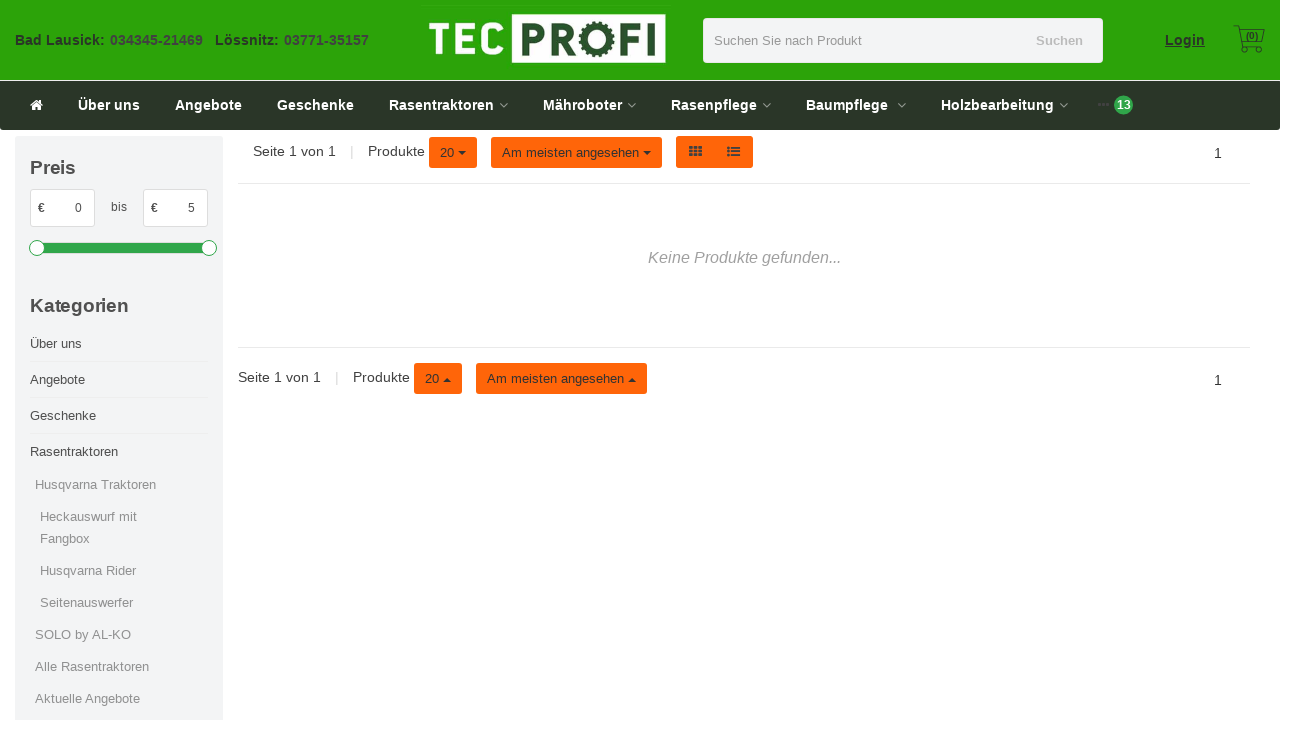

--- FILE ---
content_type: text/html;charset=utf-8
request_url: https://www.tec-profi.de/profi-rasenpflege/rasentraktoren/sabo/
body_size: 29281
content:
<!DOCTYPE HTML>
<html lang="de">
  <!--  Theme Satisfy design by Frontlabel - v1.5 - 16-6-2020 -->
  <head>
    <script type="text/javascript" data-cmp-ab="1" src="https://cdn.consentmanager.net/delivery/autoblocking/c50d294781866.js" data-cmp-host="a.delivery.consentmanager.net" data-cmp-cdn="cdn.consentmanager.net" data-cmp-codesrc="1"></script>

<script type="text/javascript" async src="https://static.zcal.co/embed/v1/embed.js"></script>
  <!-- Global site tag (gtag.js) - Google Analytics -->
<script async type="text/plain" class="cmplazyload" data-cmp-vendor="s26" data-cmp-src="https://www.googletagmanager.com/gtag/js?id=GTM-5CGCGKX"></script>
<script>
window.dataLayer = window.dataLayer || [];
function gtag(){dataLayer.push(arguments);}
gtag('js', new Date());
window.gatpadsallowed = false;
 __cmp('getVendorConsents',null,function (x,y)
       {
        if("customVendorConsents" in x && "s1" in x.customVendorConsents && x.customVendorConsents["s1"])
        {
         window.gatpadsallowed = true;
        }
       });
gtag('set', 'allow_ad_personalization_signals', window.gatpadsallowed);
gtag('config', 'GTM-5CGCGKX');
</script>
    <meta charset="utf-8"/>
<!-- [START] 'blocks/head.rain' -->
<!--

  (c) 2008-2026 Lightspeed Netherlands B.V.
  http://www.lightspeedhq.com
  Generated: 15-01-2026 @ 09:12:33

-->
<link rel="canonical" href="https://www.tec-profi.de/profi-rasenpflege/rasentraktoren/sabo/"/>
<link rel="alternate" href="https://www.tec-profi.de/index.rss" type="application/rss+xml" title="Neue Produkte"/>
<meta name="robots" content="noodp,noydir"/>
<meta name="google-site-verification" content="CH7uRtHYS6GD3lW0m-jtatAc65sePuZonuhJLrIpI1w"/>
<meta property="og:url" content="https://www.tec-profi.de/profi-rasenpflege/rasentraktoren/sabo/?source=facebook"/>
<meta property="og:site_name" content="Tec-Profi - Ihr Technik-Profi"/>
<meta property="og:title" content="Sabo"/>
<meta property="og:description" content="Tec-Profi ist ein großer Anbieter von Garten- und Forsttechnik (Mähroboter, Rasentraktoren, Rasenmäher, Kettensägen, Zubehör) mit 2 Filialen in Sachsen"/>
<script>
(function(w,d,s,l,i){w[l]=w[l]||[];w[l].push({'gtm.start':
new Date().getTime(),event:'gtm.js'});var f=d.getElementsByTagName(s)[0],
j=d.createElement(s),dl=l!='dataLayer'?'&l='+l:'';j.async=true;j.src=
'https://www.googletagmanager.com/gtm.js?id='+i+dl;f.parentNode.insertBefore(j,f);
})(window,document,'script','dataLayer','GTM-5CGCGKX');
</script>
<script>
<script type="text/javascript" data-cmp-ab="1" src="https://cdn.consentmanager.net/delivery/autoblocking/c50d294781866.js" data-cmp-host="a.delivery.consentmanager.net" data-cmp-cdn="cdn.consentmanager.net" data-cmp-codesrc="1"></script>
</script>
<!--[if lt IE 9]>
<script src="https://cdn.webshopapp.com/assets/html5shiv.js?2025-02-20"></script>
<![endif]-->
<!-- [END] 'blocks/head.rain' -->
    <title>Sabo - Tec-Profi - Ihr Technik-Profi</title>
    <meta name="description" content="Tec-Profi ist ein großer Anbieter von Garten- und Forsttechnik (Mähroboter, Rasentraktoren, Rasenmäher, Kettensägen, Zubehör) mit 2 Filialen in Sachsen">
    <meta name="keywords" content="Sabo, Rasenmäher, Rasentraktoren, Automower, Mähroboter, Pfanner, Motorsägen, Motorsensen, Reparatur">  
    <meta name="viewport" content="width=device-width, initial-scale=1, minimum-scale=1, maximum-scale=1, user-scalable=0"/>
    <meta name="apple-mobile-web-app-capable" content="yes">
    <meta name="apple-mobile-web-app-status-bar-style" content="black"><meta property="og:type" content="website" />
    <meta property="og:description" content="Tec-Profi ist ein großer Anbieter von Garten- und Forsttechnik (Mähroboter, Rasentraktoren, Rasenmäher, Kettensägen, Zubehör) mit 2 Filialen in Sachsen" />
            <meta http-equiv="X-UA-Compatible" content="IE=Edge">
    
                      
                  
        <meta itemprop="price" content="0.00" />
        <meta itemprop="priceCurrency" content="EUR" />
  

    <link rel="canonical" href="https://www.tec-profi.de/profi-rasenpflege/rasentraktoren/sabo/" />
    <link rel="shortcut icon" href="https://cdn.webshopapp.com/shops/297743/themes/184204/assets/favicon.ico?20241118114855" type="image/x-icon" />
     
    


    <link rel="stylesheet" href="https://cdn.webshopapp.com/shops/297743/themes/184204/assets/font-awesome-min.css?20250203093147">
    <link rel="stylesheet" href="https://cdn.webshopapp.com/shops/297743/themes/184204/assets/bootstrap-min.css?20250203093147">

    <link rel="stylesheet" href="https://cdn.webshopapp.com/shops/297743/themes/184204/assets/style.css??20250203093147-260115-091233" />    
    <link rel="stylesheet" href="https://cdn.webshopapp.com/shops/297743/themes/184204/assets/settings.css?4?20250203093147" />  
        <link rel="stylesheet" href="https://cdn.webshopapp.com/shops/297743/themes/184204/assets/owl-carousel-min.css??20250203093147" /> 
    <link rel="stylesheet" href="https://cdn.webshopapp.com/shops/297743/themes/184204/assets/custom.css??20250203093147-260115-091233" />
       <link rel="stylesheet" href="https://cdn.webshopapp.com/shops/297743/themes/184204/assets/customlight.css?20250203093147" /> 
  
    <script src="https://cdn.webshopapp.com/shops/297743/themes/184204/assets/jquery-min.js?20250203093147"></script>
    <script src="https://cdn.webshopapp.com/shops/297743/themes/184204/assets/jquery-lazy-min.js?20250203093147"></script>
    
    <script src="https://cdn.webshopapp.com/assets/jquery-ui-1-10-1.js?2025-02-20"></script> 
    <script src="https://cdn.webshopapp.com/shops/297743/themes/184204/assets/jquery-ui-touch-punch-min.js?20250203093147"></script>
    <script src="https://cdn.webshopapp.com/assets/gui.js?2025-02-20"></script>
    <script src="https://cdn.webshopapp.com/assets/gui-responsive-2-0.js?2025-02-20"></script> 
       	 
<script type="text/javascript">
  var google_tag_params = {
  ecomm_prodid: [],
  ecomm_pagetype: 'category',
  ecomm_category: 'Sabo',
  ecomm_totalvalue: 0.00,
  };
  
  dataLayer = [{
    google_tag_params: window.google_tag_params
  }];
</script>

        
    <!--[if lt IE 9]>
    <link rel="stylesheet" href="https://cdn.webshopapp.com/shops/297743/themes/184204/assets/style-ie.css?20250203093147" />
    <![endif]-->
    
  </head>
  <body class=" nav-2 navself-helper osx">            
    <div class="wrapper collection collection sabo">
      
        <script>
  window.dataLayer = window.dataLayer || [];
  function gtag(){dataLayer.push(arguments);}

  gtag('consent', 'default', {
    'ad_storage': 'denied',
    'analytics_storage': 'denied',
    'ad_user_data':'denied',
    'ad_personalization': 'denied',
    'wait_for_update': 500
  });

  dataLayer.push({
    'event': 'default_consent'
  });
</script>
      <header class="navself  secondnav">
            <div class="topnav">
                <div class="container-fluid">
                    <div class="row">
                        <div class="col-sm-6 topnav-usp hidden-xs hidden-sm">
                                                    </div>
                        <div class="col-xs-12 col-md-6">
                                                     <div class="pull-right plsm account phone">
                                <ul>
                                    <!--<li><i class="fa fa-phone"></i> <strong><a href="tel:034345-21469">034345-21469</a></strong></li>-->
                                  	<li><i class="fa fa-phone"></i> <strong><a href="tel:03434521469">34345-21469</a> // <a href="tel:0377135157">03771-35157</a></strong></li>
                                </ul>
                            </div>
                          
                            <!-- LANGUAGE VALUTA -->
                            <div class="langcur pull-right">
                                <ul>
                                                                      </ul>
                            </div>
                            <!-- /LANGUAGE VALUTA -->
                            <!-- ACCOUNT -->
                            <div class="account hidden-xs">
                                <ul>
                                                                        <li><a href="https://www.tec-profi.de/account/" title="Mein Konto">anmelden </a></li>
                                    <li class="divider">|</li>
                                    <li><a href="https://www.tec-profi.de/account/register/" title="Kundenkonto anlegen">Kundenkonto anlegen </a></li>
                                                                    </ul>
                            </div>
                            <!-- /ACCOUNT -->
                        </div>
                    </div>
                </div>
            </div>


  
             
            	<!-- NAVIGATION -->
            <div class="navigation nav-2 option-2">
                                  
                <div class="container-fluid">
                    <div class="shoppingcart iconcart">
                        <a href="https://www.tec-profi.de/cart/" title="Ihr Warenkorb">
                                   
<svg xmlns="http://www.w3.org/2000/svg" class="shoppingbag" focusable="false" x="0px" y="0px" viewBox="0 0 576 512">
<path d="M464.001,504c-30.879,0-56-25.121-56-56c-0.011-9.821,2.584-19.497,7.505-27.989l6.96-12.011H249.535l6.96,12.011  c4.921,8.492,7.516,18.167,7.505,27.98C264,478.879,238.878,504,208,504s-56-25.121-56-56c0-13.968,5.172-27.346,14.564-37.67  l2.679-2.945L97.36,24H12c-2.206,0-4-1.794-4-4v-8c0-2.206,1.794-4,4-4h85.362c7.694,0,14.308,5.489,15.727,13.052L122.64,72  h429.351c4.837,0,9.362,2.152,12.414,5.906c3.053,3.753,4.237,8.622,3.251,13.358l-43.331,208  c-1.538,7.38-8.126,12.736-15.664,12.736H167.641l15,80h302.688c7.342,0,13.728,4.974,15.529,12.094l0.556,2.194l1.622,1.578  c10.94,10.644,16.966,24.897,16.966,40.134C520.001,478.879,494.88,504,464.001,504z M464,408c-22.056,0-40,17.944-40,40  s17.944,40,40,40s40-17.944,40-40S486.056,408,464,408z M208,408c-22.056,0-40,17.944-40,40s17.944,40,40,40s40-17.944,40-40  S230.056,408,208,408z M164.641,296h344.021l43.334-208H125.641L164.641,296z"/>
</svg>

          </a>
                        <span class="cart">
              <span class="cart-total-quantity">0</span>
                        </span>
                    </div>

                    
                  	<div class="first-section hidden-xs hidden-sm">
                      <div class="logo">
                        <a class="" href="https://www.tec-profi.de/">
                          <img src="https://cdn.webshopapp.com/shops/297743/themes/184204/assets/logo-non-scroll.png?20241118114855" class="light-version" alt="Tec-Profi - Ihr Technik-Profi aus Sachsen" />
                        </a>
                      </div>
                      
                      
                                            <div class="header-phonenumber">
                          <div>
                            	<table>
                                <tr>
                  <td class="phone-name"><strong>Bad Lausick:</strong></td>
                                  <td><strong>034345-21469&nbsp;&nbsp;&nbsp;<!--034345-21469--></strong></td>
                              <td style="margin-right: 20px;"></td>
                                	<td class="phone-name"><strong>Lössnitz:</strong></td>
                                  <td><strong>03771-35157<!----></strong></td>
                                </tr>
                              </table>
                          </div>
                      </div>
                                            <!-- SEARCH -->
                        <div class="searchtop ">
                            
                            <div class="search hidden-xs">
                                <form class="" role="search" action="https://www.tec-profi.de/search/" method="get" id="form_search">
                                    <div class="input-group">
                                        <div class="inputholder">
                                            <input type="text" class="form-control" autocomplete="off" placeholder="Suchen Sie nach Produkt" name="q" id="srch">
                                            <button type="submit" class="searchbtn">Suchen</button>
                                        </div>
                                    </div>
                                    <div class="autocomplete">
                                        <div class="arrow"></div>
                                        <div class="products-livesearch"></div>
                                        <div class="more">
                                            <a href="#">Alle Ergebnisse anzeigen <span>(0)</span></a>
                                        </div>
                                        <div class="notfound">Keine Produkte gefunden...</div>
                                    </div>
                                </form>
                            </div>
                        </div>
                        <!-- /SEARCH -->
                      <div class="right-section">
                        
                        <a class="logger" href="https://www.tec-profi.de/account/" title="Mein Konto">Login </a>
                        <!-- CART -->
                        <div class="carttop iconcart">
                            <a href="https://www.tec-profi.de/cart/" title="Ihr Warenkorb">
                     
<svg xmlns="http://www.w3.org/2000/svg" class="shoppingbag" focusable="false" x="0px" y="0px" viewBox="0 0 576 512">
<path d="M464.001,504c-30.879,0-56-25.121-56-56c-0.011-9.821,2.584-19.497,7.505-27.989l6.96-12.011H249.535l6.96,12.011  c4.921,8.492,7.516,18.167,7.505,27.98C264,478.879,238.878,504,208,504s-56-25.121-56-56c0-13.968,5.172-27.346,14.564-37.67  l2.679-2.945L97.36,24H12c-2.206,0-4-1.794-4-4v-8c0-2.206,1.794-4,4-4h85.362c7.694,0,14.308,5.489,15.727,13.052L122.64,72  h429.351c4.837,0,9.362,2.152,12.414,5.906c3.053,3.753,4.237,8.622,3.251,13.358l-43.331,208  c-1.538,7.38-8.126,12.736-15.664,12.736H167.641l15,80h302.688c7.342,0,13.728,4.974,15.529,12.094l0.556,2.194l1.622,1.578  c10.94,10.644,16.966,24.897,16.966,40.134C520.001,478.879,494.88,504,464.001,504z M464,408c-22.056,0-40,17.944-40,40  s17.944,40,40,40s40-17.944,40-40S486.056,408,464,408z M208,408c-22.056,0-40,17.944-40,40s17.944,40,40,40s40-17.944,40-40  S230.056,408,208,408z M164.641,296h344.021l43.334-208H125.641L164.641,296z"/>
</svg>

            <span class="cart">
              <span class="cart-total-quantity">(0)</span>
            </span>
          </a>
                            <div class="view-cart">
                                <div class="cartproduct text-center">
  <span class="empty">Ihr Warenkorb ist leer<svg version="1.1" class="shoppingbag" xmlns="http://www.w3.org/2000/svg" xmlns:xlink="http://www.w3.org/1999/xlink" x="0px" y="0px" viewBox="0 0 65.2 65.2" style="enable-background:new 0 0 65.2 65.2;" xml:space="preserve"><path d="M54.6,12.6h-12c-0.4-6.7-4.7-12-10-12c-5.3,0-9.6,5.3-10,12h-12l-2.1,52h48.1L54.6,12.6z M32.6,2.6c4.2,0,7.6,4.4,8,10H24.6C25,7,28.4,2.6,32.6,2.6z M10.6,62.6l1.9-48h40.1l1.9,48H10.6z"/></svg></span>
</div>

  

                            </div>
                        </div>
                        <!-- /CART -->
                        
                      </div>
											 
                        
                    </div>   </div>
                    <div class="container-fluid ">
                      <div class="flodder">
                 
                  
                    <!-- MEGANAV -->
                    <nav class="nav desktop meganav hidden-xs hidden-sm">
                        <ul class="visible-links">
                            <li class="item home hidden-xs hidden-sm">
                                <a class="itemlink" href="https://www.tec-profi.de/"><i class="fa fa-home" aria-hidden="true"></i></a>
                            </li>

                                                        <li class="item classicmenu über-uns">
                                <a class="itemlink" href="https://www.tec-profi.de/ueber-uns/" title="Über uns"  data-featured-url="https://cdn.webshopapp.com/shops/297743/files/356225815/280x200x1/ueber-uns.jpg" data-original-url="https://cdn.webshopapp.com/shops/297743/files/356225815/280x200x1/ueber-uns.jpg" >Über uns</a>                              </li>
                                                        <li class="item classicmenu angebote">
                                <a class="itemlink" href="https://www.tec-profi.de/angebote/" title="Angebote"  data-featured-url="https://cdn.webshopapp.com/shops/297743/files/356216160/280x200x1/angebote.jpg" data-original-url="https://cdn.webshopapp.com/shops/297743/files/356216160/280x200x1/angebote.jpg" >Angebote</a>                              </li>
                                                        <li class="item classicmenu geschenke">
                                <a class="itemlink" href="https://www.tec-profi.de/geschenke/" title="Geschenke" >Geschenke</a>                              </li>
                                                        <li class="item sub classicmenu rasentraktoren">
                                <a class="itemlink" href="https://www.tec-profi.de/rasentraktoren/" title="Rasentraktoren" >Rasentraktoren<i class="fa fa-angle-down" aria-hidden="true"></i></a>                                  <ul class="subnav">
                                                                                                           <li class="col-sm-2 nopaddingr">
                                        <ul>
                                            <li class="subheader"><a href="https://www.tec-profi.de/rasentraktoren/husqvarna-traktoren/" title="Husqvarna Traktoren"  data-featured-url="https://cdn.webshopapp.com/shops/297743/files/356219685/280x200x2/husqvarna-traktoren.jpg" data-original-url="https://cdn.webshopapp.com/shops/297743/files/356219685/280x200x2/husqvarna-traktoren.jpg" >Husqvarna Traktoren<i class="fa fa-angle-down" aria-hidden="true"></i></a>                                                 <ul>
                                                                                                        <li><a href="https://www.tec-profi.de/rasentraktoren/husqvarna-traktoren/heckauswurf-mit-fangbox/"  data-featured-url="https://cdn.webshopapp.com/shops/297743/files/356219969/280x200x2/heckauswurf-mit-fangbox.jpg" data-original-url="https://cdn.webshopapp.com/shops/297743/files/356219969/280x200x2/heckauswurf-mit-fangbox.jpg" >Heckauswurf mit Fangbox</a>
                                                                                                          </li>
                                                                                                        <li><a href="https://www.tec-profi.de/rasentraktoren/husqvarna-traktoren/husqvarna-rider/"  data-featured-url="https://cdn.webshopapp.com/shops/297743/files/356220634/280x200x2/husqvarna-rider.jpg" data-original-url="https://cdn.webshopapp.com/shops/297743/files/356220634/280x200x2/husqvarna-rider.jpg" >Husqvarna Rider</a>
                                                                                                          </li>
                                                                                                        <li><a href="https://www.tec-profi.de/rasentraktoren/husqvarna-traktoren/seitenauswerfer/"  data-featured-url="https://cdn.webshopapp.com/shops/297743/files/356220178/280x200x2/seitenauswerfer.jpg" data-original-url="https://cdn.webshopapp.com/shops/297743/files/356220178/280x200x2/seitenauswerfer.jpg" >Seitenauswerfer</a>
                                                                                                          </li>
                                                                                                    </ul>
                                                                                            </li>



                                        </ul>
                                    </li>
                                                                        <li class="col-sm-2 nopaddingr nosub">
                                        <ul>
                                            <li class="subheader"><a href="https://www.tec-profi.de/rasentraktoren/solo-by-al-ko/" title="SOLO by AL-KO"  data-featured-url="https://cdn.webshopapp.com/shops/297743/files/356814553/280x200x2/solo-by-al-ko.jpg" data-original-url="https://cdn.webshopapp.com/shops/297743/files/356814553/280x200x2/solo-by-al-ko.jpg" >SOLO by AL-KO</a>                                             </li>



                                        </ul>
                                    </li>
                                                                        <li class="col-sm-2 nopaddingr nosub">
                                        <ul>
                                            <li class="subheader"><a href="https://www.tec-profi.de/rasentraktoren/alle-rasentraktoren/" title="Alle Rasentraktoren"  data-featured-url="https://cdn.webshopapp.com/shops/297743/files/356218327/280x200x2/alle-rasentraktoren.jpg" data-original-url="https://cdn.webshopapp.com/shops/297743/files/356218327/280x200x2/alle-rasentraktoren.jpg" >Alle Rasentraktoren</a>                                             </li>



                                        </ul>
                                    </li>
                                                                        <li class="col-sm-2 nopaddingr nosub">
                                        <ul>
                                            <li class="subheader"><a href="https://www.tec-profi.de/rasentraktoren/aktuelle-angebote/" title="Aktuelle Angebote"  data-featured-url="https://cdn.webshopapp.com/shops/297743/files/356217206/280x200x2/aktuelle-angebote.jpg" data-original-url="https://cdn.webshopapp.com/shops/297743/files/356217206/280x200x2/aktuelle-angebote.jpg" >Aktuelle Angebote</a>                                             </li>



                                        </ul>
                                    </li>
                                                                        <li class="col-sm-2 nopaddingr nosub">
                                        <ul>
                                            <li class="subheader"><a href="https://www.tec-profi.de/rasentraktoren/zubehoer/" title="Zubehör"  data-featured-url="https://cdn.webshopapp.com/shops/297743/files/356813779/280x200x2/zubehoer.jpg" data-original-url="https://cdn.webshopapp.com/shops/297743/files/356813779/280x200x2/zubehoer.jpg" >Zubehör</a>                                             </li>



                                        </ul>
                                    </li>
                                                                        <li class="col-sm-2 nopaddingr">
                                        <ul>
                                            <li class="subheader"><a href="https://www.tec-profi.de/rasentraktoren/kubota/" title="Kubota"  data-featured-url="https://cdn.webshopapp.com/shops/297743/files/356222604/280x200x2/kubota.jpg" data-original-url="https://cdn.webshopapp.com/shops/297743/files/356222604/280x200x2/kubota.jpg" >Kubota<i class="fa fa-angle-down" aria-hidden="true"></i></a>                                                 <ul>
                                                                                                        <li><a href="https://www.tec-profi.de/rasentraktoren/kubota/zubehoer/" >Zubehör</a>
                                                                                                          </li>
                                                                                                    </ul>
                                                                                            </li>



                                        </ul>
                                    </li>
                                                                        <li class="col-sm-2 nopaddingr nosub">
                                        <ul>
                                            <li class="subheader"><a href="https://www.tec-profi.de/rasentraktoren/honda/" title="Honda"  data-featured-url="https://cdn.webshopapp.com/shops/297743/files/356814017/280x200x2/honda.jpg" data-original-url="https://cdn.webshopapp.com/shops/297743/files/356814017/280x200x2/honda.jpg" >Honda</a>                                             </li>



                                        </ul>
                                    </li>
                                                                        <li class="col-sm-2 nopaddingr nosub">
                                        <ul>
                                            <li class="subheader"><a href="https://www.tec-profi.de/rasentraktoren/etesia/" title="Etesia"  data-featured-url="https://cdn.webshopapp.com/shops/297743/files/356814095/280x200x2/etesia.jpg" data-original-url="https://cdn.webshopapp.com/shops/297743/files/356814095/280x200x2/etesia.jpg" >Etesia</a>                                             </li>



                                        </ul>
                                    </li>
                                                                     </ul>
                                                            </li>
                                                        <li class="item sub classicmenu mähroboter">
                                <a class="itemlink" href="https://www.tec-profi.de/maehroboter/" title="Mähroboter" >Mähroboter<i class="fa fa-angle-down" aria-hidden="true"></i></a>                                  <ul class="subnav">
                                                                                                           <li class="col-sm-2 nopaddingr nosub">
                                        <ul>
                                            <li class="subheader"><a href="https://www.tec-profi.de/maehroboter/alle-maehroboter/" title="Alle Mähroboter" >Alle Mähroboter</a>                                             </li>



                                        </ul>
                                    </li>
                                                                        <li class="col-sm-2 nopaddingr nosub">
                                        <ul>
                                            <li class="subheader"><a href="https://www.tec-profi.de/maehroboter/zubehoer-maehroboter/" title="Zubehör Mähroboter"  data-featured-url="https://cdn.webshopapp.com/shops/297743/files/356845585/280x200x2/zubehoer-maehroboter.jpg" data-original-url="https://cdn.webshopapp.com/shops/297743/files/356845585/280x200x2/zubehoer-maehroboter.jpg" >Zubehör Mähroboter</a>                                             </li>



                                        </ul>
                                    </li>
                                                                        <li class="col-sm-2 nopaddingr nosub">
                                        <ul>
                                            <li class="subheader"><a href="https://www.tec-profi.de/maehroboter/husqvarna-automower-vom-experten-aus-sachsen/" title="Husqvarna Automower vom Experten aus Sachsen" >Husqvarna Automower vom Experten aus Sachsen</a>                                             </li>



                                        </ul>
                                    </li>
                                                                        <li class="col-sm-2 nopaddingr nosub">
                                        <ul>
                                            <li class="subheader"><a href="https://www.tec-profi.de/maehroboter/segway-maehroboter/" title="Segway Mähroboter " >Segway Mähroboter </a>                                             </li>



                                        </ul>
                                    </li>
                                                                        <li class="col-sm-2 nopaddingr nosub">
                                        <ul>
                                            <li class="subheader"><a href="https://www.tec-profi.de/maehroboter/knowhow/" title="KnowHow" >KnowHow</a>                                             </li>



                                        </ul>
                                    </li>
                                                                        <li class="col-sm-2 nopaddingr nosub">
                                        <ul>
                                            <li class="subheader"><a href="https://www.tec-profi.de/maehroboter/planung-und-installation/" title="Planung und Installation" >Planung und Installation</a>                                             </li>



                                        </ul>
                                    </li>
                                                                        <li class="col-sm-2 nopaddingr nosub">
                                        <ul>
                                            <li class="subheader"><a href="https://www.tec-profi.de/maehroboter/referenzen/" title="Referenzen" >Referenzen</a>                                             </li>



                                        </ul>
                                    </li>
                                                                        <li class="col-sm-2 nopaddingr nosub">
                                        <ul>
                                            <li class="subheader"><a href="https://www.tec-profi.de/maehroboter/rundum-sorglos/" title="Rundum sorglos" >Rundum sorglos</a>                                             </li>



                                        </ul>
                                    </li>
                                                                        <li class="col-sm-2 nopaddingr nosub">
                                        <ul>
                                            <li class="subheader"><a href="https://www.tec-profi.de/maehroboter/husqvarna/" title="Husqvarna" >Husqvarna</a>                                             </li>



                                        </ul>
                                    </li>
                                                                     </ul>
                                                            </li>
                                                        <li class="item sub classicmenu rasenpflege">
                                <a class="itemlink" href="https://www.tec-profi.de/rasenpflege/" title="Rasenpflege" >Rasenpflege<i class="fa fa-angle-down" aria-hidden="true"></i></a>                                  <ul class="subnav">
                                                                                                           <li class="col-sm-2 nopaddingr nosub">
                                        <ul>
                                            <li class="subheader"><a href="https://www.tec-profi.de/rasenpflege/aktuelle-angebote/" title="Aktuelle Angebote" >Aktuelle Angebote</a>                                             </li>



                                        </ul>
                                    </li>
                                                                        <li class="col-sm-2 nopaddingr">
                                        <ul>
                                            <li class="subheader"><a href="https://www.tec-profi.de/rasenpflege/rasenmaeher/" title="Rasenmäher"  data-featured-url="https://cdn.webshopapp.com/shops/297743/files/356846398/280x200x2/rasenmaeher.jpg" data-original-url="https://cdn.webshopapp.com/shops/297743/files/356846398/280x200x2/rasenmaeher.jpg" >Rasenmäher<i class="fa fa-angle-down" aria-hidden="true"></i></a>                                                 <ul>
                                                                                                        <li><a href="https://www.tec-profi.de/rasenpflege/rasenmaeher/benzinrasenmaeher-mit-radantrieb/"  data-featured-url="https://cdn.webshopapp.com/shops/297743/files/356227687/280x200x2/benzinrasenmaeher-mit-radantrieb.jpg" data-original-url="https://cdn.webshopapp.com/shops/297743/files/356227687/280x200x2/benzinrasenmaeher-mit-radantrieb.jpg" >Benzinrasenmäher mit Radantrieb<i class="fa fa-angle-down" aria-hidden="true"></i></a>
                                                                                                      <ul>
                                                                                                        <li><a href="https://www.tec-profi.de/rasenpflege/rasenmaeher/benzinrasenmaeher-mit-radantrieb/alle-marken/"  data-featured-url="https://cdn.webshopapp.com/shops/297743/files/356821778/280x200x2/alle-marken.jpg" data-original-url="https://cdn.webshopapp.com/shops/297743/files/356821778/280x200x2/alle-marken.jpg" >Alle Marken</a>
                                                    </li>
                                                                                                        <li><a href="https://www.tec-profi.de/rasenpflege/rasenmaeher/benzinrasenmaeher-mit-radantrieb/schnittbreite-bis-46-cm/"  data-featured-url="https://cdn.webshopapp.com/shops/297743/files/356236037/280x200x2/schnittbreite-bis-46-cm.jpg" data-original-url="https://cdn.webshopapp.com/shops/297743/files/356236037/280x200x2/schnittbreite-bis-46-cm.jpg" >Schnittbreite bis 46 cm</a>
                                                    </li>
                                                                                                        <li><a href="https://www.tec-profi.de/rasenpflege/rasenmaeher/benzinrasenmaeher-mit-radantrieb/schnittbreite-ab-47-cm/"  data-featured-url="https://cdn.webshopapp.com/shops/297743/files/356235822/280x200x2/schnittbreite-ab-47-cm.jpg" data-original-url="https://cdn.webshopapp.com/shops/297743/files/356235822/280x200x2/schnittbreite-ab-47-cm.jpg" >Schnittbreite ab 47 cm</a>
                                                    </li>
                                                                                                        <li><a href="https://www.tec-profi.de/rasenpflege/rasenmaeher/benzinrasenmaeher-mit-radantrieb/schnittbreite-ab-50-cm/"  data-featured-url="https://cdn.webshopapp.com/shops/297743/files/356235386/280x200x2/schnittbreite-ab-50-cm.jpg" data-original-url="https://cdn.webshopapp.com/shops/297743/files/356235386/280x200x2/schnittbreite-ab-50-cm.jpg" >Schnittbreite ab 50 cm</a>
                                                    </li>
                                                                                                    </ul>
                                                                                                    </li>
                                                                                                        <li><a href="https://www.tec-profi.de/rasenpflege/rasenmaeher/elektrorasenmaeher/"  data-featured-url="https://cdn.webshopapp.com/shops/297743/files/356227485/280x200x2/elektrorasenmaeher.jpg" data-original-url="https://cdn.webshopapp.com/shops/297743/files/356227485/280x200x2/elektrorasenmaeher.jpg" >Elektrorasenmäher<i class="fa fa-angle-down" aria-hidden="true"></i></a>
                                                                                                      <ul>
                                                                                                        <li><a href="https://www.tec-profi.de/rasenpflege/rasenmaeher/elektrorasenmaeher/alle-marken/"  data-featured-url="https://cdn.webshopapp.com/shops/297743/files/356821193/280x200x2/alle-marken.jpg" data-original-url="https://cdn.webshopapp.com/shops/297743/files/356821193/280x200x2/alle-marken.jpg" >Alle Marken</a>
                                                    </li>
                                                                                                        <li><a href="https://www.tec-profi.de/rasenpflege/rasenmaeher/elektrorasenmaeher/schnittbreite-bis-40-cm/"  data-featured-url="https://cdn.webshopapp.com/shops/297743/files/356821249/280x200x2/schnittbreite-bis-40-cm.jpg" data-original-url="https://cdn.webshopapp.com/shops/297743/files/356821249/280x200x2/schnittbreite-bis-40-cm.jpg" >Schnittbreite bis 40 cm</a>
                                                    </li>
                                                                                                        <li><a href="https://www.tec-profi.de/rasenpflege/rasenmaeher/elektrorasenmaeher/schnittbreite-ab-41-cm/"  data-featured-url="https://cdn.webshopapp.com/shops/297743/files/356821310/280x200x2/schnittbreite-ab-41-cm.jpg" data-original-url="https://cdn.webshopapp.com/shops/297743/files/356821310/280x200x2/schnittbreite-ab-41-cm.jpg" >Schnittbreite ab 41 cm</a>
                                                    </li>
                                                                                                    </ul>
                                                                                                    </li>
                                                                                                        <li><a href="https://www.tec-profi.de/rasenpflege/rasenmaeher/benzinrasenmaeher-ohne-radantrieb/"  data-featured-url="https://cdn.webshopapp.com/shops/297743/files/356227576/280x200x2/benzinrasenmaeher-ohne-radantrieb.jpg" data-original-url="https://cdn.webshopapp.com/shops/297743/files/356227576/280x200x2/benzinrasenmaeher-ohne-radantrieb.jpg" >Benzinrasenmäher ohne Radantrieb<i class="fa fa-angle-down" aria-hidden="true"></i></a>
                                                                                                      <ul>
                                                                                                        <li><a href="https://www.tec-profi.de/rasenpflege/rasenmaeher/benzinrasenmaeher-ohne-radantrieb/alle-marken/"  data-featured-url="https://cdn.webshopapp.com/shops/297743/files/356821479/280x200x2/alle-marken.jpg" data-original-url="https://cdn.webshopapp.com/shops/297743/files/356821479/280x200x2/alle-marken.jpg" >Alle Marken</a>
                                                    </li>
                                                                                                        <li><a href="https://www.tec-profi.de/rasenpflege/rasenmaeher/benzinrasenmaeher-ohne-radantrieb/schnittbreite-bis-44-cm/"  data-featured-url="https://cdn.webshopapp.com/shops/297743/files/356821523/280x200x2/schnittbreite-bis-44-cm.jpg" data-original-url="https://cdn.webshopapp.com/shops/297743/files/356821523/280x200x2/schnittbreite-bis-44-cm.jpg" >Schnittbreite bis 44 cm</a>
                                                    </li>
                                                                                                        <li><a href="https://www.tec-profi.de/rasenpflege/rasenmaeher/benzinrasenmaeher-ohne-radantrieb/schnittbreite-ab-45-cm/"  data-featured-url="https://cdn.webshopapp.com/shops/297743/files/356821602/280x200x2/schnittbreite-ab-45-cm.jpg" data-original-url="https://cdn.webshopapp.com/shops/297743/files/356821602/280x200x2/schnittbreite-ab-45-cm.jpg" >Schnittbreite ab 45 cm</a>
                                                    </li>
                                                                                                    </ul>
                                                                                                    </li>
                                                                                                        <li><a href="https://www.tec-profi.de/rasenpflege/rasenmaeher/zubehoer/"  data-featured-url="https://cdn.webshopapp.com/shops/297743/files/356235238/280x200x2/zubehoer.jpg" data-original-url="https://cdn.webshopapp.com/shops/297743/files/356235238/280x200x2/zubehoer.jpg" >Zubehör</a>
                                                                                                          </li>
                                                                                                        <li><a href="https://www.tec-profi.de/rasenpflege/rasenmaeher/akku/" >Akku</a>
                                                                                                          </li>
                                                                                                    </ul>
                                                                                            </li>



                                        </ul>
                                    </li>
                                                                        <li class="col-sm-2 nopaddingr nosub">
                                        <ul>
                                            <li class="subheader"><a href="https://www.tec-profi.de/rasenpflege/mulchmaeher/" title="Mulchmäher" >Mulchmäher</a>                                             </li>



                                        </ul>
                                    </li>
                                                                        <li class="col-sm-2 nopaddingr">
                                        <ul>
                                            <li class="subheader"><a href="https://www.tec-profi.de/rasenpflege/vertikutierer/" title="Vertikutierer"  data-featured-url="https://cdn.webshopapp.com/shops/297743/files/356224600/280x200x2/vertikutierer.jpg" data-original-url="https://cdn.webshopapp.com/shops/297743/files/356224600/280x200x2/vertikutierer.jpg" >Vertikutierer<i class="fa fa-angle-down" aria-hidden="true"></i></a>                                                 <ul>
                                                                                                        <li><a href="https://www.tec-profi.de/rasenpflege/vertikutierer/sabo/"  data-featured-url="https://cdn.webshopapp.com/shops/297743/files/356234874/280x200x2/sabo.jpg" data-original-url="https://cdn.webshopapp.com/shops/297743/files/356234874/280x200x2/sabo.jpg" >Sabo</a>
                                                                                                          </li>
                                                                                                    </ul>
                                                                                            </li>



                                        </ul>
                                    </li>
                                                                        <li class="col-sm-2 nopaddingr">
                                        <ul>
                                            <li class="subheader"><a href="https://www.tec-profi.de/rasenpflege/wiesenmaeher/" title="Wiesenmäher"  data-featured-url="https://cdn.webshopapp.com/shops/297743/files/356227783/280x200x2/wiesenmaeher.jpg" data-original-url="https://cdn.webshopapp.com/shops/297743/files/356227783/280x200x2/wiesenmaeher.jpg" >Wiesenmäher<i class="fa fa-angle-down" aria-hidden="true"></i></a>                                                 <ul>
                                                                                                        <li><a href="https://www.tec-profi.de/rasenpflege/wiesenmaeher/as-motor/"  data-featured-url="https://cdn.webshopapp.com/shops/297743/files/356233716/280x200x2/as-motor.jpg" data-original-url="https://cdn.webshopapp.com/shops/297743/files/356233716/280x200x2/as-motor.jpg" >AS Motor</a>
                                                                                                          </li>
                                                                                                    </ul>
                                                                                            </li>



                                        </ul>
                                    </li>
                                                                        <li class="col-sm-2 nopaddingr">
                                        <ul>
                                            <li class="subheader"><a href="https://www.tec-profi.de/rasenpflege/motorsensen-trimmer/" title="Motorsensen/Trimmer" >Motorsensen/Trimmer<i class="fa fa-angle-down" aria-hidden="true"></i></a>                                                 <ul>
                                                                                                        <li><a href="https://www.tec-profi.de/rasenpflege/motorsensen-trimmer/akkusensen/"  data-featured-url="https://cdn.webshopapp.com/shops/297743/files/356229731/280x200x2/akkusensen.jpg" data-original-url="https://cdn.webshopapp.com/shops/297743/files/356229731/280x200x2/akkusensen.jpg" >Akkusensen</a>
                                                                                                          </li>
                                                                                                        <li><a href="https://www.tec-profi.de/rasenpflege/motorsensen-trimmer/trimmer/"  data-featured-url="https://cdn.webshopapp.com/shops/297743/files/356231101/280x200x2/trimmer.jpg" data-original-url="https://cdn.webshopapp.com/shops/297743/files/356231101/280x200x2/trimmer.jpg" >Trimmer</a>
                                                                                                          </li>
                                                                                                        <li><a href="https://www.tec-profi.de/rasenpflege/motorsensen-trimmer/alle-motorsensen/"  data-featured-url="https://cdn.webshopapp.com/shops/297743/files/356231386/280x200x2/alle-motorsensen.jpg" data-original-url="https://cdn.webshopapp.com/shops/297743/files/356231386/280x200x2/alle-motorsensen.jpg" >Alle Motorsensen</a>
                                                                                                          </li>
                                                                                                        <li><a href="https://www.tec-profi.de/rasenpflege/motorsensen-trimmer/zubehoer/"  data-featured-url="https://cdn.webshopapp.com/shops/297743/files/356229581/280x200x2/zubehoer.jpg" data-original-url="https://cdn.webshopapp.com/shops/297743/files/356229581/280x200x2/zubehoer.jpg" >Zubehör</a>
                                                                                                          </li>
                                                                                                        <li><a href="https://www.tec-profi.de/rasenpflege/motorsensen-trimmer/motorsensen/"  data-featured-url="https://cdn.webshopapp.com/shops/297743/files/356230627/280x200x2/motorsensen.jpg" data-original-url="https://cdn.webshopapp.com/shops/297743/files/356230627/280x200x2/motorsensen.jpg" >Motorsensen</a>
                                                                                                          </li>
                                                                                                        <li><a href="https://www.tec-profi.de/rasenpflege/motorsensen-trimmer/teilbare-motorsensen/"  data-featured-url="https://cdn.webshopapp.com/shops/297743/files/356229944/280x200x2/teilbare-motorsensen.jpg" data-original-url="https://cdn.webshopapp.com/shops/297743/files/356229944/280x200x2/teilbare-motorsensen.jpg" >Teilbare Motorsensen</a>
                                                                                                          </li>
                                                                                                        <li><a href="https://www.tec-profi.de/rasenpflege/motorsensen-trimmer/profisensen/"  data-featured-url="https://cdn.webshopapp.com/shops/297743/files/356230133/280x200x2/profisensen.jpg" data-original-url="https://cdn.webshopapp.com/shops/297743/files/356230133/280x200x2/profisensen.jpg" >Profisensen</a>
                                                                                                          </li>
                                                                                                    </ul>
                                                                                            </li>



                                        </ul>
                                    </li>
                                                                        <li class="col-sm-2 nopaddingr nosub">
                                        <ul>
                                            <li class="subheader"><a href="https://www.tec-profi.de/rasenpflege/motorhacken/" title="Motorhacken"  data-featured-url="https://cdn.webshopapp.com/shops/297743/files/356229272/280x200x2/motorhacken.jpg" data-original-url="https://cdn.webshopapp.com/shops/297743/files/356229272/280x200x2/motorhacken.jpg" >Motorhacken</a>                                             </li>



                                        </ul>
                                    </li>
                                                                        <li class="col-sm-2 nopaddingr nosub">
                                        <ul>
                                            <li class="subheader"><a href="https://www.tec-profi.de/rasenpflege/spezialmaeher/" title="Spezialmäher"  data-featured-url="https://cdn.webshopapp.com/shops/297743/files/356234726/280x200x2/spezialmaeher.jpg" data-original-url="https://cdn.webshopapp.com/shops/297743/files/356234726/280x200x2/spezialmaeher.jpg" >Spezialmäher</a>                                             </li>



                                        </ul>
                                    </li>
                                                                        <li class="col-sm-2 nopaddingr">
                                        <ul>
                                            <li class="subheader"><a href="https://www.tec-profi.de/rasenpflege/akku-technologie/" title="Akku Technologie" >Akku Technologie<i class="fa fa-angle-down" aria-hidden="true"></i></a>                                                 <ul>
                                                                                                        <li><a href="https://www.tec-profi.de/rasenpflege/akku-technologie/akkurasenmaeher/" >Akkurasenmäher</a>
                                                                                                          </li>
                                                                                                        <li><a href="https://www.tec-profi.de/rasenpflege/akku-technologie/akkus/" >Akkus</a>
                                                                                                          </li>
                                                                                                        <li><a href="https://www.tec-profi.de/rasenpflege/akku-technologie/zubehoer-fuer-akkus/"  data-featured-url="https://cdn.webshopapp.com/shops/297743/files/356232344/280x200x2/zubehoer-fuer-akkus.jpg" data-original-url="https://cdn.webshopapp.com/shops/297743/files/356232344/280x200x2/zubehoer-fuer-akkus.jpg" >Zubehör für Akkus</a>
                                                                                                          </li>
                                                                                                        <li><a href="https://www.tec-profi.de/rasenpflege/akku-technologie/akkusensen/" >Akkusensen</a>
                                                                                                          </li>
                                                                                                        <li><a href="https://www.tec-profi.de/rasenpflege/akku-technologie/akkuheckenscheren/" >Akkuheckenscheren</a>
                                                                                                          </li>
                                                                                                        <li><a href="https://www.tec-profi.de/rasenpflege/akku-technologie/akkublaeser/" >Akkubläser</a>
                                                                                                          </li>
                                                                                                        <li><a href="https://www.tec-profi.de/rasenpflege/akku-technologie/ladegeraete/" >Ladegeräte</a>
                                                                                                          </li>
                                                                                                    </ul>
                                                                                            </li>



                                        </ul>
                                    </li>
                                                                     </ul>
                                                            </li>
                                                        <li class="item sub classicmenu baumpflege-">
                                <a class="itemlink" href="https://www.tec-profi.de/baumpflege/" title="Baumpflege "  data-featured-url="https://cdn.webshopapp.com/shops/297743/files/447443914/280x200x1/baumpflege.jpg" data-original-url="https://cdn.webshopapp.com/shops/297743/files/447443914/280x200x1/baumpflege.jpg" >Baumpflege <i class="fa fa-angle-down" aria-hidden="true"></i></a>                                  <ul class="subnav">
                                                                        <li class="col-sm-3">
                                        <ul>
                                            <li class="img-category-stage">
                                                <img src="https://cdn.webshopapp.com/shops/297743/files/447443914/280x200x1/baumpflege.jpg" width="280" height="200" alt="Baumpflege " title="Baumpflege " data-original-url="https://cdn.webshopapp.com/shops/297743/files/447443914/280x200x1/baumpflege.jpg" class="img-responsive navcat" />
                                            </li>
                                        </ul>
                                    </li>
                                                                                                           <li class="col-sm-2 nopaddingr nosub">
                                        <ul>
                                            <li class="subheader"><a href="https://www.tec-profi.de/baumpflege/arboristen-bekleidung-und-sicherheit/" title="Arboristen Bekleidung und Sicherheit" >Arboristen Bekleidung und Sicherheit</a>                                             </li>



                                        </ul>
                                    </li>
                                                                        <li class="col-sm-2 nopaddingr nosub">
                                        <ul>
                                            <li class="subheader"><a href="https://www.tec-profi.de/baumpflege/kettensaegen-fuer-arboristen/" title="Kettensägen für Arboristen" >Kettensägen für Arboristen</a>                                             </li>



                                        </ul>
                                    </li>
                                                                        <li class="col-sm-2 nopaddingr nosub">
                                        <ul>
                                            <li class="subheader"><a href="https://www.tec-profi.de/baumpflege/kletterausruestung/" title="Kletterausrüstung " >Kletterausrüstung </a>                                             </li>



                                        </ul>
                                    </li>
                                                                        <li class="col-sm-2 nopaddingr nosub">
                                        <ul>
                                            <li class="subheader"><a href="https://www.tec-profi.de/baumpflege/haecksler/" title="Häcksler " >Häcksler </a>                                             </li>



                                        </ul>
                                    </li>
                                                                        <li class="col-sm-2 nopaddingr nosub">
                                        <ul>
                                            <li class="subheader"><a href="https://www.tec-profi.de/baumpflege/tragetaschen-und-rucksaecke/" title="Tragetaschen und Rucksäcke "  data-featured-url="https://cdn.webshopapp.com/shops/297743/files/469123423/280x200x2/tragetaschen-und-rucksaecke.jpg" data-original-url="https://cdn.webshopapp.com/shops/297743/files/469123423/280x200x2/tragetaschen-und-rucksaecke.jpg" >Tragetaschen und Rucksäcke </a>                                             </li>



                                        </ul>
                                    </li>
                                                                     </ul>
                                                            </li>
                                                        <li class="item sub classicmenu holzbearbeitung">
                                <a class="itemlink" href="https://www.tec-profi.de/holzbearbeitung/" title="Holzbearbeitung" >Holzbearbeitung<i class="fa fa-angle-down" aria-hidden="true"></i></a>                                  <ul class="subnav">
                                                                                                           <li class="col-sm-2 nopaddingr nosub">
                                        <ul>
                                            <li class="subheader"><a href="https://www.tec-profi.de/holzbearbeitung/hobbysaegen-husqvarna/" title="Hobbysägen Husqvarna"  data-featured-url="https://cdn.webshopapp.com/shops/297743/files/356852703/280x200x2/hobbysaegen-husqvarna.jpg" data-original-url="https://cdn.webshopapp.com/shops/297743/files/356852703/280x200x2/hobbysaegen-husqvarna.jpg" >Hobbysägen Husqvarna</a>                                             </li>



                                        </ul>
                                    </li>
                                                                        <li class="col-sm-2 nopaddingr nosub">
                                        <ul>
                                            <li class="subheader"><a href="https://www.tec-profi.de/holzbearbeitung/profisaegen-husqvarna/" title="Profisägen Husqvarna"  data-featured-url="https://cdn.webshopapp.com/shops/297743/files/356852961/280x200x2/profisaegen-husqvarna.jpg" data-original-url="https://cdn.webshopapp.com/shops/297743/files/356852961/280x200x2/profisaegen-husqvarna.jpg" >Profisägen Husqvarna</a>                                             </li>



                                        </ul>
                                    </li>
                                                                        <li class="col-sm-2 nopaddingr nosub">
                                        <ul>
                                            <li class="subheader"><a href="https://www.tec-profi.de/holzbearbeitung/haecksler/" title="Häcksler" >Häcksler</a>                                             </li>



                                        </ul>
                                    </li>
                                                                        <li class="col-sm-2 nopaddingr nosub">
                                        <ul>
                                            <li class="subheader"><a href="https://www.tec-profi.de/holzbearbeitung/aexte/" title="Äxte"  data-featured-url="https://cdn.webshopapp.com/shops/297743/files/356853895/280x200x2/aexte.jpg" data-original-url="https://cdn.webshopapp.com/shops/297743/files/356853895/280x200x2/aexte.jpg" >Äxte</a>                                             </li>



                                        </ul>
                                    </li>
                                                                        <li class="col-sm-2 nopaddingr nosub">
                                        <ul>
                                            <li class="subheader"><a href="https://www.tec-profi.de/holzbearbeitung/forstzubehoer/" title="Forstzubehör"  data-featured-url="https://cdn.webshopapp.com/shops/297743/files/356853996/280x200x2/forstzubehoer.jpg" data-original-url="https://cdn.webshopapp.com/shops/297743/files/356853996/280x200x2/forstzubehoer.jpg" >Forstzubehör</a>                                             </li>



                                        </ul>
                                    </li>
                                                                        <li class="col-sm-2 nopaddingr nosub">
                                        <ul>
                                            <li class="subheader"><a href="https://www.tec-profi.de/holzbearbeitung/baumpflegesaegen/" title="Baumpflegesägen" >Baumpflegesägen</a>                                             </li>



                                        </ul>
                                    </li>
                                                                        <li class="col-sm-2 nopaddingr nosub">
                                        <ul>
                                            <li class="subheader"><a href="https://www.tec-profi.de/holzbearbeitung/holzspalter-forstseilwinde/" title="Holzspalter/Forstseilwinde"  data-featured-url="https://cdn.webshopapp.com/shops/297743/files/356853572/280x200x2/holzspalter-forstseilwinde.jpg" data-original-url="https://cdn.webshopapp.com/shops/297743/files/356853572/280x200x2/holzspalter-forstseilwinde.jpg" >Holzspalter/Forstseilwinde</a>                                             </li>



                                        </ul>
                                    </li>
                                                                        <li class="col-sm-2 nopaddingr nosub">
                                        <ul>
                                            <li class="subheader"><a href="https://www.tec-profi.de/holzbearbeitung/akku-elektro-saegen/" title="Akku-/Elektro-Sägen"  data-featured-url="https://cdn.webshopapp.com/shops/297743/files/356853161/280x200x2/akku-elektro-saegen.jpg" data-original-url="https://cdn.webshopapp.com/shops/297743/files/356853161/280x200x2/akku-elektro-saegen.jpg" >Akku-/Elektro-Sägen</a>                                             </li>



                                        </ul>
                                    </li>
                                                                        <li class="col-sm-2 nopaddingr nosub">
                                        <ul>
                                            <li class="subheader"><a href="https://www.tec-profi.de/holzbearbeitung/aktuelle-aktionen/" title="Aktuelle Aktionen" >Aktuelle Aktionen</a>                                             </li>



                                        </ul>
                                    </li>
                                                                     </ul>
                                                            </li>
                                                        <li class="item sub classicmenu laub&amp;hecke">
                                <a class="itemlink" href="https://www.tec-profi.de/laub-hecke/" title="Laub&amp;Hecke"  data-featured-url="https://cdn.webshopapp.com/shops/297743/files/356826885/280x200x1/laub-hecke.jpg" data-original-url="https://cdn.webshopapp.com/shops/297743/files/356826885/280x200x1/laub-hecke.jpg" >Laub&amp;Hecke<i class="fa fa-angle-down" aria-hidden="true"></i></a>                                  <ul class="subnav">
                                                                        <li class="col-sm-3">
                                        <ul>
                                            <li class="img-category-stage">
                                                <img src="https://cdn.webshopapp.com/shops/297743/files/356826885/280x200x1/laub-hecke.jpg" width="280" height="200" alt="Laub&amp;Hecke" title="Laub&amp;Hecke" data-original-url="https://cdn.webshopapp.com/shops/297743/files/356826885/280x200x1/laub-hecke.jpg" class="img-responsive navcat" />
                                            </li>
                                        </ul>
                                    </li>
                                                                                                           <li class="col-sm-2 nopaddingr">
                                        <ul>
                                            <li class="subheader"><a href="https://www.tec-profi.de/laub-hecke/heckenscheren/" title="Heckenscheren"  data-featured-url="https://cdn.webshopapp.com/shops/297743/files/408798443/280x200x2/heckenscheren.jpg" data-original-url="https://cdn.webshopapp.com/shops/297743/files/408798443/280x200x2/heckenscheren.jpg" >Heckenscheren<i class="fa fa-angle-down" aria-hidden="true"></i></a>                                                 <ul>
                                                                                                        <li><a href="https://www.tec-profi.de/laub-hecke/heckenscheren/husqvarna-akku/"  data-featured-url="https://cdn.webshopapp.com/shops/297743/files/356834645/280x200x2/husqvarna-akku.jpg" data-original-url="https://cdn.webshopapp.com/shops/297743/files/356834645/280x200x2/husqvarna-akku.jpg" >Husqvarna Akku</a>
                                                                                                          </li>
                                                                                                        <li><a href="https://www.tec-profi.de/laub-hecke/heckenscheren/benzin/"  data-featured-url="https://cdn.webshopapp.com/shops/297743/files/356834706/280x200x2/benzin.jpg" data-original-url="https://cdn.webshopapp.com/shops/297743/files/356834706/280x200x2/benzin.jpg" >Benzin</a>
                                                                                                          </li>
                                                                                                    </ul>
                                                                                            </li>



                                        </ul>
                                    </li>
                                                                        <li class="col-sm-2 nopaddingr">
                                        <ul>
                                            <li class="subheader"><a href="https://www.tec-profi.de/laub-hecke/hochentaster/" title="Hochentaster"  data-featured-url="https://cdn.webshopapp.com/shops/297743/files/451460667/280x200x2/hochentaster.jpg" data-original-url="https://cdn.webshopapp.com/shops/297743/files/451460667/280x200x2/hochentaster.jpg" >Hochentaster<i class="fa fa-angle-down" aria-hidden="true"></i></a>                                                 <ul>
                                                                                                        <li><a href="https://www.tec-profi.de/laub-hecke/hochentaster/husqvarna-akku/"  data-featured-url="https://cdn.webshopapp.com/shops/297743/files/356835120/280x200x2/husqvarna-akku.jpg" data-original-url="https://cdn.webshopapp.com/shops/297743/files/356835120/280x200x2/husqvarna-akku.jpg" >Husqvarna Akku</a>
                                                                                                          </li>
                                                                                                    </ul>
                                                                                            </li>



                                        </ul>
                                    </li>
                                                                        <li class="col-sm-2 nopaddingr">
                                        <ul>
                                            <li class="subheader"><a href="https://www.tec-profi.de/laub-hecke/laubblaeser/" title="Laubbläser"  data-featured-url="https://cdn.webshopapp.com/shops/297743/files/451459259/280x200x2/laubblaeser.jpg" data-original-url="https://cdn.webshopapp.com/shops/297743/files/451459259/280x200x2/laubblaeser.jpg" >Laubbläser<i class="fa fa-angle-down" aria-hidden="true"></i></a>                                                 <ul>
                                                                                                        <li><a href="https://www.tec-profi.de/laub-hecke/laubblaeser/husqvarna-akku/"  data-featured-url="https://cdn.webshopapp.com/shops/297743/files/356834784/280x200x2/husqvarna-akku.jpg" data-original-url="https://cdn.webshopapp.com/shops/297743/files/356834784/280x200x2/husqvarna-akku.jpg" >Husqvarna Akku</a>
                                                                                                          </li>
                                                                                                    </ul>
                                                                                            </li>



                                        </ul>
                                    </li>
                                                                     </ul>
                                                            </li>
                                                        <li class="item sub classicmenu schnee">
                                <a class="itemlink" href="https://www.tec-profi.de/schnee/" title="Schnee"  data-featured-url="https://cdn.webshopapp.com/shops/297743/files/356835407/280x200x1/schnee.jpg" data-original-url="https://cdn.webshopapp.com/shops/297743/files/356835407/280x200x1/schnee.jpg" >Schnee<i class="fa fa-angle-down" aria-hidden="true"></i></a>                                  <ul class="subnav">
                                                                        <li class="col-sm-3">
                                        <ul>
                                            <li class="img-category-stage">
                                                <img src="https://cdn.webshopapp.com/shops/297743/files/356835407/280x200x1/schnee.jpg" width="280" height="200" alt="Schnee" title="Schnee" data-original-url="https://cdn.webshopapp.com/shops/297743/files/356835407/280x200x1/schnee.jpg" class="img-responsive navcat" />
                                            </li>
                                        </ul>
                                    </li>
                                                                                                           <li class="col-sm-2 nopaddingr">
                                        <ul>
                                            <li class="subheader"><a href="https://www.tec-profi.de/schnee/schneefraesen/" title="Schneefräsen"  data-featured-url="https://cdn.webshopapp.com/shops/297743/files/356835595/280x200x2/schneefraesen.jpg" data-original-url="https://cdn.webshopapp.com/shops/297743/files/356835595/280x200x2/schneefraesen.jpg" >Schneefräsen<i class="fa fa-angle-down" aria-hidden="true"></i></a>                                                 <ul>
                                                                                                        <li><a href="https://www.tec-profi.de/schnee/schneefraesen/schneefraesen-mit-radantrieb/"  data-featured-url="https://cdn.webshopapp.com/shops/297743/files/356836810/280x200x2/schneefraesen-mit-radantrieb.jpg" data-original-url="https://cdn.webshopapp.com/shops/297743/files/356836810/280x200x2/schneefraesen-mit-radantrieb.jpg" >Schneefräsen mit Radantrieb<i class="fa fa-angle-down" aria-hidden="true"></i></a>
                                                                                                      <ul>
                                                                                                        <li><a href="https://www.tec-profi.de/schnee/schneefraesen/schneefraesen-mit-radantrieb/honda/"  data-featured-url="https://cdn.webshopapp.com/shops/297743/files/356855128/280x200x2/honda.jpg" data-original-url="https://cdn.webshopapp.com/shops/297743/files/356855128/280x200x2/honda.jpg" >Honda</a>
                                                    </li>
                                                                                                        <li><a href="https://www.tec-profi.de/schnee/schneefraesen/schneefraesen-mit-radantrieb/ariens/"  data-featured-url="https://cdn.webshopapp.com/shops/297743/files/356855204/280x200x2/ariens.jpg" data-original-url="https://cdn.webshopapp.com/shops/297743/files/356855204/280x200x2/ariens.jpg" >Ariens</a>
                                                    </li>
                                                                                                        <li><a href="https://www.tec-profi.de/schnee/schneefraesen/schneefraesen-mit-radantrieb/husqvarna/"  data-featured-url="https://cdn.webshopapp.com/shops/297743/files/356855552/280x200x2/husqvarna.jpg" data-original-url="https://cdn.webshopapp.com/shops/297743/files/356855552/280x200x2/husqvarna.jpg" >Husqvarna</a>
                                                    </li>
                                                                                                    </ul>
                                                                                                    </li>
                                                                                                        <li><a href="https://www.tec-profi.de/schnee/schneefraesen/schneefraesen-mit-raupenantrieb/"  data-featured-url="https://cdn.webshopapp.com/shops/297743/files/356855816/280x200x2/schneefraesen-mit-raupenantrieb.jpg" data-original-url="https://cdn.webshopapp.com/shops/297743/files/356855816/280x200x2/schneefraesen-mit-raupenantrieb.jpg" >Schneefräsen mit Raupenantrieb<i class="fa fa-angle-down" aria-hidden="true"></i></a>
                                                                                                      <ul>
                                                                                                        <li><a href="https://www.tec-profi.de/schnee/schneefraesen/schneefraesen-mit-raupenantrieb/honda/"  data-featured-url="https://cdn.webshopapp.com/shops/297743/files/356855904/280x200x2/honda.jpg" data-original-url="https://cdn.webshopapp.com/shops/297743/files/356855904/280x200x2/honda.jpg" >Honda</a>
                                                    </li>
                                                                                                        <li><a href="https://www.tec-profi.de/schnee/schneefraesen/schneefraesen-mit-raupenantrieb/husqvarna/"  data-featured-url="https://cdn.webshopapp.com/shops/297743/files/356855962/280x200x2/husqvarna.jpg" data-original-url="https://cdn.webshopapp.com/shops/297743/files/356855962/280x200x2/husqvarna.jpg" >Husqvarna</a>
                                                    </li>
                                                                                                        <li><a href="https://www.tec-profi.de/schnee/schneefraesen/schneefraesen-mit-raupenantrieb/ariens/" >Ariens</a>
                                                    </li>
                                                                                                    </ul>
                                                                                                    </li>
                                                                                                        <li><a href="https://www.tec-profi.de/schnee/schneefraesen/schneefraesen-mit-elektromotor/"  data-featured-url="https://cdn.webshopapp.com/shops/297743/files/356856365/280x200x2/schneefraesen-mit-elektromotor.jpg" data-original-url="https://cdn.webshopapp.com/shops/297743/files/356856365/280x200x2/schneefraesen-mit-elektromotor.jpg" >Schneefräsen mit Elektromotor</a>
                                                                                                          </li>
                                                                                                        <li><a href="https://www.tec-profi.de/schnee/schneefraesen/einstufige-schneefraesen/"  data-featured-url="https://cdn.webshopapp.com/shops/297743/files/356835962/280x200x2/einstufige-schneefraesen.jpg" data-original-url="https://cdn.webshopapp.com/shops/297743/files/356835962/280x200x2/einstufige-schneefraesen.jpg" >Einstufige Schneefräsen</a>
                                                                                                          </li>
                                                                                                        <li><a href="https://www.tec-profi.de/schnee/schneefraesen/hybridschneefraesen/"  data-featured-url="https://cdn.webshopapp.com/shops/297743/files/356856298/280x200x2/hybridschneefraesen.jpg" data-original-url="https://cdn.webshopapp.com/shops/297743/files/356856298/280x200x2/hybridschneefraesen.jpg" >Hybridschneefräsen</a>
                                                                                                          </li>
                                                                                                    </ul>
                                                                                            </li>



                                        </ul>
                                    </li>
                                                                        <li class="col-sm-2 nopaddingr">
                                        <ul>
                                            <li class="subheader"><a href="https://www.tec-profi.de/schnee/hochdruckreiniger/" title="Hochdruckreiniger" >Hochdruckreiniger<i class="fa fa-angle-down" aria-hidden="true"></i></a>                                                 <ul>
                                                                                                        <li><a href="https://www.tec-profi.de/schnee/hochdruckreiniger/zubehoer/" >Zubehör</a>
                                                                                                          </li>
                                                                                                    </ul>
                                                                                            </li>



                                        </ul>
                                    </li>
                                                                     </ul>
                                                            </li>
                                                        <li class="item sub classicmenu profi-rasenpflege active">
                                <a class="itemlink" href="https://www.tec-profi.de/profi-rasenpflege/" title="Profi-Rasenpflege"  data-featured-url="https://cdn.webshopapp.com/shops/297743/files/356822771/280x200x1/profi-rasenpflege.jpg" data-original-url="https://cdn.webshopapp.com/shops/297743/files/356822771/280x200x1/profi-rasenpflege.jpg" >Profi-Rasenpflege<i class="fa fa-angle-down" aria-hidden="true"></i></a>                                  <ul class="subnav">
                                                                        <li class="col-sm-3">
                                        <ul>
                                            <li class="img-category-stage">
                                                <img src="https://cdn.webshopapp.com/shops/297743/files/356822771/280x200x1/profi-rasenpflege.jpg" width="280" height="200" alt="Profi-Rasenpflege" title="Profi-Rasenpflege" data-original-url="https://cdn.webshopapp.com/shops/297743/files/356822771/280x200x1/profi-rasenpflege.jpg" class="img-responsive navcat" />
                                            </li>
                                        </ul>
                                    </li>
                                                                                                           <li class="col-sm-2 nopaddingr">
                                        <ul>
                                            <li class="subheader"><a href="https://www.tec-profi.de/profi-rasenpflege/rasenmaeher/" title="Rasenmäher"  data-featured-url="https://cdn.webshopapp.com/shops/297743/files/356857369/280x200x2/rasenmaeher.jpg" data-original-url="https://cdn.webshopapp.com/shops/297743/files/356857369/280x200x2/rasenmaeher.jpg" >Rasenmäher<i class="fa fa-angle-down" aria-hidden="true"></i></a>                                                 <ul>
                                                                                                        <li><a href="https://www.tec-profi.de/profi-rasenpflege/rasenmaeher/sabo/"  data-featured-url="https://cdn.webshopapp.com/shops/297743/files/356857423/280x200x2/sabo.jpg" data-original-url="https://cdn.webshopapp.com/shops/297743/files/356857423/280x200x2/sabo.jpg" >Sabo</a>
                                                                                                          </li>
                                                                                                        <li><a href="https://www.tec-profi.de/profi-rasenpflege/rasenmaeher/as-motor/"  data-featured-url="https://cdn.webshopapp.com/shops/297743/files/356857470/280x200x2/as-motor.jpg" data-original-url="https://cdn.webshopapp.com/shops/297743/files/356857470/280x200x2/as-motor.jpg" >AS-Motor</a>
                                                                                                          </li>
                                                                                                    </ul>
                                                                                            </li>



                                        </ul>
                                    </li>
                                                                        <li class="col-sm-2 nopaddingr">
                                        <ul>
                                            <li class="subheader"><a href="https://www.tec-profi.de/profi-rasenpflege/vertikutierer/" title="Vertikutierer"  data-featured-url="https://cdn.webshopapp.com/shops/297743/files/356857528/280x200x2/vertikutierer.jpg" data-original-url="https://cdn.webshopapp.com/shops/297743/files/356857528/280x200x2/vertikutierer.jpg" >Vertikutierer<i class="fa fa-angle-down" aria-hidden="true"></i></a>                                                 <ul>
                                                                                                        <li><a href="https://www.tec-profi.de/profi-rasenpflege/vertikutierer/sabo/"  data-featured-url="https://cdn.webshopapp.com/shops/297743/files/356857575/280x200x2/sabo.jpg" data-original-url="https://cdn.webshopapp.com/shops/297743/files/356857575/280x200x2/sabo.jpg" >Sabo</a>
                                                                                                          </li>
                                                                                                    </ul>
                                                                                            </li>



                                        </ul>
                                    </li>
                                                                        <li class="col-sm-2 nopaddingr">
                                        <ul>
                                            <li class="subheader"><a href="https://www.tec-profi.de/profi-rasenpflege/wiesenmaeher/" title="Wiesenmäher"  data-featured-url="https://cdn.webshopapp.com/shops/297743/files/356856740/280x200x2/wiesenmaeher.jpg" data-original-url="https://cdn.webshopapp.com/shops/297743/files/356856740/280x200x2/wiesenmaeher.jpg" >Wiesenmäher<i class="fa fa-angle-down" aria-hidden="true"></i></a>                                                 <ul>
                                                                                                        <li><a href="https://www.tec-profi.de/profi-rasenpflege/wiesenmaeher/as-motor/"  data-featured-url="https://cdn.webshopapp.com/shops/297743/files/356856796/280x200x2/as-motor.jpg" data-original-url="https://cdn.webshopapp.com/shops/297743/files/356856796/280x200x2/as-motor.jpg" >AS Motor</a>
                                                                                                          </li>
                                                                                                    </ul>
                                                                                            </li>



                                        </ul>
                                    </li>
                                                                        <li class="col-sm-2 nopaddingr">
                                        <ul>
                                            <li class="subheader"><a href="https://www.tec-profi.de/profi-rasenpflege/rasentraktoren/" title="Rasentraktoren"  data-featured-url="https://cdn.webshopapp.com/shops/297743/files/356856964/280x200x2/rasentraktoren.jpg" data-original-url="https://cdn.webshopapp.com/shops/297743/files/356856964/280x200x2/rasentraktoren.jpg" >Rasentraktoren<i class="fa fa-angle-down" aria-hidden="true"></i></a>                                                 <ul>
                                                                                                        <li><a href="https://www.tec-profi.de/profi-rasenpflege/rasentraktoren/grillo/"  data-featured-url="https://cdn.webshopapp.com/shops/297743/files/356857170/280x200x2/grillo.jpg" data-original-url="https://cdn.webshopapp.com/shops/297743/files/356857170/280x200x2/grillo.jpg" >Grillo</a>
                                                                                                          </li>
                                                                                                        <li><a href="https://www.tec-profi.de/profi-rasenpflege/rasentraktoren/sabo/"  data-featured-url="https://cdn.webshopapp.com/shops/297743/files/356857120/280x200x2/sabo.jpg" data-original-url="https://cdn.webshopapp.com/shops/297743/files/356857120/280x200x2/sabo.jpg" >Sabo</a>
                                                                                                          </li>
                                                                                                        <li><a href="https://www.tec-profi.de/profi-rasenpflege/rasentraktoren/kubota/"  data-featured-url="https://cdn.webshopapp.com/shops/297743/files/356857243/280x200x2/kubota.jpg" data-original-url="https://cdn.webshopapp.com/shops/297743/files/356857243/280x200x2/kubota.jpg" >Kubota</a>
                                                                                                          </li>
                                                                                                        <li><a href="https://www.tec-profi.de/profi-rasenpflege/rasentraktoren/etesia/"  data-featured-url="https://cdn.webshopapp.com/shops/297743/files/356857029/280x200x2/etesia.jpg" data-original-url="https://cdn.webshopapp.com/shops/297743/files/356857029/280x200x2/etesia.jpg" >Etesia</a>
                                                                                                          </li>
                                                                                                    </ul>
                                                                                            </li>



                                        </ul>
                                    </li>
                                                                        <li class="col-sm-2 nopaddingr">
                                        <ul>
                                            <li class="subheader"><a href="https://www.tec-profi.de/profi-rasenpflege/rider/" title="Rider" >Rider<i class="fa fa-angle-down" aria-hidden="true"></i></a>                                                 <ul>
                                                                                                        <li><a href="https://www.tec-profi.de/profi-rasenpflege/rider/husqvarna/" >Husqvarna</a>
                                                                                                          </li>
                                                                                                    </ul>
                                                                                            </li>



                                        </ul>
                                    </li>
                                                                        <li class="col-sm-2 nopaddingr nosub">
                                        <ul>
                                            <li class="subheader"><a href="https://www.tec-profi.de/profi-rasenpflege/schlegelmaeher/" title="Schlegelmäher"  data-featured-url="https://cdn.webshopapp.com/shops/297743/files/356857639/280x200x2/schlegelmaeher.jpg" data-original-url="https://cdn.webshopapp.com/shops/297743/files/356857639/280x200x2/schlegelmaeher.jpg" >Schlegelmäher</a>                                             </li>



                                        </ul>
                                    </li>
                                                                        <li class="col-sm-2 nopaddingr">
                                        <ul>
                                            <li class="subheader"><a href="https://www.tec-profi.de/profi-rasenpflege/kompakttraktoren/" title="Kompakttraktoren"  data-featured-url="https://cdn.webshopapp.com/shops/297743/files/356857704/280x200x2/kompakttraktoren.jpg" data-original-url="https://cdn.webshopapp.com/shops/297743/files/356857704/280x200x2/kompakttraktoren.jpg" >Kompakttraktoren<i class="fa fa-angle-down" aria-hidden="true"></i></a>                                                 <ul>
                                                                                                        <li><a href="https://www.tec-profi.de/profi-rasenpflege/kompakttraktoren/kubota/"  data-featured-url="https://cdn.webshopapp.com/shops/297743/files/356857781/280x200x2/kubota.jpg" data-original-url="https://cdn.webshopapp.com/shops/297743/files/356857781/280x200x2/kubota.jpg" >Kubota</a>
                                                                                                          </li>
                                                                                                    </ul>
                                                                                            </li>



                                        </ul>
                                    </li>
                                                                        <li class="col-sm-2 nopaddingr nosub">
                                        <ul>
                                            <li class="subheader"><a href="https://www.tec-profi.de/profi-rasenpflege/frontmaeher/" title="Frontmäher" >Frontmäher</a>                                             </li>



                                        </ul>
                                    </li>
                                                                     </ul>
                                                            </li>
                                                        <li class="item classicmenu rasentraktor-mähroboter-leipzig">
                                <a class="itemlink" href="https://www.tec-profi.de/rasentraktor-maehroboter-leipzig/" title="Rasentraktor Mähroboter Leipzig"  data-featured-url="https://cdn.webshopapp.com/shops/297743/files/343248014/280x200x1/rasentraktor-maehroboter-leipzig.jpg" data-original-url="https://cdn.webshopapp.com/shops/297743/files/343248014/280x200x1/rasentraktor-maehroboter-leipzig.jpg" >Rasentraktor Mähroboter Leipzig</a>                              </li>
                                                        <li class="item classicmenu rasentraktor-und-mähroboter-erzgebirge">
                                <a class="itemlink" href="https://www.tec-profi.de/rasentraktor-und-maehroboter-erzgebirge/" title="Rasentraktor und Mähroboter Erzgebirge" >Rasentraktor und Mähroboter Erzgebirge</a>                              </li>
                                                        <li class="item sub classicmenu husqvarna">
                                <a class="itemlink" href="https://www.tec-profi.de/husqvarna/" title="Husqvarna" >Husqvarna<i class="fa fa-angle-down" aria-hidden="true"></i></a>                                  <ul class="subnav">
                                                                                                           <li class="col-sm-2 nopaddingr nosub">
                                        <ul>
                                            <li class="subheader"><a href="https://www.tec-profi.de/husqvarna/husqvarna-news/" title="Husqvarna News" >Husqvarna News</a>                                             </li>



                                        </ul>
                                    </li>
                                                                     </ul>
                                                            </li>
                                                        <li class="item classicmenu kubota-leipzig">
                                <a class="itemlink" href="https://www.tec-profi.de/kubota-leipzig/" title="Kubota Leipzig" >Kubota Leipzig</a>                              </li>
                                                        <li class="item sub classicmenu bekleidung">
                                <a class="itemlink" href="https://www.tec-profi.de/bekleidung/" title="Bekleidung"  data-featured-url="https://cdn.webshopapp.com/shops/297743/files/408799828/280x200x1/bekleidung.jpg" data-original-url="https://cdn.webshopapp.com/shops/297743/files/408799828/280x200x1/bekleidung.jpg" >Bekleidung<i class="fa fa-angle-down" aria-hidden="true"></i></a>                                  <ul class="subnav">
                                                                        <li class="col-sm-3">
                                        <ul>
                                            <li class="img-category-stage">
                                                <img src="https://cdn.webshopapp.com/shops/297743/files/408799828/280x200x1/bekleidung.jpg" width="280" height="200" alt="Bekleidung" title="Bekleidung" data-original-url="https://cdn.webshopapp.com/shops/297743/files/408799828/280x200x1/bekleidung.jpg" class="img-responsive navcat" />
                                            </li>
                                        </ul>
                                    </li>
                                                                                                           <li class="col-sm-2 nopaddingr">
                                        <ul>
                                            <li class="subheader"><a href="https://www.tec-profi.de/bekleidung/pfanner-hosen/" title="Pfanner Hosen"  data-featured-url="https://cdn.webshopapp.com/shops/297743/files/356851245/280x200x2/pfanner-hosen.jpg" data-original-url="https://cdn.webshopapp.com/shops/297743/files/356851245/280x200x2/pfanner-hosen.jpg" >Pfanner Hosen<i class="fa fa-angle-down" aria-hidden="true"></i></a>                                                 <ul>
                                                                                                        <li><a href="https://www.tec-profi.de/bekleidung/pfanner-hosen/forst-und-schnittschutzhosen/"  data-featured-url="https://cdn.webshopapp.com/shops/297743/files/356824226/280x200x2/forst-und-schnittschutzhosen.jpg" data-original-url="https://cdn.webshopapp.com/shops/297743/files/356824226/280x200x2/forst-und-schnittschutzhosen.jpg" >Forst- und Schnittschutzhosen</a>
                                                                                                          </li>
                                                                                                        <li><a href="https://www.tec-profi.de/bekleidung/pfanner-hosen/jagd-und-nachsuchehosen/"  data-featured-url="https://cdn.webshopapp.com/shops/297743/files/356824489/280x200x2/jagd-und-nachsuchehosen.jpg" data-original-url="https://cdn.webshopapp.com/shops/297743/files/356824489/280x200x2/jagd-und-nachsuchehosen.jpg" >Jagd- und Nachsuchehosen</a>
                                                                                                          </li>
                                                                                                        <li><a href="https://www.tec-profi.de/bekleidung/pfanner-hosen/arbeits-und-outdoorhosen/"  data-featured-url="https://cdn.webshopapp.com/shops/297743/files/356824399/280x200x2/arbeits-und-outdoorhosen.jpg" data-original-url="https://cdn.webshopapp.com/shops/297743/files/356824399/280x200x2/arbeits-und-outdoorhosen.jpg" >Arbeits- und Outdoorhosen</a>
                                                                                                          </li>
                                                                                                    </ul>
                                                                                            </li>



                                        </ul>
                                    </li>
                                                                        <li class="col-sm-2 nopaddingr">
                                        <ul>
                                            <li class="subheader"><a href="https://www.tec-profi.de/bekleidung/pfanner-schuhe/" title="Pfanner Schuhe"  data-featured-url="https://cdn.webshopapp.com/shops/297743/files/356851452/280x200x2/pfanner-schuhe.jpg" data-original-url="https://cdn.webshopapp.com/shops/297743/files/356851452/280x200x2/pfanner-schuhe.jpg" >Pfanner Schuhe<i class="fa fa-angle-down" aria-hidden="true"></i></a>                                                 <ul>
                                                                                                        <li><a href="https://www.tec-profi.de/bekleidung/pfanner-schuhe/schnittschutzschuhe/"  data-featured-url="https://cdn.webshopapp.com/shops/297743/files/356824627/280x200x2/schnittschutzschuhe.jpg" data-original-url="https://cdn.webshopapp.com/shops/297743/files/356824627/280x200x2/schnittschutzschuhe.jpg" >Schnittschutzschuhe</a>
                                                                                                          </li>
                                                                                                    </ul>
                                                                                            </li>



                                        </ul>
                                    </li>
                                                                        <li class="col-sm-2 nopaddingr">
                                        <ul>
                                            <li class="subheader"><a href="https://www.tec-profi.de/bekleidung/pfanner-jacken/" title="Pfanner Jacken"  data-featured-url="https://cdn.webshopapp.com/shops/297743/files/356851080/280x200x2/pfanner-jacken.jpg" data-original-url="https://cdn.webshopapp.com/shops/297743/files/356851080/280x200x2/pfanner-jacken.jpg" >Pfanner Jacken<i class="fa fa-angle-down" aria-hidden="true"></i></a>                                                 <ul>
                                                                                                        <li><a href="https://www.tec-profi.de/bekleidung/pfanner-jacken/forst-und-schnittschutzjacken/"  data-featured-url="https://cdn.webshopapp.com/shops/297743/files/356823982/280x200x2/forst-und-schnittschutzjacken.jpg" data-original-url="https://cdn.webshopapp.com/shops/297743/files/356823982/280x200x2/forst-und-schnittschutzjacken.jpg" >Forst- und Schnittschutzjacken</a>
                                                                                                          </li>
                                                                                                        <li><a href="https://www.tec-profi.de/bekleidung/pfanner-jacken/arbeitsjacken/"  data-featured-url="https://cdn.webshopapp.com/shops/297743/files/356824044/280x200x2/arbeitsjacken.jpg" data-original-url="https://cdn.webshopapp.com/shops/297743/files/356824044/280x200x2/arbeitsjacken.jpg" >Arbeitsjacken</a>
                                                                                                          </li>
                                                                                                        <li><a href="https://www.tec-profi.de/bekleidung/pfanner-jacken/jagd-und-nachsuchejacken/"  data-featured-url="https://cdn.webshopapp.com/shops/297743/files/356824082/280x200x2/jagd-und-nachsuchejacken.jpg" data-original-url="https://cdn.webshopapp.com/shops/297743/files/356824082/280x200x2/jagd-und-nachsuchejacken.jpg" >Jagd- und Nachsuchejacken</a>
                                                                                                          </li>
                                                                                                    </ul>
                                                                                            </li>



                                        </ul>
                                    </li>
                                                                        <li class="col-sm-2 nopaddingr">
                                        <ul>
                                            <li class="subheader"><a href="https://www.tec-profi.de/bekleidung/protos-integral-forest-helme/" title="Protos Integral Forest Helme"  data-featured-url="https://cdn.webshopapp.com/shops/297743/files/356850842/280x200x2/protos-integral-forest-helme.jpg" data-original-url="https://cdn.webshopapp.com/shops/297743/files/356850842/280x200x2/protos-integral-forest-helme.jpg" >Protos Integral Forest Helme<i class="fa fa-angle-down" aria-hidden="true"></i></a>                                                 <ul>
                                                                                                        <li><a href="https://www.tec-profi.de/bekleidung/protos-integral-forest-helme/protos-integral-aborist/" >Protos Integral Aborist</a>
                                                                                                          </li>
                                                                                                        <li><a href="https://www.tec-profi.de/bekleidung/protos-integral-forest-helme/protos-integral-zubehoer/" >Protos Integral Zubehör</a>
                                                                                                          </li>
                                                                                                    </ul>
                                                                                            </li>



                                        </ul>
                                    </li>
                                                                        <li class="col-sm-2 nopaddingr nosub">
                                        <ul>
                                            <li class="subheader"><a href="https://www.tec-profi.de/bekleidung/haix-schuhe/" title="HAIX Schuhe"  data-featured-url="https://cdn.webshopapp.com/shops/297743/files/356228902/280x200x2/haix-schuhe.jpg" data-original-url="https://cdn.webshopapp.com/shops/297743/files/356228902/280x200x2/haix-schuhe.jpg" >HAIX Schuhe</a>                                             </li>



                                        </ul>
                                    </li>
                                                                        <li class="col-sm-2 nopaddingr">
                                        <ul>
                                            <li class="subheader"><a href="https://www.tec-profi.de/bekleidung/pfanner-schutzkleidung/" title="Pfanner Schutzkleidung"  data-featured-url="https://cdn.webshopapp.com/shops/297743/files/356850732/280x200x2/pfanner-schutzkleidung.jpg" data-original-url="https://cdn.webshopapp.com/shops/297743/files/356850732/280x200x2/pfanner-schutzkleidung.jpg" >Pfanner Schutzkleidung<i class="fa fa-angle-down" aria-hidden="true"></i></a>                                                 <ul>
                                                                                                        <li><a href="https://www.tec-profi.de/bekleidung/pfanner-schutzkleidung/zubehoer/"  data-featured-url="https://cdn.webshopapp.com/shops/297743/files/356851780/280x200x2/zubehoer.jpg" data-original-url="https://cdn.webshopapp.com/shops/297743/files/356851780/280x200x2/zubehoer.jpg" >Zubehör<i class="fa fa-angle-down" aria-hidden="true"></i></a>
                                                                                                      <ul>
                                                                                                        <li><a href="https://www.tec-profi.de/bekleidung/pfanner-schutzkleidung/zubehoer/utensilien-i/"  data-featured-url="https://cdn.webshopapp.com/shops/297743/files/356825110/280x200x2/utensilien-i.jpg" data-original-url="https://cdn.webshopapp.com/shops/297743/files/356825110/280x200x2/utensilien-i.jpg" >Utensilien I</a>
                                                    </li>
                                                                                                        <li><a href="https://www.tec-profi.de/bekleidung/pfanner-schutzkleidung/zubehoer/utensilien-ii/"  data-featured-url="https://cdn.webshopapp.com/shops/297743/files/356825207/280x200x2/utensilien-ii.jpg" data-original-url="https://cdn.webshopapp.com/shops/297743/files/356825207/280x200x2/utensilien-ii.jpg" >Utensilien II</a>
                                                    </li>
                                                                                                        <li><a href="https://www.tec-profi.de/bekleidung/pfanner-schutzkleidung/zubehoer/handschuhe/"  data-featured-url="https://cdn.webshopapp.com/shops/297743/files/356824957/280x200x2/handschuhe.jpg" data-original-url="https://cdn.webshopapp.com/shops/297743/files/356824957/280x200x2/handschuhe.jpg" >Handschuhe</a>
                                                    </li>
                                                                                                        <li><a href="https://www.tec-profi.de/bekleidung/pfanner-schutzkleidung/zubehoer/freizeit/"  data-featured-url="https://cdn.webshopapp.com/shops/297743/files/356824994/280x200x2/freizeit.jpg" data-original-url="https://cdn.webshopapp.com/shops/297743/files/356824994/280x200x2/freizeit.jpg" >Freizeit</a>
                                                    </li>
                                                                                                    </ul>
                                                                                                    </li>
                                                                                                        <li><a href="https://www.tec-profi.de/bekleidung/pfanner-schutzkleidung/funktionskleidung/"  data-featured-url="https://cdn.webshopapp.com/shops/297743/files/356851643/280x200x2/funktionskleidung.jpg" data-original-url="https://cdn.webshopapp.com/shops/297743/files/356851643/280x200x2/funktionskleidung.jpg" >Funktionskleidung<i class="fa fa-angle-down" aria-hidden="true"></i></a>
                                                                                                      <ul>
                                                                                                        <li><a href="https://www.tec-profi.de/bekleidung/pfanner-schutzkleidung/funktionskleidung/waesche-socken/"  data-featured-url="https://cdn.webshopapp.com/shops/297743/files/356824888/280x200x2/waesche-socken.jpg" data-original-url="https://cdn.webshopapp.com/shops/297743/files/356824888/280x200x2/waesche-socken.jpg" >Wäsche/Socken</a>
                                                    </li>
                                                                                                        <li><a href="https://www.tec-profi.de/bekleidung/pfanner-schutzkleidung/funktionskleidung/shirts/"  data-featured-url="https://cdn.webshopapp.com/shops/297743/files/356824848/280x200x2/shirts.jpg" data-original-url="https://cdn.webshopapp.com/shops/297743/files/356824848/280x200x2/shirts.jpg" >Shirts</a>
                                                    </li>
                                                                                                    </ul>
                                                                                                    </li>
                                                                                                        <li><a href="https://www.tec-profi.de/bekleidung/pfanner-schutzkleidung/aktionsverkauf/" >AKTIONSVERKAUF</a>
                                                                                                          </li>
                                                                                                    </ul>
                                                                                            </li>



                                        </ul>
                                    </li>
                                                                        <li class="col-sm-2 nopaddingr nosub">
                                        <ul>
                                            <li class="subheader"><a href="https://www.tec-profi.de/bekleidung/arbortec-forestwear/" title="Arbortec Forestwear"  data-featured-url="https://cdn.webshopapp.com/shops/297743/files/470890070/280x200x2/arbortec-forestwear.jpg" data-original-url="https://cdn.webshopapp.com/shops/297743/files/470890070/280x200x2/arbortec-forestwear.jpg" >Arbortec Forestwear</a>                                             </li>



                                        </ul>
                                    </li>
                                                                     </ul>
                                                            </li>
                                                        <li class="item classicmenu aspire">
                                <a class="itemlink" href="https://www.tec-profi.de/aspire/" title="Aspire"  data-featured-url="https://cdn.webshopapp.com/shops/297743/files/424124003/280x200x1/aspire.jpg" data-original-url="https://cdn.webshopapp.com/shops/297743/files/424124003/280x200x1/aspire.jpg" >Aspire</a>                              </li>
                                                        <li class="item classicmenu stromerzeuger">
                                <a class="itemlink" href="https://www.tec-profi.de/stromerzeuger/" title="Stromerzeuger" >Stromerzeuger</a>                              </li>
                                                        <li class="item classicmenu kiefernrausch">
                                <a class="itemlink" href="https://www.tec-profi.de/kiefernrausch/" title="Kiefernrausch" >Kiefernrausch</a>                              </li>
                                                        <li class="item sub classicmenu reinigungstechnik">
                                <a class="itemlink" href="https://www.tec-profi.de/reinigungstechnik/" title="Reinigungstechnik" >Reinigungstechnik<i class="fa fa-angle-down" aria-hidden="true"></i></a>                                  <ul class="subnav">
                                                                                                           <li class="col-sm-2 nopaddingr nosub">
                                        <ul>
                                            <li class="subheader"><a href="https://www.tec-profi.de/reinigungstechnik/hochdruckreiniger/" title="Hochdruckreiniger "  data-featured-url="https://cdn.webshopapp.com/shops/297743/files/457687246/280x200x2/hochdruckreiniger.jpg" data-original-url="https://cdn.webshopapp.com/shops/297743/files/457687246/280x200x2/hochdruckreiniger.jpg" >Hochdruckreiniger </a>                                             </li>



                                        </ul>
                                    </li>
                                                                        <li class="col-sm-2 nopaddingr nosub">
                                        <ul>
                                            <li class="subheader"><a href="https://www.tec-profi.de/reinigungstechnik/kehrmaschinen/" title="Kehrmaschinen"  data-featured-url="https://cdn.webshopapp.com/shops/297743/files/457687793/280x200x2/kehrmaschinen.jpg" data-original-url="https://cdn.webshopapp.com/shops/297743/files/457687793/280x200x2/kehrmaschinen.jpg" >Kehrmaschinen</a>                                             </li>



                                        </ul>
                                    </li>
                                                                        <li class="col-sm-2 nopaddingr nosub">
                                        <ul>
                                            <li class="subheader"><a href="https://www.tec-profi.de/reinigungstechnik/staubsauger/" title="Staubsauger "  data-featured-url="https://cdn.webshopapp.com/shops/297743/files/457710120/280x200x2/staubsauger.jpg" data-original-url="https://cdn.webshopapp.com/shops/297743/files/457710120/280x200x2/staubsauger.jpg" >Staubsauger </a>                                             </li>



                                        </ul>
                                    </li>
                                                                     </ul>
                                                            </li>
                             
                          
                           
                           
                          
                          
                          
                           
                                                     <li class="item classicmenu "><a class="itemlink" href="https://www.tec-profi.de/brands/" title="Marken"><i class="fa fa-tags visible-xs visible-sm" aria-hidden="true"></i>
            Marken</a></li>
                             
                                                    
                                                    
                        </ul>
                        <div class="morelinks">
                            <button><i class="fa fa-ellipsis-h" aria-hidden="true"></i></button>
                            <ul class="hidden-links hidden"></ul>
                        </div>
                  </nav> </div> </div>
          			  <!-- NAVIGATION -->              					<!-- MOBILE NAV -->
            
<div class="navigation visible-xs visible-sm">
                <div class="container-fluid">
                    <div class="shoppingcart iconcart">
                        <a href="https://www.tec-profi.de/cart/" title="Ihr Warenkorb">
                     
<svg xmlns="http://www.w3.org/2000/svg" class="shoppingbag" focusable="false" x="0px" y="0px" viewBox="0 0 576 512">
<path d="M464.001,504c-30.879,0-56-25.121-56-56c-0.011-9.821,2.584-19.497,7.505-27.989l6.96-12.011H249.535l6.96,12.011  c4.921,8.492,7.516,18.167,7.505,27.98C264,478.879,238.878,504,208,504s-56-25.121-56-56c0-13.968,5.172-27.346,14.564-37.67  l2.679-2.945L97.36,24H12c-2.206,0-4-1.794-4-4v-8c0-2.206,1.794-4,4-4h85.362c7.694,0,14.308,5.489,15.727,13.052L122.64,72  h429.351c4.837,0,9.362,2.152,12.414,5.906c3.053,3.753,4.237,8.622,3.251,13.358l-43.331,208  c-1.538,7.38-8.126,12.736-15.664,12.736H167.641l15,80h302.688c7.342,0,13.728,4.974,15.529,12.094l0.556,2.194l1.622,1.578  c10.94,10.644,16.966,24.897,16.966,40.134C520.001,478.879,494.88,504,464.001,504z M464,408c-22.056,0-40,17.944-40,40  s17.944,40,40,40s40-17.944,40-40S486.056,408,464,408z M208,408c-22.056,0-40,17.944-40,40s17.944,40,40,40s40-17.944,40-40  S230.056,408,208,408z M164.641,296h344.021l43.334-208H125.641L164.641,296z"/>
</svg>

          </a>
                        <span class="cart">
              <span class="cart-total-quantity">0</span>
                        </span>
                    </div>

                   <!-- SEARCH -->
                        <div class="searchtop pull-right">
                            <svg version="1.1" class="searchmagnifier" xmlns="http://www.w3.org/2000/svg" xmlns:xlink="http://www.w3.org/1999/xlink" x="0px" y="0px" viewBox="0 0 65.2 65.2" style="enable-background:new 0 0 65.2 65.2;" xml:space="preserve">
            <path d="M49.9,26.1c0-13.1-10.6-23.7-23.7-23.7C13.1,2.4,2.4,13.1,2.4,26.1c0,13.1,10.6,23.7,23.7,23.7c5.7,0,11.3-2.1,15.6-5.9
            l0.4-0.3l18.8,18.8c0.4,0.4,1.1,0.4,1.6,0c0.4-0.4,0.4-1.1,0-1.6L43.7,42.1l0.3-0.4C47.8,37.4,49.9,31.9,49.9,26.1z M26.1,47.6
            C14.3,47.6,4.7,38,4.7,26.1S14.3,4.7,26.1,4.7s21.5,9.6,21.5,21.5S38,47.6,26.1,47.6z"/>
          </svg>
                            <div class="search">
                                <form class="" role="search" action="https://www.tec-profi.de/search/" method="get" id="form_search">
                                    <div class="input-group">
                                        <div class="inputholder">
                                            <input type="text" class="form-control" autocomplete="off" placeholder="Suchen Sie nach Produkt" name="q" id="srch">
                                            <button type="submit" class="searchbtn">Suchen</button>
                                        </div>
                                    </div>
                                    <div class="autocomplete">
                                        <div class="arrow"></div>
                                        <div class="products-livesearch"></div>
                                        <div class="more">
                                            <a href="#">Alle Ergebnisse anzeigen <span>(0)</span></a>
                                        </div>
                                        <div class="notfound">Keine Produkte gefunden...</div>
                                    </div>
                                </form>
                            </div>
                        </div>
                        <!-- /SEARCH -->
                  
                  
                  
                  
                  
                    <ul class="burger">
                        <li class='closenav'></li>
                        <li class="bars">
                            <span class="bar"></span>
                            <span class="bar"></span>
                            <span class="bar"></span>
                            <span>MENU</span>
                        </li>
                    </ul>
              


                    

                    <!-- MOBILE NAV -->
                    <nav class="mobile hidden-md hidden-lg">
                        <ul>
                            <li class="item logo">
                                <a class="itemlink" href="https://www.tec-profi.de/">
              <img src="https://cdn.webshopapp.com/shops/297743/themes/184204/assets/logo.png?20241118114855" alt="Tec-Profi - Ihr Technik-Profi aus Sachsen" />
            </a>
                            </li>
                            <li class="item home  hidden-xs hidden-sm ">
                                <a class="itemlink" href="https://www.tec-profi.de/"><i class="fa fa-home" aria-hidden="true"></i></a>
                            </li>
                                                        <li class="item über-uns">
                                <a class="itemlink" href="https://www.tec-profi.de/ueber-uns/" title="Über uns">Über uns</a>                             </li>
                                                        <li class="item angebote">
                                <a class="itemlink" href="https://www.tec-profi.de/angebote/" title="Angebote">Angebote</a>                             </li>
                                                        <li class="item geschenke">
                                <a class="itemlink" href="https://www.tec-profi.de/geschenke/" title="Geschenke">Geschenke</a>                             </li>
                                                        <li class="item sub rasentraktoren">
                                <a class="itemlink" href="https://www.tec-profi.de/rasentraktoren/" title="Rasentraktoren">Rasentraktoren</a>                                 <div class="togglesub"><i class="fa fa-angle-down" aria-hidden="true"></i></div>
                                <ul class="subnav">
                                                                        <li class="subitem">
                                        <a class="subitemlink" href="https://www.tec-profi.de/rasentraktoren/husqvarna-traktoren/" title="Husqvarna Traktoren">Husqvarna Traktoren</a>                                         <div class="togglesub"><i class="fa fa-angle-down" aria-hidden="true"></i></div>                                         <ul class="subnav">
                                                                                        <li class="subitem">
                                                <a class="subitemlink" href="https://www.tec-profi.de/rasentraktoren/husqvarna-traktoren/heckauswurf-mit-fangbox/" title="Heckauswurf mit Fangbox">Heckauswurf mit Fangbox</a>
                                            </li>
                                                                                        <li class="subitem">
                                                <a class="subitemlink" href="https://www.tec-profi.de/rasentraktoren/husqvarna-traktoren/husqvarna-rider/" title="Husqvarna Rider">Husqvarna Rider</a>
                                            </li>
                                                                                        <li class="subitem">
                                                <a class="subitemlink" href="https://www.tec-profi.de/rasentraktoren/husqvarna-traktoren/seitenauswerfer/" title="Seitenauswerfer">Seitenauswerfer</a>
                                            </li>
                                                                                    </ul>
                                                                            </li>
                                                                        <li class="subitem">
                                        <a class="subitemlink" href="https://www.tec-profi.de/rasentraktoren/solo-by-al-ko/" title="SOLO by AL-KO">SOLO by AL-KO</a>                                      </li>
                                                                        <li class="subitem">
                                        <a class="subitemlink" href="https://www.tec-profi.de/rasentraktoren/alle-rasentraktoren/" title="Alle Rasentraktoren">Alle Rasentraktoren</a>                                      </li>
                                                                        <li class="subitem">
                                        <a class="subitemlink" href="https://www.tec-profi.de/rasentraktoren/aktuelle-angebote/" title="Aktuelle Angebote">Aktuelle Angebote</a>                                      </li>
                                                                        <li class="subitem">
                                        <a class="subitemlink" href="https://www.tec-profi.de/rasentraktoren/zubehoer/" title="Zubehör">Zubehör</a>                                      </li>
                                                                        <li class="subitem">
                                        <a class="subitemlink" href="https://www.tec-profi.de/rasentraktoren/kubota/" title="Kubota">Kubota</a>                                         <div class="togglesub"><i class="fa fa-angle-down" aria-hidden="true"></i></div>                                         <ul class="subnav">
                                                                                        <li class="subitem">
                                                <a class="subitemlink" href="https://www.tec-profi.de/rasentraktoren/kubota/zubehoer/" title="Zubehör">Zubehör</a>
                                            </li>
                                                                                    </ul>
                                                                            </li>
                                                                        <li class="subitem">
                                        <a class="subitemlink" href="https://www.tec-profi.de/rasentraktoren/honda/" title="Honda">Honda</a>                                      </li>
                                                                        <li class="subitem">
                                        <a class="subitemlink" href="https://www.tec-profi.de/rasentraktoren/etesia/" title="Etesia">Etesia</a>                                      </li>
                                                                    </ul>
                                                            </li>
                                                        <li class="item sub mähroboter">
                                <a class="itemlink" href="https://www.tec-profi.de/maehroboter/" title="Mähroboter">Mähroboter</a>                                 <div class="togglesub"><i class="fa fa-angle-down" aria-hidden="true"></i></div>
                                <ul class="subnav">
                                                                        <li class="subitem">
                                        <a class="subitemlink" href="https://www.tec-profi.de/maehroboter/alle-maehroboter/" title="Alle Mähroboter">Alle Mähroboter</a>                                      </li>
                                                                        <li class="subitem">
                                        <a class="subitemlink" href="https://www.tec-profi.de/maehroboter/zubehoer-maehroboter/" title="Zubehör Mähroboter">Zubehör Mähroboter</a>                                      </li>
                                                                        <li class="subitem">
                                        <a class="subitemlink" href="https://www.tec-profi.de/maehroboter/husqvarna-automower-vom-experten-aus-sachsen/" title="Husqvarna Automower vom Experten aus Sachsen">Husqvarna Automower vom Experten aus Sachsen</a>                                      </li>
                                                                        <li class="subitem">
                                        <a class="subitemlink" href="https://www.tec-profi.de/maehroboter/segway-maehroboter/" title="Segway Mähroboter ">Segway Mähroboter </a>                                      </li>
                                                                        <li class="subitem">
                                        <a class="subitemlink" href="https://www.tec-profi.de/maehroboter/knowhow/" title="KnowHow">KnowHow</a>                                      </li>
                                                                        <li class="subitem">
                                        <a class="subitemlink" href="https://www.tec-profi.de/maehroboter/planung-und-installation/" title="Planung und Installation">Planung und Installation</a>                                      </li>
                                                                        <li class="subitem">
                                        <a class="subitemlink" href="https://www.tec-profi.de/maehroboter/referenzen/" title="Referenzen">Referenzen</a>                                      </li>
                                                                        <li class="subitem">
                                        <a class="subitemlink" href="https://www.tec-profi.de/maehroboter/rundum-sorglos/" title="Rundum sorglos">Rundum sorglos</a>                                      </li>
                                                                        <li class="subitem">
                                        <a class="subitemlink" href="https://www.tec-profi.de/maehroboter/husqvarna/" title="Husqvarna">Husqvarna</a>                                      </li>
                                                                    </ul>
                                                            </li>
                                                        <li class="item sub rasenpflege">
                                <a class="itemlink" href="https://www.tec-profi.de/rasenpflege/" title="Rasenpflege">Rasenpflege</a>                                 <div class="togglesub"><i class="fa fa-angle-down" aria-hidden="true"></i></div>
                                <ul class="subnav">
                                                                        <li class="subitem">
                                        <a class="subitemlink" href="https://www.tec-profi.de/rasenpflege/aktuelle-angebote/" title="Aktuelle Angebote">Aktuelle Angebote</a>                                      </li>
                                                                        <li class="subitem">
                                        <a class="subitemlink" href="https://www.tec-profi.de/rasenpflege/rasenmaeher/" title="Rasenmäher">Rasenmäher</a>                                         <div class="togglesub"><i class="fa fa-angle-down" aria-hidden="true"></i></div>                                         <ul class="subnav">
                                                                                        <li class="subitem">
                                                <a class="subitemlink" href="https://www.tec-profi.de/rasenpflege/rasenmaeher/benzinrasenmaeher-mit-radantrieb/" title="Benzinrasenmäher mit Radantrieb">Benzinrasenmäher mit Radantrieb</a>
                                            </li>
                                                                                        <li class="subitem">
                                                <a class="subitemlink" href="https://www.tec-profi.de/rasenpflege/rasenmaeher/elektrorasenmaeher/" title="Elektrorasenmäher">Elektrorasenmäher</a>
                                            </li>
                                                                                        <li class="subitem">
                                                <a class="subitemlink" href="https://www.tec-profi.de/rasenpflege/rasenmaeher/benzinrasenmaeher-ohne-radantrieb/" title="Benzinrasenmäher ohne Radantrieb">Benzinrasenmäher ohne Radantrieb</a>
                                            </li>
                                                                                        <li class="subitem">
                                                <a class="subitemlink" href="https://www.tec-profi.de/rasenpflege/rasenmaeher/zubehoer/" title="Zubehör">Zubehör</a>
                                            </li>
                                                                                        <li class="subitem">
                                                <a class="subitemlink" href="https://www.tec-profi.de/rasenpflege/rasenmaeher/akku/" title="Akku">Akku</a>
                                            </li>
                                                                                    </ul>
                                                                            </li>
                                                                        <li class="subitem">
                                        <a class="subitemlink" href="https://www.tec-profi.de/rasenpflege/mulchmaeher/" title="Mulchmäher">Mulchmäher</a>                                      </li>
                                                                        <li class="subitem">
                                        <a class="subitemlink" href="https://www.tec-profi.de/rasenpflege/vertikutierer/" title="Vertikutierer">Vertikutierer</a>                                         <div class="togglesub"><i class="fa fa-angle-down" aria-hidden="true"></i></div>                                         <ul class="subnav">
                                                                                        <li class="subitem">
                                                <a class="subitemlink" href="https://www.tec-profi.de/rasenpflege/vertikutierer/sabo/" title="Sabo">Sabo</a>
                                            </li>
                                                                                    </ul>
                                                                            </li>
                                                                        <li class="subitem">
                                        <a class="subitemlink" href="https://www.tec-profi.de/rasenpflege/wiesenmaeher/" title="Wiesenmäher">Wiesenmäher</a>                                         <div class="togglesub"><i class="fa fa-angle-down" aria-hidden="true"></i></div>                                         <ul class="subnav">
                                                                                        <li class="subitem">
                                                <a class="subitemlink" href="https://www.tec-profi.de/rasenpflege/wiesenmaeher/as-motor/" title="AS Motor">AS Motor</a>
                                            </li>
                                                                                    </ul>
                                                                            </li>
                                                                        <li class="subitem">
                                        <a class="subitemlink" href="https://www.tec-profi.de/rasenpflege/motorsensen-trimmer/" title="Motorsensen/Trimmer">Motorsensen/Trimmer</a>                                         <div class="togglesub"><i class="fa fa-angle-down" aria-hidden="true"></i></div>                                         <ul class="subnav">
                                                                                        <li class="subitem">
                                                <a class="subitemlink" href="https://www.tec-profi.de/rasenpflege/motorsensen-trimmer/akkusensen/" title="Akkusensen">Akkusensen</a>
                                            </li>
                                                                                        <li class="subitem">
                                                <a class="subitemlink" href="https://www.tec-profi.de/rasenpflege/motorsensen-trimmer/trimmer/" title="Trimmer">Trimmer</a>
                                            </li>
                                                                                        <li class="subitem">
                                                <a class="subitemlink" href="https://www.tec-profi.de/rasenpflege/motorsensen-trimmer/alle-motorsensen/" title="Alle Motorsensen">Alle Motorsensen</a>
                                            </li>
                                                                                        <li class="subitem">
                                                <a class="subitemlink" href="https://www.tec-profi.de/rasenpflege/motorsensen-trimmer/zubehoer/" title="Zubehör">Zubehör</a>
                                            </li>
                                                                                        <li class="subitem">
                                                <a class="subitemlink" href="https://www.tec-profi.de/rasenpflege/motorsensen-trimmer/motorsensen/" title="Motorsensen">Motorsensen</a>
                                            </li>
                                                                                        <li class="subitem">
                                                <a class="subitemlink" href="https://www.tec-profi.de/rasenpflege/motorsensen-trimmer/teilbare-motorsensen/" title="Teilbare Motorsensen">Teilbare Motorsensen</a>
                                            </li>
                                                                                        <li class="subitem">
                                                <a class="subitemlink" href="https://www.tec-profi.de/rasenpflege/motorsensen-trimmer/profisensen/" title="Profisensen">Profisensen</a>
                                            </li>
                                                                                    </ul>
                                                                            </li>
                                                                        <li class="subitem">
                                        <a class="subitemlink" href="https://www.tec-profi.de/rasenpflege/motorhacken/" title="Motorhacken">Motorhacken</a>                                      </li>
                                                                        <li class="subitem">
                                        <a class="subitemlink" href="https://www.tec-profi.de/rasenpflege/spezialmaeher/" title="Spezialmäher">Spezialmäher</a>                                      </li>
                                                                        <li class="subitem">
                                        <a class="subitemlink" href="https://www.tec-profi.de/rasenpflege/akku-technologie/" title="Akku Technologie">Akku Technologie</a>                                         <div class="togglesub"><i class="fa fa-angle-down" aria-hidden="true"></i></div>                                         <ul class="subnav">
                                                                                        <li class="subitem">
                                                <a class="subitemlink" href="https://www.tec-profi.de/rasenpflege/akku-technologie/akkurasenmaeher/" title="Akkurasenmäher">Akkurasenmäher</a>
                                            </li>
                                                                                        <li class="subitem">
                                                <a class="subitemlink" href="https://www.tec-profi.de/rasenpflege/akku-technologie/akkus/" title="Akkus">Akkus</a>
                                            </li>
                                                                                        <li class="subitem">
                                                <a class="subitemlink" href="https://www.tec-profi.de/rasenpflege/akku-technologie/zubehoer-fuer-akkus/" title="Zubehör für Akkus">Zubehör für Akkus</a>
                                            </li>
                                                                                        <li class="subitem">
                                                <a class="subitemlink" href="https://www.tec-profi.de/rasenpflege/akku-technologie/akkusensen/" title="Akkusensen">Akkusensen</a>
                                            </li>
                                                                                        <li class="subitem">
                                                <a class="subitemlink" href="https://www.tec-profi.de/rasenpflege/akku-technologie/akkuheckenscheren/" title="Akkuheckenscheren">Akkuheckenscheren</a>
                                            </li>
                                                                                        <li class="subitem">
                                                <a class="subitemlink" href="https://www.tec-profi.de/rasenpflege/akku-technologie/akkublaeser/" title="Akkubläser">Akkubläser</a>
                                            </li>
                                                                                        <li class="subitem">
                                                <a class="subitemlink" href="https://www.tec-profi.de/rasenpflege/akku-technologie/ladegeraete/" title="Ladegeräte">Ladegeräte</a>
                                            </li>
                                                                                    </ul>
                                                                            </li>
                                                                    </ul>
                                                            </li>
                                                        <li class="item sub baumpflege-">
                                <a class="itemlink" href="https://www.tec-profi.de/baumpflege/" title="Baumpflege ">Baumpflege </a>                                 <div class="togglesub"><i class="fa fa-angle-down" aria-hidden="true"></i></div>
                                <ul class="subnav">
                                                                        <li class="subitem">
                                        <a class="subitemlink" href="https://www.tec-profi.de/baumpflege/arboristen-bekleidung-und-sicherheit/" title="Arboristen Bekleidung und Sicherheit">Arboristen Bekleidung und Sicherheit</a>                                      </li>
                                                                        <li class="subitem">
                                        <a class="subitemlink" href="https://www.tec-profi.de/baumpflege/kettensaegen-fuer-arboristen/" title="Kettensägen für Arboristen">Kettensägen für Arboristen</a>                                      </li>
                                                                        <li class="subitem">
                                        <a class="subitemlink" href="https://www.tec-profi.de/baumpflege/kletterausruestung/" title="Kletterausrüstung ">Kletterausrüstung </a>                                      </li>
                                                                        <li class="subitem">
                                        <a class="subitemlink" href="https://www.tec-profi.de/baumpflege/haecksler/" title="Häcksler ">Häcksler </a>                                      </li>
                                                                        <li class="subitem">
                                        <a class="subitemlink" href="https://www.tec-profi.de/baumpflege/tragetaschen-und-rucksaecke/" title="Tragetaschen und Rucksäcke ">Tragetaschen und Rucksäcke </a>                                      </li>
                                                                    </ul>
                                                            </li>
                                                        <li class="item sub holzbearbeitung">
                                <a class="itemlink" href="https://www.tec-profi.de/holzbearbeitung/" title="Holzbearbeitung">Holzbearbeitung</a>                                 <div class="togglesub"><i class="fa fa-angle-down" aria-hidden="true"></i></div>
                                <ul class="subnav">
                                                                        <li class="subitem">
                                        <a class="subitemlink" href="https://www.tec-profi.de/holzbearbeitung/hobbysaegen-husqvarna/" title="Hobbysägen Husqvarna">Hobbysägen Husqvarna</a>                                      </li>
                                                                        <li class="subitem">
                                        <a class="subitemlink" href="https://www.tec-profi.de/holzbearbeitung/profisaegen-husqvarna/" title="Profisägen Husqvarna">Profisägen Husqvarna</a>                                      </li>
                                                                        <li class="subitem">
                                        <a class="subitemlink" href="https://www.tec-profi.de/holzbearbeitung/haecksler/" title="Häcksler">Häcksler</a>                                      </li>
                                                                        <li class="subitem">
                                        <a class="subitemlink" href="https://www.tec-profi.de/holzbearbeitung/aexte/" title="Äxte">Äxte</a>                                      </li>
                                                                        <li class="subitem">
                                        <a class="subitemlink" href="https://www.tec-profi.de/holzbearbeitung/forstzubehoer/" title="Forstzubehör">Forstzubehör</a>                                      </li>
                                                                        <li class="subitem">
                                        <a class="subitemlink" href="https://www.tec-profi.de/holzbearbeitung/baumpflegesaegen/" title="Baumpflegesägen">Baumpflegesägen</a>                                      </li>
                                                                        <li class="subitem">
                                        <a class="subitemlink" href="https://www.tec-profi.de/holzbearbeitung/holzspalter-forstseilwinde/" title="Holzspalter/Forstseilwinde">Holzspalter/Forstseilwinde</a>                                      </li>
                                                                        <li class="subitem">
                                        <a class="subitemlink" href="https://www.tec-profi.de/holzbearbeitung/akku-elektro-saegen/" title="Akku-/Elektro-Sägen">Akku-/Elektro-Sägen</a>                                      </li>
                                                                        <li class="subitem">
                                        <a class="subitemlink" href="https://www.tec-profi.de/holzbearbeitung/aktuelle-aktionen/" title="Aktuelle Aktionen">Aktuelle Aktionen</a>                                      </li>
                                                                    </ul>
                                                            </li>
                                                        <li class="item sub laub&amp;hecke">
                                <a class="itemlink" href="https://www.tec-profi.de/laub-hecke/" title="Laub&amp;Hecke">Laub&amp;Hecke</a>                                 <div class="togglesub"><i class="fa fa-angle-down" aria-hidden="true"></i></div>
                                <ul class="subnav">
                                                                        <li class="subitem">
                                        <a class="subitemlink" href="https://www.tec-profi.de/laub-hecke/heckenscheren/" title="Heckenscheren">Heckenscheren</a>                                         <div class="togglesub"><i class="fa fa-angle-down" aria-hidden="true"></i></div>                                         <ul class="subnav">
                                                                                        <li class="subitem">
                                                <a class="subitemlink" href="https://www.tec-profi.de/laub-hecke/heckenscheren/husqvarna-akku/" title="Husqvarna Akku">Husqvarna Akku</a>
                                            </li>
                                                                                        <li class="subitem">
                                                <a class="subitemlink" href="https://www.tec-profi.de/laub-hecke/heckenscheren/benzin/" title="Benzin">Benzin</a>
                                            </li>
                                                                                    </ul>
                                                                            </li>
                                                                        <li class="subitem">
                                        <a class="subitemlink" href="https://www.tec-profi.de/laub-hecke/hochentaster/" title="Hochentaster">Hochentaster</a>                                         <div class="togglesub"><i class="fa fa-angle-down" aria-hidden="true"></i></div>                                         <ul class="subnav">
                                                                                        <li class="subitem">
                                                <a class="subitemlink" href="https://www.tec-profi.de/laub-hecke/hochentaster/husqvarna-akku/" title="Husqvarna Akku">Husqvarna Akku</a>
                                            </li>
                                                                                    </ul>
                                                                            </li>
                                                                        <li class="subitem">
                                        <a class="subitemlink" href="https://www.tec-profi.de/laub-hecke/laubblaeser/" title="Laubbläser">Laubbläser</a>                                         <div class="togglesub"><i class="fa fa-angle-down" aria-hidden="true"></i></div>                                         <ul class="subnav">
                                                                                        <li class="subitem">
                                                <a class="subitemlink" href="https://www.tec-profi.de/laub-hecke/laubblaeser/husqvarna-akku/" title="Husqvarna Akku">Husqvarna Akku</a>
                                            </li>
                                                                                    </ul>
                                                                            </li>
                                                                    </ul>
                                                            </li>
                                                        <li class="item sub schnee">
                                <a class="itemlink" href="https://www.tec-profi.de/schnee/" title="Schnee">Schnee</a>                                 <div class="togglesub"><i class="fa fa-angle-down" aria-hidden="true"></i></div>
                                <ul class="subnav">
                                                                        <li class="subitem">
                                        <a class="subitemlink" href="https://www.tec-profi.de/schnee/schneefraesen/" title="Schneefräsen">Schneefräsen</a>                                         <div class="togglesub"><i class="fa fa-angle-down" aria-hidden="true"></i></div>                                         <ul class="subnav">
                                                                                        <li class="subitem">
                                                <a class="subitemlink" href="https://www.tec-profi.de/schnee/schneefraesen/schneefraesen-mit-radantrieb/" title="Schneefräsen mit Radantrieb">Schneefräsen mit Radantrieb</a>
                                            </li>
                                                                                        <li class="subitem">
                                                <a class="subitemlink" href="https://www.tec-profi.de/schnee/schneefraesen/schneefraesen-mit-raupenantrieb/" title="Schneefräsen mit Raupenantrieb">Schneefräsen mit Raupenantrieb</a>
                                            </li>
                                                                                        <li class="subitem">
                                                <a class="subitemlink" href="https://www.tec-profi.de/schnee/schneefraesen/schneefraesen-mit-elektromotor/" title="Schneefräsen mit Elektromotor">Schneefräsen mit Elektromotor</a>
                                            </li>
                                                                                        <li class="subitem">
                                                <a class="subitemlink" href="https://www.tec-profi.de/schnee/schneefraesen/einstufige-schneefraesen/" title="Einstufige Schneefräsen">Einstufige Schneefräsen</a>
                                            </li>
                                                                                        <li class="subitem">
                                                <a class="subitemlink" href="https://www.tec-profi.de/schnee/schneefraesen/hybridschneefraesen/" title="Hybridschneefräsen">Hybridschneefräsen</a>
                                            </li>
                                                                                    </ul>
                                                                            </li>
                                                                        <li class="subitem">
                                        <a class="subitemlink" href="https://www.tec-profi.de/schnee/hochdruckreiniger/" title="Hochdruckreiniger">Hochdruckreiniger</a>                                         <div class="togglesub"><i class="fa fa-angle-down" aria-hidden="true"></i></div>                                         <ul class="subnav">
                                                                                        <li class="subitem">
                                                <a class="subitemlink" href="https://www.tec-profi.de/schnee/hochdruckreiniger/zubehoer/" title="Zubehör">Zubehör</a>
                                            </li>
                                                                                    </ul>
                                                                            </li>
                                                                    </ul>
                                                            </li>
                                                        <li class="item sub profi-rasenpflege active">
                                <a class="itemlink" href="https://www.tec-profi.de/profi-rasenpflege/" title="Profi-Rasenpflege">Profi-Rasenpflege</a>                                 <div class="togglesub"><i class="fa fa-angle-down" aria-hidden="true"></i></div>
                                <ul class="subnav">
                                                                        <li class="subitem">
                                        <a class="subitemlink" href="https://www.tec-profi.de/profi-rasenpflege/rasenmaeher/" title="Rasenmäher">Rasenmäher</a>                                         <div class="togglesub"><i class="fa fa-angle-down" aria-hidden="true"></i></div>                                         <ul class="subnav">
                                                                                        <li class="subitem">
                                                <a class="subitemlink" href="https://www.tec-profi.de/profi-rasenpflege/rasenmaeher/sabo/" title="Sabo">Sabo</a>
                                            </li>
                                                                                        <li class="subitem">
                                                <a class="subitemlink" href="https://www.tec-profi.de/profi-rasenpflege/rasenmaeher/as-motor/" title="AS-Motor">AS-Motor</a>
                                            </li>
                                                                                    </ul>
                                                                            </li>
                                                                        <li class="subitem">
                                        <a class="subitemlink" href="https://www.tec-profi.de/profi-rasenpflege/vertikutierer/" title="Vertikutierer">Vertikutierer</a>                                         <div class="togglesub"><i class="fa fa-angle-down" aria-hidden="true"></i></div>                                         <ul class="subnav">
                                                                                        <li class="subitem">
                                                <a class="subitemlink" href="https://www.tec-profi.de/profi-rasenpflege/vertikutierer/sabo/" title="Sabo">Sabo</a>
                                            </li>
                                                                                    </ul>
                                                                            </li>
                                                                        <li class="subitem">
                                        <a class="subitemlink" href="https://www.tec-profi.de/profi-rasenpflege/wiesenmaeher/" title="Wiesenmäher">Wiesenmäher</a>                                         <div class="togglesub"><i class="fa fa-angle-down" aria-hidden="true"></i></div>                                         <ul class="subnav">
                                                                                        <li class="subitem">
                                                <a class="subitemlink" href="https://www.tec-profi.de/profi-rasenpflege/wiesenmaeher/as-motor/" title="AS Motor">AS Motor</a>
                                            </li>
                                                                                    </ul>
                                                                            </li>
                                                                        <li class="subitem">
                                        <a class="subitemlink" href="https://www.tec-profi.de/profi-rasenpflege/rasentraktoren/" title="Rasentraktoren">Rasentraktoren</a>                                         <div class="togglesub"><i class="fa fa-angle-down" aria-hidden="true"></i></div>                                         <ul class="subnav">
                                                                                        <li class="subitem">
                                                <a class="subitemlink" href="https://www.tec-profi.de/profi-rasenpflege/rasentraktoren/grillo/" title="Grillo">Grillo</a>
                                            </li>
                                                                                        <li class="subitem">
                                                <a class="subitemlink" href="https://www.tec-profi.de/profi-rasenpflege/rasentraktoren/sabo/" title="Sabo">Sabo</a>
                                            </li>
                                                                                        <li class="subitem">
                                                <a class="subitemlink" href="https://www.tec-profi.de/profi-rasenpflege/rasentraktoren/kubota/" title="Kubota">Kubota</a>
                                            </li>
                                                                                        <li class="subitem">
                                                <a class="subitemlink" href="https://www.tec-profi.de/profi-rasenpflege/rasentraktoren/etesia/" title="Etesia">Etesia</a>
                                            </li>
                                                                                    </ul>
                                                                            </li>
                                                                        <li class="subitem">
                                        <a class="subitemlink" href="https://www.tec-profi.de/profi-rasenpflege/rider/" title="Rider">Rider</a>                                         <div class="togglesub"><i class="fa fa-angle-down" aria-hidden="true"></i></div>                                         <ul class="subnav">
                                                                                        <li class="subitem">
                                                <a class="subitemlink" href="https://www.tec-profi.de/profi-rasenpflege/rider/husqvarna/" title="Husqvarna">Husqvarna</a>
                                            </li>
                                                                                    </ul>
                                                                            </li>
                                                                        <li class="subitem">
                                        <a class="subitemlink" href="https://www.tec-profi.de/profi-rasenpflege/schlegelmaeher/" title="Schlegelmäher">Schlegelmäher</a>                                      </li>
                                                                        <li class="subitem">
                                        <a class="subitemlink" href="https://www.tec-profi.de/profi-rasenpflege/kompakttraktoren/" title="Kompakttraktoren">Kompakttraktoren</a>                                         <div class="togglesub"><i class="fa fa-angle-down" aria-hidden="true"></i></div>                                         <ul class="subnav">
                                                                                        <li class="subitem">
                                                <a class="subitemlink" href="https://www.tec-profi.de/profi-rasenpflege/kompakttraktoren/kubota/" title="Kubota">Kubota</a>
                                            </li>
                                                                                    </ul>
                                                                            </li>
                                                                        <li class="subitem">
                                        <a class="subitemlink" href="https://www.tec-profi.de/profi-rasenpflege/frontmaeher/" title="Frontmäher">Frontmäher</a>                                      </li>
                                                                    </ul>
                                                            </li>
                                                        <li class="item rasentraktor-mähroboter-leipzig">
                                <a class="itemlink" href="https://www.tec-profi.de/rasentraktor-maehroboter-leipzig/" title="Rasentraktor Mähroboter Leipzig">Rasentraktor Mähroboter Leipzig</a>                             </li>
                                                        <li class="item rasentraktor-und-mähroboter-erzgebirge">
                                <a class="itemlink" href="https://www.tec-profi.de/rasentraktor-und-maehroboter-erzgebirge/" title="Rasentraktor und Mähroboter Erzgebirge">Rasentraktor und Mähroboter Erzgebirge</a>                             </li>
                                                        <li class="item sub husqvarna">
                                <a class="itemlink" href="https://www.tec-profi.de/husqvarna/" title="Husqvarna">Husqvarna</a>                                 <div class="togglesub"><i class="fa fa-angle-down" aria-hidden="true"></i></div>
                                <ul class="subnav">
                                                                        <li class="subitem">
                                        <a class="subitemlink" href="https://www.tec-profi.de/husqvarna/husqvarna-news/" title="Husqvarna News">Husqvarna News</a>                                      </li>
                                                                    </ul>
                                                            </li>
                                                        <li class="item kubota-leipzig">
                                <a class="itemlink" href="https://www.tec-profi.de/kubota-leipzig/" title="Kubota Leipzig">Kubota Leipzig</a>                             </li>
                                                        <li class="item sub bekleidung">
                                <a class="itemlink" href="https://www.tec-profi.de/bekleidung/" title="Bekleidung">Bekleidung</a>                                 <div class="togglesub"><i class="fa fa-angle-down" aria-hidden="true"></i></div>
                                <ul class="subnav">
                                                                        <li class="subitem">
                                        <a class="subitemlink" href="https://www.tec-profi.de/bekleidung/pfanner-hosen/" title="Pfanner Hosen">Pfanner Hosen</a>                                         <div class="togglesub"><i class="fa fa-angle-down" aria-hidden="true"></i></div>                                         <ul class="subnav">
                                                                                        <li class="subitem">
                                                <a class="subitemlink" href="https://www.tec-profi.de/bekleidung/pfanner-hosen/forst-und-schnittschutzhosen/" title="Forst- und Schnittschutzhosen">Forst- und Schnittschutzhosen</a>
                                            </li>
                                                                                        <li class="subitem">
                                                <a class="subitemlink" href="https://www.tec-profi.de/bekleidung/pfanner-hosen/jagd-und-nachsuchehosen/" title="Jagd- und Nachsuchehosen">Jagd- und Nachsuchehosen</a>
                                            </li>
                                                                                        <li class="subitem">
                                                <a class="subitemlink" href="https://www.tec-profi.de/bekleidung/pfanner-hosen/arbeits-und-outdoorhosen/" title="Arbeits- und Outdoorhosen">Arbeits- und Outdoorhosen</a>
                                            </li>
                                                                                    </ul>
                                                                            </li>
                                                                        <li class="subitem">
                                        <a class="subitemlink" href="https://www.tec-profi.de/bekleidung/pfanner-schuhe/" title="Pfanner Schuhe">Pfanner Schuhe</a>                                         <div class="togglesub"><i class="fa fa-angle-down" aria-hidden="true"></i></div>                                         <ul class="subnav">
                                                                                        <li class="subitem">
                                                <a class="subitemlink" href="https://www.tec-profi.de/bekleidung/pfanner-schuhe/schnittschutzschuhe/" title="Schnittschutzschuhe">Schnittschutzschuhe</a>
                                            </li>
                                                                                    </ul>
                                                                            </li>
                                                                        <li class="subitem">
                                        <a class="subitemlink" href="https://www.tec-profi.de/bekleidung/pfanner-jacken/" title="Pfanner Jacken">Pfanner Jacken</a>                                         <div class="togglesub"><i class="fa fa-angle-down" aria-hidden="true"></i></div>                                         <ul class="subnav">
                                                                                        <li class="subitem">
                                                <a class="subitemlink" href="https://www.tec-profi.de/bekleidung/pfanner-jacken/forst-und-schnittschutzjacken/" title="Forst- und Schnittschutzjacken">Forst- und Schnittschutzjacken</a>
                                            </li>
                                                                                        <li class="subitem">
                                                <a class="subitemlink" href="https://www.tec-profi.de/bekleidung/pfanner-jacken/arbeitsjacken/" title="Arbeitsjacken">Arbeitsjacken</a>
                                            </li>
                                                                                        <li class="subitem">
                                                <a class="subitemlink" href="https://www.tec-profi.de/bekleidung/pfanner-jacken/jagd-und-nachsuchejacken/" title="Jagd- und Nachsuchejacken">Jagd- und Nachsuchejacken</a>
                                            </li>
                                                                                    </ul>
                                                                            </li>
                                                                        <li class="subitem">
                                        <a class="subitemlink" href="https://www.tec-profi.de/bekleidung/protos-integral-forest-helme/" title="Protos Integral Forest Helme">Protos Integral Forest Helme</a>                                         <div class="togglesub"><i class="fa fa-angle-down" aria-hidden="true"></i></div>                                         <ul class="subnav">
                                                                                        <li class="subitem">
                                                <a class="subitemlink" href="https://www.tec-profi.de/bekleidung/protos-integral-forest-helme/protos-integral-aborist/" title="Protos Integral Aborist">Protos Integral Aborist</a>
                                            </li>
                                                                                        <li class="subitem">
                                                <a class="subitemlink" href="https://www.tec-profi.de/bekleidung/protos-integral-forest-helme/protos-integral-zubehoer/" title="Protos Integral Zubehör">Protos Integral Zubehör</a>
                                            </li>
                                                                                    </ul>
                                                                            </li>
                                                                        <li class="subitem">
                                        <a class="subitemlink" href="https://www.tec-profi.de/bekleidung/haix-schuhe/" title="HAIX Schuhe">HAIX Schuhe</a>                                      </li>
                                                                        <li class="subitem">
                                        <a class="subitemlink" href="https://www.tec-profi.de/bekleidung/pfanner-schutzkleidung/" title="Pfanner Schutzkleidung">Pfanner Schutzkleidung</a>                                         <div class="togglesub"><i class="fa fa-angle-down" aria-hidden="true"></i></div>                                         <ul class="subnav">
                                                                                        <li class="subitem">
                                                <a class="subitemlink" href="https://www.tec-profi.de/bekleidung/pfanner-schutzkleidung/zubehoer/" title="Zubehör">Zubehör</a>
                                            </li>
                                                                                        <li class="subitem">
                                                <a class="subitemlink" href="https://www.tec-profi.de/bekleidung/pfanner-schutzkleidung/funktionskleidung/" title="Funktionskleidung">Funktionskleidung</a>
                                            </li>
                                                                                        <li class="subitem">
                                                <a class="subitemlink" href="https://www.tec-profi.de/bekleidung/pfanner-schutzkleidung/aktionsverkauf/" title="AKTIONSVERKAUF">AKTIONSVERKAUF</a>
                                            </li>
                                                                                    </ul>
                                                                            </li>
                                                                        <li class="subitem">
                                        <a class="subitemlink" href="https://www.tec-profi.de/bekleidung/arbortec-forestwear/" title="Arbortec Forestwear">Arbortec Forestwear</a>                                      </li>
                                                                    </ul>
                                                            </li>
                                                        <li class="item aspire">
                                <a class="itemlink" href="https://www.tec-profi.de/aspire/" title="Aspire">Aspire</a>                             </li>
                                                        <li class="item stromerzeuger">
                                <a class="itemlink" href="https://www.tec-profi.de/stromerzeuger/" title="Stromerzeuger">Stromerzeuger</a>                             </li>
                                                        <li class="item kiefernrausch">
                                <a class="itemlink" href="https://www.tec-profi.de/kiefernrausch/" title="Kiefernrausch">Kiefernrausch</a>                             </li>
                                                        <li class="item sub reinigungstechnik">
                                <a class="itemlink" href="https://www.tec-profi.de/reinigungstechnik/" title="Reinigungstechnik">Reinigungstechnik</a>                                 <div class="togglesub"><i class="fa fa-angle-down" aria-hidden="true"></i></div>
                                <ul class="subnav">
                                                                        <li class="subitem">
                                        <a class="subitemlink" href="https://www.tec-profi.de/reinigungstechnik/hochdruckreiniger/" title="Hochdruckreiniger ">Hochdruckreiniger </a>                                      </li>
                                                                        <li class="subitem">
                                        <a class="subitemlink" href="https://www.tec-profi.de/reinigungstechnik/kehrmaschinen/" title="Kehrmaschinen">Kehrmaschinen</a>                                      </li>
                                                                        <li class="subitem">
                                        <a class="subitemlink" href="https://www.tec-profi.de/reinigungstechnik/staubsauger/" title="Staubsauger ">Staubsauger </a>                                      </li>
                                                                    </ul>
                                                            </li>
                             
                          
                           
                          
                           
                                                     <li class="item classicmenu "><a class="itemlink" href="https://www.tec-profi.de/brands/" title="Marken"><i class="fa fa-tags visible-xs visible-sm" aria-hidden="true"></i>
            Marken</a></li>
                             
                                                    
                                                
                          
                        </ul>
                    </nav>
                    <!-- /MOBILE NAV -->

                  
                </div>
                <div class="logomobile visible-xs visible-sm">
                    <a href="https://www.tec-profi.de/" title="Tec-Profi - Ihr Technik-Profi aus Sachsen">
        <img src="https://cdn.webshopapp.com/shops/297743/themes/184204/assets/logo.png?20241118114855" alt="Tec-Profi - Ihr Technik-Profi aus Sachsen" />
      </a>
                </div>
            </div>            <!-- /MOBILE NAV -->
          
          
        </header>


        <script>
          var waitForFinalEvent = (function () {
          var timers = {};
          return function (callback, ms, uniqueId) {
          if (!uniqueId) {
          uniqueId = "Don't call this twice without a uniqueId";
          }
          if (timers[uniqueId]) {
          clearTimeout (timers[uniqueId]);
          }
          timers[uniqueId] = setTimeout(callback, ms);
          };
          })();
    
        if ($(window).width() > 991) {
                var $nav = $('.nav');
                var $btn = $('.nav .morelinks button');
                var $vlinks = $('.nav .visible-links');
                var $hlinks = $('.nav .hidden-links');
                var $btnholder = $('.nav .morelinks');
                var breaks = [];
                function updateNav() {
                    var availableSpace = $btn.hasClass('hidden') ? $nav.width() : $nav.width() - $btn.width() - 30;
                    if ($vlinks.width() > availableSpace) {
                        breaks.push($vlinks.width());
                        $vlinks.children().last().prependTo($hlinks);
                        if ($btn.hasClass('hidden')) {
                            $btn.removeClass('hidden');
                        }
                    } else {
                        if (availableSpace > breaks[breaks.length - 1]) {
                            $hlinks.children().first().appendTo($vlinks);
                            breaks.pop();
                        }
                        if (breaks.length < 1) {
                            $btn.addClass('hidden');
                            $hlinks.addClass('hidden');
                        }
                    }
                    $btn.attr("count", breaks.length);
                    if ($vlinks.width() > availableSpace) {
                        updateNav();
                    }
                }
                $btnholder.on('mouseover', function() {
                    $hlinks.removeClass('hidden');
                });
                $btnholder.on('mouseleave', function() {
                    $hlinks.addClass('hidden');
                });
                $(window).resize(function () {
                    waitForFinalEvent(function(){
                      if ($(window).width() > 991) {
                      updateNav();
                        };
                   }, 100);
                });
                $btn.on('click', function() {
                    $hlinks.toggleClass('hidden');
                });
                updateNav();
            }; 
        </script> 
      
      <main class=" nav-pt navs-pt">
           

<div class="collection-description">
  <div class="category-background"  style="background-image:url(https://cdn.webshopapp.com/shops/297743/files/356857120/sabo.jpg)">
</div>
<div class="container-fluid">
  <div class="page-title row">  
    <!-- BREADCRUMBS-->   
  <ul class="col-xs-12 breadcrumbs" itemscope itemtype="https://schema.org/BreadcrumbList">
    <li itemprop="itemListElement" itemscope itemtype="https://schema.org/ListItem">
      <a itemprop="item" href="https://www.tec-profi.de/">
        <span itemprop="name">Startseite</span></a>
      <meta itemprop="position" content="1" />
    </li>
        <li itemprop="itemListElement" itemscope itemtype="https://schema.org/ListItem">
      <i class="fa fa-chevron-right" aria-hidden="true"></i>
      <a itemprop="item" href="https://www.tec-profi.de/profi-rasenpflege/">
        <span itemprop="name">Profi-Rasenpflege</span></a>
      <meta itemprop="position" content="2" />
    </li>
        <li itemprop="itemListElement" itemscope itemtype="https://schema.org/ListItem">
      <i class="fa fa-chevron-right" aria-hidden="true"></i>
      <a itemprop="item" href="https://www.tec-profi.de/profi-rasenpflege/rasentraktoren/">
        <span itemprop="name">Rasentraktoren</span></a>
      <meta itemprop="position" content="3" />
    </li>
        <li itemprop="itemListElement" itemscope itemtype="https://schema.org/ListItem">
      <i class="fa fa-chevron-right" aria-hidden="true"></i>
      <a itemprop="item" href="https://www.tec-profi.de/profi-rasenpflege/rasentraktoren/sabo/">
        <span itemprop="name">Sabo</span></a>
      <meta itemprop="position" content="4" />
    </li>
      </ul>
  <!-- BREADCRUMBS-->    
  <div class="col-sm-12 collection-content">
    <h1 class="text-uppercase">Sabo</h1>
      </div>
    </div>
</div>
</div>





<div class="container-fluid">
<div class="products grid">
  <div id="collection"></div>
  <div class="col-md-2 sidebar">
<div class="sidebar-inner">
      
  
       <a class="btn btn-filters visible-xs visible-sm">Open filters <i class="fa fa-sliders" aria-hidden="true"></i></a>
    
  
  
    <div class="filters sort">
    
     
    <form action="https://www.tec-profi.de/profi-rasenpflege/rasentraktoren/sabo/" method="get" id="filter_form">
      <input type="hidden" name="mode" value="grid" id="filter_form_mode" />
      <input type="hidden" name="limit" value="20" id="filter_form_limit" />
      <input type="hidden" name="sort" value="popular" id="filter_form_sort" />
      
     
      
           <div class="box">
  <h4>Preis</h4>

       
         
  <div class="price-filter">

    
         
        <div class="price-filter-range clear">
          <div class="min"><strong>€</strong><input type="tel" name="min" class="price-filter-input" value="0" id="filter_form_min" /></div><div class="txt">bis</div>
          <div class="max"><strong>€</strong><input type="tel" name="max" class="price-filter-input" value="5" id="filter_form_max" /></div>
        </div>
    <div class="sidebar-filter-slider">
          <div id="collection-filter-price"></div>
        </div>
      </div>       
  </div>
      
      
      
            
            
         
      </form>
      </div>
  
    <div class="box hidden-xs hidden-sm hidden-md">
    <h4>Kategorien</h4>
    
    <ul class="no-underline no-list-style">
                  <li class="item">
        <a class="itemLink " href="https://www.tec-profi.de/ueber-uns/#collection" title="Über uns">Über uns</a>
        
        
                
        
      </li>
                        <li class="item">
        <a class="itemLink " href="https://www.tec-profi.de/angebote/#collection" title="Angebote">Angebote</a>
        
        
                
        
      </li>
                        <li class="item">
        <a class="itemLink " href="https://www.tec-profi.de/geschenke/#collection" title="Geschenke">Geschenke</a>
        
        
                
        
      </li>
                        <li class="item">
        <a class="itemLink " href="https://www.tec-profi.de/rasentraktoren/#collection" title="Rasentraktoren">Rasentraktoren</a>
        
        
                <ul class="subnav show">
                    <li class="subitem">
            <a class="subitemLink " href="https://www.tec-profi.de/rasentraktoren/husqvarna-traktoren/#collection" title="Husqvarna Traktoren">Husqvarna Traktoren
              
            </a>
                        <ul class="subsubnav show">
                            <li class="subitem">
                <a class="subitemLink" href="https://www.tec-profi.de/rasentraktoren/husqvarna-traktoren/heckauswurf-mit-fangbox/#collection" title="Heckauswurf mit Fangbox">Heckauswurf mit Fangbox</a>
                               </li>
             
                            <li class="subitem">
                <a class="subitemLink" href="https://www.tec-profi.de/rasentraktoren/husqvarna-traktoren/husqvarna-rider/#collection" title="Husqvarna Rider">Husqvarna Rider</a>
                               </li>
             
                            <li class="subitem">
                <a class="subitemLink" href="https://www.tec-profi.de/rasentraktoren/husqvarna-traktoren/seitenauswerfer/#collection" title="Seitenauswerfer">Seitenauswerfer</a>
                               </li>
             
                          </ul>
                      </li>
                    <li class="subitem">
            <a class="subitemLink " href="https://www.tec-profi.de/rasentraktoren/solo-by-al-ko/#collection" title="SOLO by AL-KO">SOLO by AL-KO
              
            </a>
                      </li>
                    <li class="subitem">
            <a class="subitemLink " href="https://www.tec-profi.de/rasentraktoren/alle-rasentraktoren/#collection" title="Alle Rasentraktoren">Alle Rasentraktoren
              
            </a>
                      </li>
                    <li class="subitem">
            <a class="subitemLink " href="https://www.tec-profi.de/rasentraktoren/aktuelle-angebote/#collection" title="Aktuelle Angebote">Aktuelle Angebote
              
            </a>
                      </li>
                    <li class="subitem">
            <a class="subitemLink " href="https://www.tec-profi.de/rasentraktoren/zubehoer/#collection" title="Zubehör">Zubehör
              
            </a>
                      </li>
                    <li class="subitem">
            <a class="subitemLink " href="https://www.tec-profi.de/rasentraktoren/kubota/#collection" title="Kubota">Kubota
              
            </a>
                        <ul class="subsubnav show">
                            <li class="subitem">
                <a class="subitemLink" href="https://www.tec-profi.de/rasentraktoren/kubota/zubehoer/#collection" title="Zubehör">Zubehör</a>
                               </li>
             
                          </ul>
                      </li>
                    <li class="subitem">
            <a class="subitemLink " href="https://www.tec-profi.de/rasentraktoren/honda/#collection" title="Honda">Honda
              
            </a>
                      </li>
                    <li class="subitem">
            <a class="subitemLink " href="https://www.tec-profi.de/rasentraktoren/etesia/#collection" title="Etesia">Etesia
              
            </a>
                      </li>
                  </ul>
                
        
      </li>
                        <li class="item">
        <a class="itemLink " href="https://www.tec-profi.de/maehroboter/#collection" title="Mähroboter">Mähroboter</a>
        
        
                <ul class="subnav show">
                    <li class="subitem">
            <a class="subitemLink " href="https://www.tec-profi.de/maehroboter/alle-maehroboter/#collection" title="Alle Mähroboter">Alle Mähroboter
              
            </a>
                      </li>
                    <li class="subitem">
            <a class="subitemLink " href="https://www.tec-profi.de/maehroboter/zubehoer-maehroboter/#collection" title="Zubehör Mähroboter">Zubehör Mähroboter
              
            </a>
                      </li>
                    <li class="subitem">
            <a class="subitemLink " href="https://www.tec-profi.de/maehroboter/husqvarna-automower-vom-experten-aus-sachsen/#collection" title="Husqvarna Automower vom Experten aus Sachsen">Husqvarna Automower vom Experten aus Sachsen
              
            </a>
                      </li>
                    <li class="subitem">
            <a class="subitemLink " href="https://www.tec-profi.de/maehroboter/segway-maehroboter/#collection" title="Segway Mähroboter ">Segway Mähroboter 
              
            </a>
                      </li>
                    <li class="subitem">
            <a class="subitemLink " href="https://www.tec-profi.de/maehroboter/knowhow/#collection" title="KnowHow">KnowHow
              
            </a>
                      </li>
                    <li class="subitem">
            <a class="subitemLink " href="https://www.tec-profi.de/maehroboter/planung-und-installation/#collection" title="Planung und Installation">Planung und Installation
              
            </a>
                      </li>
                    <li class="subitem">
            <a class="subitemLink " href="https://www.tec-profi.de/maehroboter/referenzen/#collection" title="Referenzen">Referenzen
              
            </a>
                      </li>
                    <li class="subitem">
            <a class="subitemLink " href="https://www.tec-profi.de/maehroboter/rundum-sorglos/#collection" title="Rundum sorglos">Rundum sorglos
              
            </a>
                      </li>
                    <li class="subitem">
            <a class="subitemLink " href="https://www.tec-profi.de/maehroboter/husqvarna/#collection" title="Husqvarna">Husqvarna
              
            </a>
                      </li>
                  </ul>
                
        
      </li>
                        <li class="item">
        <a class="itemLink " href="https://www.tec-profi.de/rasenpflege/#collection" title="Rasenpflege">Rasenpflege</a>
        
        
                <ul class="subnav show">
                    <li class="subitem">
            <a class="subitemLink " href="https://www.tec-profi.de/rasenpflege/aktuelle-angebote/#collection" title="Aktuelle Angebote">Aktuelle Angebote
              
            </a>
                      </li>
                    <li class="subitem">
            <a class="subitemLink " href="https://www.tec-profi.de/rasenpflege/rasenmaeher/#collection" title="Rasenmäher">Rasenmäher
              
            </a>
                        <ul class="subsubnav show">
                            <li class="subitem">
                <a class="subitemLink" href="https://www.tec-profi.de/rasenpflege/rasenmaeher/benzinrasenmaeher-mit-radantrieb/#collection" title="Benzinrasenmäher mit Radantrieb">Benzinrasenmäher mit Radantrieb</a>
                             <ul class="subsubsubnav show" style="padding-left:5px">
                            <li class="subitem">
                <a class="subitemLink" href="https://www.tec-profi.de/rasenpflege/rasenmaeher/benzinrasenmaeher-mit-radantrieb/alle-marken/#collection" title="Alle Marken">Alle Marken</a>
                               </li>
                            <li class="subitem">
                <a class="subitemLink" href="https://www.tec-profi.de/rasenpflege/rasenmaeher/benzinrasenmaeher-mit-radantrieb/schnittbreite-bis-46-cm/#collection" title="Schnittbreite bis 46 cm">Schnittbreite bis 46 cm</a>
                               </li>
                            <li class="subitem">
                <a class="subitemLink" href="https://www.tec-profi.de/rasenpflege/rasenmaeher/benzinrasenmaeher-mit-radantrieb/schnittbreite-ab-47-cm/#collection" title="Schnittbreite ab 47 cm">Schnittbreite ab 47 cm</a>
                               </li>
                            <li class="subitem">
                <a class="subitemLink" href="https://www.tec-profi.de/rasenpflege/rasenmaeher/benzinrasenmaeher-mit-radantrieb/schnittbreite-ab-50-cm/#collection" title="Schnittbreite ab 50 cm">Schnittbreite ab 50 cm</a>
                               </li>
                          </ul>
                          </li>
             
                            <li class="subitem">
                <a class="subitemLink" href="https://www.tec-profi.de/rasenpflege/rasenmaeher/elektrorasenmaeher/#collection" title="Elektrorasenmäher">Elektrorasenmäher</a>
                             <ul class="subsubsubnav show" style="padding-left:5px">
                            <li class="subitem">
                <a class="subitemLink" href="https://www.tec-profi.de/rasenpflege/rasenmaeher/elektrorasenmaeher/alle-marken/#collection" title="Alle Marken">Alle Marken</a>
                               </li>
                            <li class="subitem">
                <a class="subitemLink" href="https://www.tec-profi.de/rasenpflege/rasenmaeher/elektrorasenmaeher/schnittbreite-bis-40-cm/#collection" title="Schnittbreite bis 40 cm">Schnittbreite bis 40 cm</a>
                               </li>
                            <li class="subitem">
                <a class="subitemLink" href="https://www.tec-profi.de/rasenpflege/rasenmaeher/elektrorasenmaeher/schnittbreite-ab-41-cm/#collection" title="Schnittbreite ab 41 cm">Schnittbreite ab 41 cm</a>
                               </li>
                          </ul>
                          </li>
             
                            <li class="subitem">
                <a class="subitemLink" href="https://www.tec-profi.de/rasenpflege/rasenmaeher/benzinrasenmaeher-ohne-radantrieb/#collection" title="Benzinrasenmäher ohne Radantrieb">Benzinrasenmäher ohne Radantrieb</a>
                             <ul class="subsubsubnav show" style="padding-left:5px">
                            <li class="subitem">
                <a class="subitemLink" href="https://www.tec-profi.de/rasenpflege/rasenmaeher/benzinrasenmaeher-ohne-radantrieb/alle-marken/#collection" title="Alle Marken">Alle Marken</a>
                               </li>
                            <li class="subitem">
                <a class="subitemLink" href="https://www.tec-profi.de/rasenpflege/rasenmaeher/benzinrasenmaeher-ohne-radantrieb/schnittbreite-bis-44-cm/#collection" title="Schnittbreite bis 44 cm">Schnittbreite bis 44 cm</a>
                               </li>
                            <li class="subitem">
                <a class="subitemLink" href="https://www.tec-profi.de/rasenpflege/rasenmaeher/benzinrasenmaeher-ohne-radantrieb/schnittbreite-ab-45-cm/#collection" title="Schnittbreite ab 45 cm">Schnittbreite ab 45 cm</a>
                               </li>
                          </ul>
                          </li>
             
                            <li class="subitem">
                <a class="subitemLink" href="https://www.tec-profi.de/rasenpflege/rasenmaeher/zubehoer/#collection" title="Zubehör">Zubehör</a>
                               </li>
             
                            <li class="subitem">
                <a class="subitemLink" href="https://www.tec-profi.de/rasenpflege/rasenmaeher/akku/#collection" title="Akku">Akku</a>
                               </li>
             
                          </ul>
                      </li>
                    <li class="subitem">
            <a class="subitemLink " href="https://www.tec-profi.de/rasenpflege/mulchmaeher/#collection" title="Mulchmäher">Mulchmäher
              
            </a>
                      </li>
                    <li class="subitem">
            <a class="subitemLink " href="https://www.tec-profi.de/rasenpflege/vertikutierer/#collection" title="Vertikutierer">Vertikutierer
              
            </a>
                        <ul class="subsubnav show">
                            <li class="subitem">
                <a class="subitemLink" href="https://www.tec-profi.de/rasenpflege/vertikutierer/sabo/#collection" title="Sabo">Sabo</a>
                               </li>
             
                          </ul>
                      </li>
                    <li class="subitem">
            <a class="subitemLink " href="https://www.tec-profi.de/rasenpflege/wiesenmaeher/#collection" title="Wiesenmäher">Wiesenmäher
              
            </a>
                        <ul class="subsubnav show">
                            <li class="subitem">
                <a class="subitemLink" href="https://www.tec-profi.de/rasenpflege/wiesenmaeher/as-motor/#collection" title="AS Motor">AS Motor</a>
                               </li>
             
                          </ul>
                      </li>
                    <li class="subitem">
            <a class="subitemLink " href="https://www.tec-profi.de/rasenpflege/motorsensen-trimmer/#collection" title="Motorsensen/Trimmer">Motorsensen/Trimmer
              
            </a>
                        <ul class="subsubnav show">
                            <li class="subitem">
                <a class="subitemLink" href="https://www.tec-profi.de/rasenpflege/motorsensen-trimmer/akkusensen/#collection" title="Akkusensen">Akkusensen</a>
                               </li>
             
                            <li class="subitem">
                <a class="subitemLink" href="https://www.tec-profi.de/rasenpflege/motorsensen-trimmer/trimmer/#collection" title="Trimmer">Trimmer</a>
                               </li>
             
                            <li class="subitem">
                <a class="subitemLink" href="https://www.tec-profi.de/rasenpflege/motorsensen-trimmer/alle-motorsensen/#collection" title="Alle Motorsensen">Alle Motorsensen</a>
                               </li>
             
                            <li class="subitem">
                <a class="subitemLink" href="https://www.tec-profi.de/rasenpflege/motorsensen-trimmer/zubehoer/#collection" title="Zubehör">Zubehör</a>
                               </li>
             
                            <li class="subitem">
                <a class="subitemLink" href="https://www.tec-profi.de/rasenpflege/motorsensen-trimmer/motorsensen/#collection" title="Motorsensen">Motorsensen</a>
                               </li>
             
                            <li class="subitem">
                <a class="subitemLink" href="https://www.tec-profi.de/rasenpflege/motorsensen-trimmer/teilbare-motorsensen/#collection" title="Teilbare Motorsensen">Teilbare Motorsensen</a>
                               </li>
             
                            <li class="subitem">
                <a class="subitemLink" href="https://www.tec-profi.de/rasenpflege/motorsensen-trimmer/profisensen/#collection" title="Profisensen">Profisensen</a>
                               </li>
             
                          </ul>
                      </li>
                    <li class="subitem">
            <a class="subitemLink " href="https://www.tec-profi.de/rasenpflege/motorhacken/#collection" title="Motorhacken">Motorhacken
              
            </a>
                      </li>
                    <li class="subitem">
            <a class="subitemLink " href="https://www.tec-profi.de/rasenpflege/spezialmaeher/#collection" title="Spezialmäher">Spezialmäher
              
            </a>
                      </li>
                    <li class="subitem">
            <a class="subitemLink " href="https://www.tec-profi.de/rasenpflege/akku-technologie/#collection" title="Akku Technologie">Akku Technologie
              
            </a>
                        <ul class="subsubnav show">
                            <li class="subitem">
                <a class="subitemLink" href="https://www.tec-profi.de/rasenpflege/akku-technologie/akkurasenmaeher/#collection" title="Akkurasenmäher">Akkurasenmäher</a>
                               </li>
             
                            <li class="subitem">
                <a class="subitemLink" href="https://www.tec-profi.de/rasenpflege/akku-technologie/akkus/#collection" title="Akkus">Akkus</a>
                               </li>
             
                            <li class="subitem">
                <a class="subitemLink" href="https://www.tec-profi.de/rasenpflege/akku-technologie/zubehoer-fuer-akkus/#collection" title="Zubehör für Akkus">Zubehör für Akkus</a>
                               </li>
             
                            <li class="subitem">
                <a class="subitemLink" href="https://www.tec-profi.de/rasenpflege/akku-technologie/akkusensen/#collection" title="Akkusensen">Akkusensen</a>
                               </li>
             
                            <li class="subitem">
                <a class="subitemLink" href="https://www.tec-profi.de/rasenpflege/akku-technologie/akkuheckenscheren/#collection" title="Akkuheckenscheren">Akkuheckenscheren</a>
                               </li>
             
                            <li class="subitem">
                <a class="subitemLink" href="https://www.tec-profi.de/rasenpflege/akku-technologie/akkublaeser/#collection" title="Akkubläser">Akkubläser</a>
                               </li>
             
                            <li class="subitem">
                <a class="subitemLink" href="https://www.tec-profi.de/rasenpflege/akku-technologie/ladegeraete/#collection" title="Ladegeräte">Ladegeräte</a>
                               </li>
             
                          </ul>
                      </li>
                  </ul>
                
        
      </li>
                        <li class="item">
        <a class="itemLink " href="https://www.tec-profi.de/baumpflege/#collection" title="Baumpflege ">Baumpflege </a>
        
        
                <ul class="subnav show">
                    <li class="subitem">
            <a class="subitemLink " href="https://www.tec-profi.de/baumpflege/arboristen-bekleidung-und-sicherheit/#collection" title="Arboristen Bekleidung und Sicherheit">Arboristen Bekleidung und Sicherheit
              
            </a>
                      </li>
                    <li class="subitem">
            <a class="subitemLink " href="https://www.tec-profi.de/baumpflege/kettensaegen-fuer-arboristen/#collection" title="Kettensägen für Arboristen">Kettensägen für Arboristen
              
            </a>
                      </li>
                    <li class="subitem">
            <a class="subitemLink " href="https://www.tec-profi.de/baumpflege/kletterausruestung/#collection" title="Kletterausrüstung ">Kletterausrüstung 
              
            </a>
                      </li>
                    <li class="subitem">
            <a class="subitemLink " href="https://www.tec-profi.de/baumpflege/haecksler/#collection" title="Häcksler ">Häcksler 
              
            </a>
                      </li>
                    <li class="subitem">
            <a class="subitemLink " href="https://www.tec-profi.de/baumpflege/tragetaschen-und-rucksaecke/#collection" title="Tragetaschen und Rucksäcke ">Tragetaschen und Rucksäcke 
              
            </a>
                      </li>
                  </ul>
                
        
      </li>
                        <li class="item">
        <a class="itemLink " href="https://www.tec-profi.de/holzbearbeitung/#collection" title="Holzbearbeitung">Holzbearbeitung</a>
        
        
                <ul class="subnav show">
                    <li class="subitem">
            <a class="subitemLink " href="https://www.tec-profi.de/holzbearbeitung/hobbysaegen-husqvarna/#collection" title="Hobbysägen Husqvarna">Hobbysägen Husqvarna
              
            </a>
                      </li>
                    <li class="subitem">
            <a class="subitemLink " href="https://www.tec-profi.de/holzbearbeitung/profisaegen-husqvarna/#collection" title="Profisägen Husqvarna">Profisägen Husqvarna
              
            </a>
                      </li>
                    <li class="subitem">
            <a class="subitemLink " href="https://www.tec-profi.de/holzbearbeitung/haecksler/#collection" title="Häcksler">Häcksler
              
            </a>
                      </li>
                    <li class="subitem">
            <a class="subitemLink " href="https://www.tec-profi.de/holzbearbeitung/aexte/#collection" title="Äxte">Äxte
              
            </a>
                      </li>
                    <li class="subitem">
            <a class="subitemLink " href="https://www.tec-profi.de/holzbearbeitung/forstzubehoer/#collection" title="Forstzubehör">Forstzubehör
              
            </a>
                      </li>
                    <li class="subitem">
            <a class="subitemLink " href="https://www.tec-profi.de/holzbearbeitung/baumpflegesaegen/#collection" title="Baumpflegesägen">Baumpflegesägen
              
            </a>
                      </li>
                    <li class="subitem">
            <a class="subitemLink " href="https://www.tec-profi.de/holzbearbeitung/holzspalter-forstseilwinde/#collection" title="Holzspalter/Forstseilwinde">Holzspalter/Forstseilwinde
              
            </a>
                      </li>
                    <li class="subitem">
            <a class="subitemLink " href="https://www.tec-profi.de/holzbearbeitung/akku-elektro-saegen/#collection" title="Akku-/Elektro-Sägen">Akku-/Elektro-Sägen
              
            </a>
                      </li>
                    <li class="subitem">
            <a class="subitemLink " href="https://www.tec-profi.de/holzbearbeitung/aktuelle-aktionen/#collection" title="Aktuelle Aktionen">Aktuelle Aktionen
              
            </a>
                      </li>
                  </ul>
                
        
      </li>
                        <li class="item">
        <a class="itemLink " href="https://www.tec-profi.de/laub-hecke/#collection" title="Laub&amp;Hecke">Laub&amp;Hecke</a>
        
        
                <ul class="subnav show">
                    <li class="subitem">
            <a class="subitemLink " href="https://www.tec-profi.de/laub-hecke/heckenscheren/#collection" title="Heckenscheren">Heckenscheren
              
            </a>
                        <ul class="subsubnav show">
                            <li class="subitem">
                <a class="subitemLink" href="https://www.tec-profi.de/laub-hecke/heckenscheren/husqvarna-akku/#collection" title="Husqvarna Akku">Husqvarna Akku</a>
                               </li>
             
                            <li class="subitem">
                <a class="subitemLink" href="https://www.tec-profi.de/laub-hecke/heckenscheren/benzin/#collection" title="Benzin">Benzin</a>
                               </li>
             
                          </ul>
                      </li>
                    <li class="subitem">
            <a class="subitemLink " href="https://www.tec-profi.de/laub-hecke/hochentaster/#collection" title="Hochentaster">Hochentaster
              
            </a>
                        <ul class="subsubnav show">
                            <li class="subitem">
                <a class="subitemLink" href="https://www.tec-profi.de/laub-hecke/hochentaster/husqvarna-akku/#collection" title="Husqvarna Akku">Husqvarna Akku</a>
                               </li>
             
                          </ul>
                      </li>
                    <li class="subitem">
            <a class="subitemLink " href="https://www.tec-profi.de/laub-hecke/laubblaeser/#collection" title="Laubbläser">Laubbläser
              
            </a>
                        <ul class="subsubnav show">
                            <li class="subitem">
                <a class="subitemLink" href="https://www.tec-profi.de/laub-hecke/laubblaeser/husqvarna-akku/#collection" title="Husqvarna Akku">Husqvarna Akku</a>
                               </li>
             
                          </ul>
                      </li>
                  </ul>
                
        
      </li>
                        <li class="item">
        <a class="itemLink " href="https://www.tec-profi.de/schnee/#collection" title="Schnee">Schnee</a>
        
        
                <ul class="subnav show">
                    <li class="subitem">
            <a class="subitemLink " href="https://www.tec-profi.de/schnee/schneefraesen/#collection" title="Schneefräsen">Schneefräsen
              
            </a>
                        <ul class="subsubnav show">
                            <li class="subitem">
                <a class="subitemLink" href="https://www.tec-profi.de/schnee/schneefraesen/schneefraesen-mit-radantrieb/#collection" title="Schneefräsen mit Radantrieb">Schneefräsen mit Radantrieb</a>
                             <ul class="subsubsubnav show" style="padding-left:5px">
                            <li class="subitem">
                <a class="subitemLink" href="https://www.tec-profi.de/schnee/schneefraesen/schneefraesen-mit-radantrieb/honda/#collection" title="Honda">Honda</a>
                               </li>
                            <li class="subitem">
                <a class="subitemLink" href="https://www.tec-profi.de/schnee/schneefraesen/schneefraesen-mit-radantrieb/ariens/#collection" title="Ariens">Ariens</a>
                               </li>
                            <li class="subitem">
                <a class="subitemLink" href="https://www.tec-profi.de/schnee/schneefraesen/schneefraesen-mit-radantrieb/husqvarna/#collection" title="Husqvarna">Husqvarna</a>
                               </li>
                          </ul>
                          </li>
             
                            <li class="subitem">
                <a class="subitemLink" href="https://www.tec-profi.de/schnee/schneefraesen/schneefraesen-mit-raupenantrieb/#collection" title="Schneefräsen mit Raupenantrieb">Schneefräsen mit Raupenantrieb</a>
                             <ul class="subsubsubnav show" style="padding-left:5px">
                            <li class="subitem">
                <a class="subitemLink" href="https://www.tec-profi.de/schnee/schneefraesen/schneefraesen-mit-raupenantrieb/honda/#collection" title="Honda">Honda</a>
                               </li>
                            <li class="subitem">
                <a class="subitemLink" href="https://www.tec-profi.de/schnee/schneefraesen/schneefraesen-mit-raupenantrieb/husqvarna/#collection" title="Husqvarna">Husqvarna</a>
                               </li>
                            <li class="subitem">
                <a class="subitemLink" href="https://www.tec-profi.de/schnee/schneefraesen/schneefraesen-mit-raupenantrieb/ariens/#collection" title="Ariens">Ariens</a>
                               </li>
                          </ul>
                          </li>
             
                            <li class="subitem">
                <a class="subitemLink" href="https://www.tec-profi.de/schnee/schneefraesen/schneefraesen-mit-elektromotor/#collection" title="Schneefräsen mit Elektromotor">Schneefräsen mit Elektromotor</a>
                               </li>
             
                            <li class="subitem">
                <a class="subitemLink" href="https://www.tec-profi.de/schnee/schneefraesen/einstufige-schneefraesen/#collection" title="Einstufige Schneefräsen">Einstufige Schneefräsen</a>
                               </li>
             
                            <li class="subitem">
                <a class="subitemLink" href="https://www.tec-profi.de/schnee/schneefraesen/hybridschneefraesen/#collection" title="Hybridschneefräsen">Hybridschneefräsen</a>
                               </li>
             
                          </ul>
                      </li>
                    <li class="subitem">
            <a class="subitemLink " href="https://www.tec-profi.de/schnee/hochdruckreiniger/#collection" title="Hochdruckreiniger">Hochdruckreiniger
              
            </a>
                        <ul class="subsubnav show">
                            <li class="subitem">
                <a class="subitemLink" href="https://www.tec-profi.de/schnee/hochdruckreiniger/zubehoer/#collection" title="Zubehör">Zubehör</a>
                               </li>
             
                          </ul>
                      </li>
                  </ul>
                
        
      </li>
                        <li class="item active">
        <a class="itemLink  active" href="https://www.tec-profi.de/profi-rasenpflege/#collection" title="Profi-Rasenpflege">Profi-Rasenpflege</a>
        
        
                <ul class="subnav show">
                    <li class="subitem">
            <a class="subitemLink " href="https://www.tec-profi.de/profi-rasenpflege/rasenmaeher/#collection" title="Rasenmäher">Rasenmäher
              
            </a>
                        <ul class="subsubnav show">
                            <li class="subitem">
                <a class="subitemLink" href="https://www.tec-profi.de/profi-rasenpflege/rasenmaeher/sabo/#collection" title="Sabo">Sabo</a>
                               </li>
             
                            <li class="subitem">
                <a class="subitemLink" href="https://www.tec-profi.de/profi-rasenpflege/rasenmaeher/as-motor/#collection" title="AS-Motor">AS-Motor</a>
                               </li>
             
                          </ul>
                      </li>
                    <li class="subitem">
            <a class="subitemLink " href="https://www.tec-profi.de/profi-rasenpflege/vertikutierer/#collection" title="Vertikutierer">Vertikutierer
              
            </a>
                        <ul class="subsubnav show">
                            <li class="subitem">
                <a class="subitemLink" href="https://www.tec-profi.de/profi-rasenpflege/vertikutierer/sabo/#collection" title="Sabo">Sabo</a>
                               </li>
             
                          </ul>
                      </li>
                    <li class="subitem">
            <a class="subitemLink " href="https://www.tec-profi.de/profi-rasenpflege/wiesenmaeher/#collection" title="Wiesenmäher">Wiesenmäher
              
            </a>
                        <ul class="subsubnav show">
                            <li class="subitem">
                <a class="subitemLink" href="https://www.tec-profi.de/profi-rasenpflege/wiesenmaeher/as-motor/#collection" title="AS Motor">AS Motor</a>
                               </li>
             
                          </ul>
                      </li>
                    <li class="subitem">
            <a class="subitemLink active " href="https://www.tec-profi.de/profi-rasenpflege/rasentraktoren/#collection" title="Rasentraktoren">Rasentraktoren
              
            </a>
                        <ul class="subsubnav show">
                            <li class="subitem">
                <a class="subitemLink" href="https://www.tec-profi.de/profi-rasenpflege/rasentraktoren/grillo/#collection" title="Grillo">Grillo</a>
                               </li>
             
                            <li class="subitem">
                <a class="subitemLink active" href="https://www.tec-profi.de/profi-rasenpflege/rasentraktoren/sabo/#collection" title="Sabo">Sabo</a>
                               </li>
             
                            <li class="subitem">
                <a class="subitemLink" href="https://www.tec-profi.de/profi-rasenpflege/rasentraktoren/kubota/#collection" title="Kubota">Kubota</a>
                               </li>
             
                            <li class="subitem">
                <a class="subitemLink" href="https://www.tec-profi.de/profi-rasenpflege/rasentraktoren/etesia/#collection" title="Etesia">Etesia</a>
                               </li>
             
                          </ul>
                      </li>
                    <li class="subitem">
            <a class="subitemLink " href="https://www.tec-profi.de/profi-rasenpflege/rider/#collection" title="Rider">Rider
              
            </a>
                        <ul class="subsubnav show">
                            <li class="subitem">
                <a class="subitemLink" href="https://www.tec-profi.de/profi-rasenpflege/rider/husqvarna/#collection" title="Husqvarna">Husqvarna</a>
                               </li>
             
                          </ul>
                      </li>
                    <li class="subitem">
            <a class="subitemLink " href="https://www.tec-profi.de/profi-rasenpflege/schlegelmaeher/#collection" title="Schlegelmäher">Schlegelmäher
              
            </a>
                      </li>
                    <li class="subitem">
            <a class="subitemLink " href="https://www.tec-profi.de/profi-rasenpflege/kompakttraktoren/#collection" title="Kompakttraktoren">Kompakttraktoren
              
            </a>
                        <ul class="subsubnav show">
                            <li class="subitem">
                <a class="subitemLink" href="https://www.tec-profi.de/profi-rasenpflege/kompakttraktoren/kubota/#collection" title="Kubota">Kubota</a>
                               </li>
             
                          </ul>
                      </li>
                    <li class="subitem">
            <a class="subitemLink " href="https://www.tec-profi.de/profi-rasenpflege/frontmaeher/#collection" title="Frontmäher">Frontmäher
              
            </a>
                      </li>
                  </ul>
                
        
      </li>
                        <li class="item">
        <a class="itemLink " href="https://www.tec-profi.de/rasentraktor-maehroboter-leipzig/#collection" title="Rasentraktor Mähroboter Leipzig">Rasentraktor Mähroboter Leipzig</a>
        
        
                
        
      </li>
                        <li class="item">
        <a class="itemLink " href="https://www.tec-profi.de/rasentraktor-und-maehroboter-erzgebirge/#collection" title="Rasentraktor und Mähroboter Erzgebirge">Rasentraktor und Mähroboter Erzgebirge</a>
        
        
                
        
      </li>
                        <li class="item">
        <a class="itemLink " href="https://www.tec-profi.de/husqvarna/#collection" title="Husqvarna">Husqvarna</a>
        
        
                <ul class="subnav show">
                    <li class="subitem">
            <a class="subitemLink " href="https://www.tec-profi.de/husqvarna/husqvarna-news/#collection" title="Husqvarna News">Husqvarna News
              
            </a>
                      </li>
                  </ul>
                
        
      </li>
                        <li class="item">
        <a class="itemLink " href="https://www.tec-profi.de/kubota-leipzig/#collection" title="Kubota Leipzig">Kubota Leipzig</a>
        
        
                
        
      </li>
                        <li class="item">
        <a class="itemLink " href="https://www.tec-profi.de/bekleidung/#collection" title="Bekleidung">Bekleidung</a>
        
        
                <ul class="subnav show">
                    <li class="subitem">
            <a class="subitemLink " href="https://www.tec-profi.de/bekleidung/pfanner-hosen/#collection" title="Pfanner Hosen">Pfanner Hosen
              
            </a>
                        <ul class="subsubnav show">
                            <li class="subitem">
                <a class="subitemLink" href="https://www.tec-profi.de/bekleidung/pfanner-hosen/forst-und-schnittschutzhosen/#collection" title="Forst- und Schnittschutzhosen">Forst- und Schnittschutzhosen</a>
                               </li>
             
                            <li class="subitem">
                <a class="subitemLink" href="https://www.tec-profi.de/bekleidung/pfanner-hosen/jagd-und-nachsuchehosen/#collection" title="Jagd- und Nachsuchehosen">Jagd- und Nachsuchehosen</a>
                               </li>
             
                            <li class="subitem">
                <a class="subitemLink" href="https://www.tec-profi.de/bekleidung/pfanner-hosen/arbeits-und-outdoorhosen/#collection" title="Arbeits- und Outdoorhosen">Arbeits- und Outdoorhosen</a>
                               </li>
             
                          </ul>
                      </li>
                    <li class="subitem">
            <a class="subitemLink " href="https://www.tec-profi.de/bekleidung/pfanner-schuhe/#collection" title="Pfanner Schuhe">Pfanner Schuhe
              
            </a>
                        <ul class="subsubnav show">
                            <li class="subitem">
                <a class="subitemLink" href="https://www.tec-profi.de/bekleidung/pfanner-schuhe/schnittschutzschuhe/#collection" title="Schnittschutzschuhe">Schnittschutzschuhe</a>
                               </li>
             
                          </ul>
                      </li>
                    <li class="subitem">
            <a class="subitemLink " href="https://www.tec-profi.de/bekleidung/pfanner-jacken/#collection" title="Pfanner Jacken">Pfanner Jacken
              
            </a>
                        <ul class="subsubnav show">
                            <li class="subitem">
                <a class="subitemLink" href="https://www.tec-profi.de/bekleidung/pfanner-jacken/forst-und-schnittschutzjacken/#collection" title="Forst- und Schnittschutzjacken">Forst- und Schnittschutzjacken</a>
                               </li>
             
                            <li class="subitem">
                <a class="subitemLink" href="https://www.tec-profi.de/bekleidung/pfanner-jacken/arbeitsjacken/#collection" title="Arbeitsjacken">Arbeitsjacken</a>
                               </li>
             
                            <li class="subitem">
                <a class="subitemLink" href="https://www.tec-profi.de/bekleidung/pfanner-jacken/jagd-und-nachsuchejacken/#collection" title="Jagd- und Nachsuchejacken">Jagd- und Nachsuchejacken</a>
                               </li>
             
                          </ul>
                      </li>
                    <li class="subitem">
            <a class="subitemLink " href="https://www.tec-profi.de/bekleidung/protos-integral-forest-helme/#collection" title="Protos Integral Forest Helme">Protos Integral Forest Helme
              
            </a>
                        <ul class="subsubnav show">
                            <li class="subitem">
                <a class="subitemLink" href="https://www.tec-profi.de/bekleidung/protos-integral-forest-helme/protos-integral-aborist/#collection" title="Protos Integral Aborist">Protos Integral Aborist</a>
                               </li>
             
                            <li class="subitem">
                <a class="subitemLink" href="https://www.tec-profi.de/bekleidung/protos-integral-forest-helme/protos-integral-zubehoer/#collection" title="Protos Integral Zubehör">Protos Integral Zubehör</a>
                               </li>
             
                          </ul>
                      </li>
                    <li class="subitem">
            <a class="subitemLink " href="https://www.tec-profi.de/bekleidung/haix-schuhe/#collection" title="HAIX Schuhe">HAIX Schuhe
              
            </a>
                      </li>
                    <li class="subitem">
            <a class="subitemLink " href="https://www.tec-profi.de/bekleidung/pfanner-schutzkleidung/#collection" title="Pfanner Schutzkleidung">Pfanner Schutzkleidung
              
            </a>
                        <ul class="subsubnav show">
                            <li class="subitem">
                <a class="subitemLink" href="https://www.tec-profi.de/bekleidung/pfanner-schutzkleidung/zubehoer/#collection" title="Zubehör">Zubehör</a>
                             <ul class="subsubsubnav show" style="padding-left:5px">
                            <li class="subitem">
                <a class="subitemLink" href="https://www.tec-profi.de/bekleidung/pfanner-schutzkleidung/zubehoer/utensilien-i/#collection" title="Utensilien I">Utensilien I</a>
                               </li>
                            <li class="subitem">
                <a class="subitemLink" href="https://www.tec-profi.de/bekleidung/pfanner-schutzkleidung/zubehoer/utensilien-ii/#collection" title="Utensilien II">Utensilien II</a>
                               </li>
                            <li class="subitem">
                <a class="subitemLink" href="https://www.tec-profi.de/bekleidung/pfanner-schutzkleidung/zubehoer/handschuhe/#collection" title="Handschuhe">Handschuhe</a>
                               </li>
                            <li class="subitem">
                <a class="subitemLink" href="https://www.tec-profi.de/bekleidung/pfanner-schutzkleidung/zubehoer/freizeit/#collection" title="Freizeit">Freizeit</a>
                               </li>
                          </ul>
                          </li>
             
                            <li class="subitem">
                <a class="subitemLink" href="https://www.tec-profi.de/bekleidung/pfanner-schutzkleidung/funktionskleidung/#collection" title="Funktionskleidung">Funktionskleidung</a>
                             <ul class="subsubsubnav show" style="padding-left:5px">
                            <li class="subitem">
                <a class="subitemLink" href="https://www.tec-profi.de/bekleidung/pfanner-schutzkleidung/funktionskleidung/waesche-socken/#collection" title="Wäsche/Socken">Wäsche/Socken</a>
                               </li>
                            <li class="subitem">
                <a class="subitemLink" href="https://www.tec-profi.de/bekleidung/pfanner-schutzkleidung/funktionskleidung/shirts/#collection" title="Shirts">Shirts</a>
                               </li>
                          </ul>
                          </li>
             
                            <li class="subitem">
                <a class="subitemLink" href="https://www.tec-profi.de/bekleidung/pfanner-schutzkleidung/aktionsverkauf/#collection" title="AKTIONSVERKAUF">AKTIONSVERKAUF</a>
                               </li>
             
                          </ul>
                      </li>
                    <li class="subitem">
            <a class="subitemLink " href="https://www.tec-profi.de/bekleidung/arbortec-forestwear/#collection" title="Arbortec Forestwear">Arbortec Forestwear
              
            </a>
                      </li>
                  </ul>
                
        
      </li>
                        <li class="item">
        <a class="itemLink " href="https://www.tec-profi.de/aspire/#collection" title="Aspire">Aspire</a>
        
        
                
        
      </li>
                        <li class="item">
        <a class="itemLink " href="https://www.tec-profi.de/stromerzeuger/#collection" title="Stromerzeuger">Stromerzeuger</a>
        
        
                
        
      </li>
                        <li class="item">
        <a class="itemLink " href="https://www.tec-profi.de/kiefernrausch/#collection" title="Kiefernrausch">Kiefernrausch</a>
        
        
                
        
      </li>
                        <li class="item">
        <a class="itemLink " href="https://www.tec-profi.de/reinigungstechnik/#collection" title="Reinigungstechnik">Reinigungstechnik</a>
        
        
                <ul class="subnav show">
                    <li class="subitem">
            <a class="subitemLink " href="https://www.tec-profi.de/reinigungstechnik/hochdruckreiniger/#collection" title="Hochdruckreiniger ">Hochdruckreiniger 
              
            </a>
                      </li>
                    <li class="subitem">
            <a class="subitemLink " href="https://www.tec-profi.de/reinigungstechnik/kehrmaschinen/#collection" title="Kehrmaschinen">Kehrmaschinen
              
            </a>
                      </li>
                    <li class="subitem">
            <a class="subitemLink " href="https://www.tec-profi.de/reinigungstechnik/staubsauger/#collection" title="Staubsauger ">Staubsauger 
              
            </a>
                      </li>
                  </ul>
                
        
      </li>
                </ul>
      </div>
    
     
   
  
  
  
      
  
    
  
</div>

<div class="sidebar-recent hidden-sm hidden-xs">
    </div>
  
  
  
  
</div>
 <script>
  $(".btn-filters").click(function () {
  $(this).html(function (i, v) {
    return v === 'Schließen <i class="fa fa-sliders" aria-hidden="true"></i>' ? 'Open filters <i class="fa fa-sliders" aria-hidden="true"></i>' : 'Schließen <i class="fa fa-sliders" aria-hidden="true"></i>'
      })
  });
  
 
</script>
  
  <div class="products-holder col-sm-12 col-md-10">
        
    
          
    
    <!-- PAGINATION-->     
    <div class="category-pagination clearfix" id="sort1">
            <div class="col-sm-6 nopaddingr hidden-xs">Seite 1 von 1 
        <!-- LIMIT -->
        <span class="divider">|</span>
        Produkte
        <div class="btn-group hidden-xs">
          <button type="button" class="btn btn-sm btn-default dropdown-toggle" data-toggle="dropdown">20 <span class="caret"></span></button>
          <ul class="dropdown-menu" role="menu">
                        <li><a href="https://www.tec-profi.de/profi-rasenpflege/rasentraktoren/sabo/?limit=6" title="6">6 </a></li>
                        <li><a href="https://www.tec-profi.de/profi-rasenpflege/rasentraktoren/sabo/?limit=12" title="12">12 </a></li>
                        <li><a href="https://www.tec-profi.de/profi-rasenpflege/rasentraktoren/sabo/?limit=24" title="24">24 </a></li>
                        <li><a href="https://www.tec-profi.de/profi-rasenpflege/rasentraktoren/sabo/?limit=36" title="36">36 </a></li>
                      </ul>
        </div>
        <!-- /LIMIT -->
         <!-- SORT -->
      <div class="btn-group sort">
        <button type="button" class="btn btn-sm btn-default dropdown-toggle btn-pop" data-toggle="dropdown">Am meisten angesehen <span class="caret"></span>
        </button>
        <ul class="dropdown-menu" role="menu">
                    <li><a href="https://www.tec-profi.de/profi-rasenpflege/rasentraktoren/sabo/?sort=default#sort" title="Standard">Standard</a></li>
                    <li><a href="https://www.tec-profi.de/profi-rasenpflege/rasentraktoren/sabo/#sort" title="Am meisten angesehen">Am meisten angesehen</a></li>
                    <li><a href="https://www.tec-profi.de/profi-rasenpflege/rasentraktoren/sabo/?sort=newest#sort" title="Neueste Produkte">Neueste Produkte</a></li>
                    <li><a href="https://www.tec-profi.de/profi-rasenpflege/rasentraktoren/sabo/?sort=lowest#sort" title="Niedrigster Preis">Niedrigster Preis</a></li>
                    <li><a href="https://www.tec-profi.de/profi-rasenpflege/rasentraktoren/sabo/?sort=highest#sort" title="Höchster Preis">Höchster Preis</a></li>
                    <li><a href="https://www.tec-profi.de/profi-rasenpflege/rasentraktoren/sabo/?sort=asc#sort" title="Name aufsteigend">Name aufsteigend</a></li>
                    <li><a href="https://www.tec-profi.de/profi-rasenpflege/rasentraktoren/sabo/?sort=desc#sort" title="Name absteigend">Name absteigend</a></li>
                  </ul>
      </div>
      <!-- /SORT -->
        
			<!-- MODE -->
      <div class="btn-group sort mode">

          <a href="https://www.tec-profi.de/profi-rasenpflege/rasentraktoren/sabo/" class="btn btn-default active"><i class="fa fa-th" aria-hidden="true"></i></a>
          <a href="https://www.tec-profi.de/profi-rasenpflege/rasentraktoren/sabo/?mode=list" class="btn btn-default"><i class="fa fa-list-ul" aria-hidden="true"></i></a>
      </div>
      <!-- /MODE -->
   
        
      </div>
      
      <div class="col-sm-6 col-xs-12 pull-right  sorting">
        <!-- SORT -->
      <div class="btn-group sort visible-xs pull-left">
        <button type="button" class="btn btn-sm btn-default dropdown-toggle btn-pop" data-toggle="dropdown">Am meisten angesehen <span class="caret"></span>
        </button>
        <ul class="dropdown-menu" role="menu">
                    <li><a href="https://www.tec-profi.de/profi-rasenpflege/rasentraktoren/sabo/?sort=default#sort" title="Standard">Standard</a></li>
                    <li><a href="https://www.tec-profi.de/profi-rasenpflege/rasentraktoren/sabo/#sort" title="Am meisten angesehen">Am meisten angesehen</a></li>
                    <li><a href="https://www.tec-profi.de/profi-rasenpflege/rasentraktoren/sabo/?sort=newest#sort" title="Neueste Produkte">Neueste Produkte</a></li>
                    <li><a href="https://www.tec-profi.de/profi-rasenpflege/rasentraktoren/sabo/?sort=lowest#sort" title="Niedrigster Preis">Niedrigster Preis</a></li>
                    <li><a href="https://www.tec-profi.de/profi-rasenpflege/rasentraktoren/sabo/?sort=highest#sort" title="Höchster Preis">Höchster Preis</a></li>
                    <li><a href="https://www.tec-profi.de/profi-rasenpflege/rasentraktoren/sabo/?sort=asc#sort" title="Name aufsteigend">Name aufsteigend</a></li>
                    <li><a href="https://www.tec-profi.de/profi-rasenpflege/rasentraktoren/sabo/?sort=desc#sort" title="Name absteigend">Name absteigend</a></li>
                  </ul>
      </div>
      <!-- /SORT -->
        <ul class="pagination text-center pull-right">      
                                        <li class="number active"><a href="https://www.tec-profi.de/profi-rasenpflege/rasentraktoren/sabo/" rel="next">1</a></li>
                                      </ul>
      </div>
      <hr />
    </div>
    <!-- /PAGINATION-->
    <div class="clearfix"></div>
    
        
        
    <!-- DESKTOP -->
    <div class="row">
        </div>
    
        
    <div class="row">
        </div>
    
        
    <div class="row">
        </div>
    
    
        
    

    
  
    
        <div class="no-products-found">Keine Produkte gefunden...</div>
      
    <div class="clearfix"></div>
    
   <!-- PAGINATION-->     
    <div class="category-pagination bottom clearfix" id="sort">
      <hr />
      
            <div class="col-sm-6 nopadding hidden-xs">Seite 1 von 1 
        <!-- LIMIT -->
        <span class="divider">|</span>
        Produkte
        <div class="btn-group dropup hidden-xs">
          <button type="button" class="btn btn-sm btn-default dropdown-toggle" data-toggle="dropdown">20 <span class="caret"></span></button>
          <ul class="dropdown-menu" role="menu">
                        <li><a href="https://www.tec-profi.de/profi-rasenpflege/rasentraktoren/sabo/?limit=6" title="6">6 </a></li>
                        <li><a href="https://www.tec-profi.de/profi-rasenpflege/rasentraktoren/sabo/?limit=12" title="12">12 </a></li>
                        <li><a href="https://www.tec-profi.de/profi-rasenpflege/rasentraktoren/sabo/?limit=24" title="24">24 </a></li>
                        <li><a href="https://www.tec-profi.de/profi-rasenpflege/rasentraktoren/sabo/?limit=36" title="36">36 </a></li>
                      </ul>
        </div>
        <!-- /LIMIT -->
         <!-- SORT -->
      <div class="btn-group sort dropup">
        <button type="button" class="btn btn-sm btn-default dropdown-toggle btn-pop" data-toggle="dropdown">Am meisten angesehen <span class="caret"></span>
        </button>
        <ul class="dropdown-menu" role="menu">
                    <li><a href="https://www.tec-profi.de/profi-rasenpflege/rasentraktoren/sabo/?sort=default#sort" title="Standard">Standard</a></li>
                    <li><a href="https://www.tec-profi.de/profi-rasenpflege/rasentraktoren/sabo/#sort" title="Am meisten angesehen">Am meisten angesehen</a></li>
                    <li><a href="https://www.tec-profi.de/profi-rasenpflege/rasentraktoren/sabo/?sort=newest#sort" title="Neueste Produkte">Neueste Produkte</a></li>
                    <li><a href="https://www.tec-profi.de/profi-rasenpflege/rasentraktoren/sabo/?sort=lowest#sort" title="Niedrigster Preis">Niedrigster Preis</a></li>
                    <li><a href="https://www.tec-profi.de/profi-rasenpflege/rasentraktoren/sabo/?sort=highest#sort" title="Höchster Preis">Höchster Preis</a></li>
                    <li><a href="https://www.tec-profi.de/profi-rasenpflege/rasentraktoren/sabo/?sort=asc#sort" title="Name aufsteigend">Name aufsteigend</a></li>
                    <li><a href="https://www.tec-profi.de/profi-rasenpflege/rasentraktoren/sabo/?sort=desc#sort" title="Name absteigend">Name absteigend</a></li>
                  </ul>
      </div>
      <!-- /SORT -->
      </div>
      
      <div class="col-sm-6 col-xs-12 pull-right sorting">
        <!-- SORT -->
      <div class="btn-group sort dropup visible-xs pull-left">
        <button type="button" class="btn btn-sm btn-default dropdown-toggle btn-pop" data-toggle="dropdown">Am meisten angesehen <span class="caret"></span>
        </button>
        <ul class="dropdown-menu" role="menu">
                    <li><a href="https://www.tec-profi.de/profi-rasenpflege/rasentraktoren/sabo/?sort=default#sort" title="Standard">Standard</a></li>
                    <li><a href="https://www.tec-profi.de/profi-rasenpflege/rasentraktoren/sabo/#sort" title="Am meisten angesehen">Am meisten angesehen</a></li>
                    <li><a href="https://www.tec-profi.de/profi-rasenpflege/rasentraktoren/sabo/?sort=newest#sort" title="Neueste Produkte">Neueste Produkte</a></li>
                    <li><a href="https://www.tec-profi.de/profi-rasenpflege/rasentraktoren/sabo/?sort=lowest#sort" title="Niedrigster Preis">Niedrigster Preis</a></li>
                    <li><a href="https://www.tec-profi.de/profi-rasenpflege/rasentraktoren/sabo/?sort=highest#sort" title="Höchster Preis">Höchster Preis</a></li>
                    <li><a href="https://www.tec-profi.de/profi-rasenpflege/rasentraktoren/sabo/?sort=asc#sort" title="Name aufsteigend">Name aufsteigend</a></li>
                    <li><a href="https://www.tec-profi.de/profi-rasenpflege/rasentraktoren/sabo/?sort=desc#sort" title="Name absteigend">Name absteigend</a></li>
                  </ul>
      </div>
      <!-- /SORT -->
        <ul class="pagination text-center pull-right">      
                                        <li class="number active"><a href="https://www.tec-profi.de/profi-rasenpflege/rasentraktoren/sabo/" rel="next">1</a></li>
                                      </ul>
      </div>
    </div>
    <!-- /PAGINATION-->
    
        
    
  </div>
</div>


<script>
  $(document).ready(function() {
   if($(window).width() > 991) {
    var product = $('.product.xtraimg');
    product.on('mouseover', function(){
      if (!$(this).hasClass('imgloaded')) {
        var cur = $(this);
        var url = $(this).data('url').replace('.html', '.ajax');
        $.get(url, function(product){
         if (product.images[1]){
                                  var img = product.images[1].replace('50x50x2', '300x380x2');
                                 var img = '<img src="'+img+'" width="100%">';
           cur.find('.second-productimg').html(img);
         }
        }); 
        $(this).addClass('imgloaded');
      }
    }); 
   }
  });  
  </script>

<script>
  $(function(){
    $('#filter_form input, #filter_form select').change(function(){
      $(this).closest('form').submit();
    });
    
    $("#collection-filter-price").slider({
      range: true,
      min: 0,
                                         max: 5,
                                         values: [0, 5],
                                         step: 1,
                                         slide: function( event, ui){
      $('.price-filter-range .min span').html(ui.values[0]);
    $('.price-filter-range .max span').html(ui.values[1]);
    
    $('#filter_form_min').val(ui.values[0]);
    $('#filter_form_max').val(ui.values[1]);
  },
    stop: function(event, ui){
    $('#filter_form').submit();
  }
    });
  });
  $("span.show-more").click(function () {
          $(this).html(function (i, v) {
            return v === 'Weniger lesen' ? 'Lesen Sie mehr' : 'Weniger lesen'
              })
              $(".collection-content").toggleClass("long");
          });
</script>
  </div> 
      </main>
      
      
<footer>
  <div class="container-fluid">
    <div class="links contact row">
      <div class="col-xs-12 col-sm-3 ">
                <img src="https://cdn.webshopapp.com/shops/297743/themes/184204/assets/logo-footer.png?20241118114855" alt="Tec-Profi - Ihr Technik-Profi aus Sachsen" class="logo-footer responsive-img" />
              
        <ul class="list">
          <li><span class="title contact-name">Ihr Technik-Profi für Garten und Forst</span></li>         
     
         <li><span class="contact-location"> BAD LAUSICK</span></li>
           <li class="address">
             
             <i class="fa fa-map-marker" aria-hidden="true"></i>Leipziger Straße 6, 04651 Bad Lausick
          </li>
  
          <li><i class="fa fa-phone" aria-hidden="true"></i> <a href="tel:03434521469" title="Phone">034345-21469</a></li>
     
           <li><i class="fa fa-envelope-o" aria-hidden="true"></i><a href="/cdn-cgi/l/email-protection#3c55525a537c48595f4c4e535a55125859" title="Email"><span class="__cf_email__" data-cfemail="dbb2b5bdb49bafbeb8aba9b4bdb2f5bfbe">[email&#160;protected]</span></a></li>
          <li>USt-IdNr.: DE 253160805</li>
      

        </ul>
        
           <ul class="list">
     
         
       
         <li><span class="contact-location"> LÖSSNITZ</span></li>
           <li class="address">
             
             <i class="fa fa-map-marker" aria-hidden="true"></i>Rudolf-Weber-Straße 91, 08294 Lößnitz
          </li>
  
          <li><i class="fa fa-phone" aria-hidden="true"></i> <a href="tel:0377135157" title="Phone">03771-35157</a></li>
     
           <li><i class="fa fa-envelope-o" aria-hidden="true"></i><a href="/cdn-cgi/l/email-protection#2b584e595d42484e6b5f4e485b59444d42054f4e" title="Email"><span class="__cf_email__" data-cfemail="73001601051a10163307161003011c151a5d1716">[email&#160;protected]</span></a></li>
          <li>USt-IdNr.: DE 303467584</li>
      

        </ul>
      </div>
      
<div class="footersocial col-xs-12 visible-xs">
          <span class="title hidden-xs">Folge uns</span>
        <a href="https://www.facebook.com/tecprofi" class="social-icon facebook" target="_blank"><i class="fa fa-facebook" aria-hidden="true"></i>
          </a>                                                  <a href="https://www.youtube.com/channel/UCstGKtivTAg2ZYJPFP-RBhg" class="social-icon youtube" target="_blank"><i class="fa fa-youtube-play" aria-hidden="true"></i>
          </a>                </div>
      
      
      <div class="col-xs-12 col-sm-3">
        <span class="title hidden-xs">Kundendienst</span>
        <label class="collapse" for="_2">
          <strong>Kundendienst</strong>
          <i class="fa fa-angle-down visible-xs" aria-hidden="true"></i></label>
        <input class="collapse_input hidden-md hidden-lg hidden-sm" id="_2" type="checkbox">
        <div class="list">
          <ul>
                        <li><a href="https://www.tec-profi.de/service/ueber-uns/" title="Über uns" >Über uns</a></li>
                        <li><a href="https://www.tec-profi.de/service/about/" title="Impressum" >Impressum</a></li>
                        <li><a href="https://www.tec-profi.de/service/general-terms-conditions/" title="AGB" >AGB</a></li>
                        <li><a href="https://www.tec-profi.de/service/disclaimer/" title="Widerrufsbelehrung und -formular" >Widerrufsbelehrung und -formular</a></li>
                        <li><a href="https://www.tec-profi.de/service/privacy-policy/" title="Datenschutz" >Datenschutz</a></li>
                        <li><a href="https://www.tec-profi.de/service/payment-methods/" title="Zahlungsarten" >Zahlungsarten</a></li>
                        <li><a href="https://www.tec-profi.de/service/shipping-returns/" title="Versandkosten" >Versandkosten</a></li>
                        <li><a href="https://www.tec-profi.de/service/" title="Kontakt" >Kontakt</a></li>
                        <li><a href="https://www.tec-profi.de/sitemap/" title="Sitemap" >Sitemap</a></li>
                        <li><a href="https://www.tec-profi.de/service/anfahrt/" title="Wo und Wann?" >Wo und Wann?</a></li>
                        <li><a href="https://www.tec-profi.de/service/rasenroboter-leipzig/" title="Rasenroboter Leipzig" >Rasenroboter Leipzig</a></li>
                        <li><a href="https://www.tec-profi.de/service/referenzen/" title="Referenzen" >Referenzen</a></li>
                        <li><a href="https://www.tec-profi.de/service/rundum-sorglos-detail/" title="Rundum Sorglos Rasenpflege" >Rundum Sorglos Rasenpflege</a></li>
                        <li><a href="https://www.tec-profi.de/index.rss" title="RSS feed">RSS feed</a></li>
          </ul>
        </div>
      </div>
      
      <div class="col-xs-12 col-sm-3">
        <span class="title hidden-xs">Mein Konto</span>
        
        <label class="collapse" for="_3">
          <strong>
                        Mein Konto
                      </strong>
          <i class="fa fa-angle-down visible-xs" aria-hidden="true"></i></label>
        <input class="collapse_input hidden-md hidden-lg hidden-sm" id="_3" type="checkbox">
        <div class="list">
          
          
          <ul>
                        <li><a href="https://www.tec-profi.de/account/" title="Kundenkonto anlegen">Kundenkonto anlegen</a></li>
                        <li><a href="https://www.tec-profi.de/account/orders/" title="Meine Bestellungen">Meine Bestellungen</a></li>
                        <li><a href="https://www.tec-profi.de/account/tickets/" title="Meine Nachrichten (Tickets)">Meine Nachrichten (Tickets)</a></li>
                        <li><a href="https://www.tec-profi.de/account/wishlist/" title="Mein Wunschzettel">Mein Wunschzettel</a></li>
                      </ul>
        </div>
     <div class="footersocial hidden-xs">
          <span class="title hidden-xs">Folge uns</span>
        <a href="https://www.facebook.com/tecprofi" class="social-icon facebook" target="_blank"><i class="fa fa-facebook" aria-hidden="true"></i>
          </a>                                                  <a href="https://www.youtube.com/channel/UCstGKtivTAg2ZYJPFP-RBhg" class="social-icon youtube" target="_blank"><i class="fa fa-youtube-play" aria-hidden="true"></i>
          </a>                </div>
        
      </div>
      <div class="col-xs-12 col-sm-3">
                <div class="newsletter">

        <span class="title hidden-xs">Newsletter</span>
        <label class="collapse" for="_4">
          <strong>Newsletter</strong>
          <i class="fa fa-angle-down visible-xs" aria-hidden="true"></i></label>
        <input class="collapse_input hidden-md hidden-lg hidden-sm" id="_4" type="checkbox">
           <div class="list">
          Registrieren Sie sich jetzt für weitere Informationen oder neue Produkte
          <form id="formNewsletter" action="https://www.tec-profi.de/account/newsletter/" method="post">  
            <input type="hidden" name="key" value="ae103e4081e53edd2182042ccc7c51ee" />
            <input type="text" name="email" id="formNewsletterEmail" value="" placeholder="E-Mail"/>
            <a class="btn btn-primary" href="#" onclick="$('#formNewsletter').submit(); return false;" title="Abonnieren">Abonnieren</a>
          </form>
                  </div>
             
        </div>
                    
        
        
      </div>
      
      
      
      
    </div>
    <hr class="full-width" />
  </div>
   
  <div class="rating">  
    <div class="container-fluid"> 
      <div itemscope="" itemtype="https://schema.org/Organization" class="text-center ratings" content="Tec-Profi - Ihr Technik-Profi aus Sachsen"> 
        
        <img src="https://cdn.webshopapp.com/shops/297743/themes/184204/assets/logo.png?20241118114855" class="hidden" itemprop="image" alt="Tec-Profi - Ihr Technik-Profi aus Sachsen"/>
          <span class="hidden" itemprop="name">Tec-Profi - Ihr Technik-Profi aus Sachsen</span>
          <span class="hidden" itemprop="address">Leipziger Straße 6, 04651 Bad Lausick</span>
	        <span class="hidden" itemprop="telephone">034345-21469</span>
          <span class="hidden" itemprop="priceRange">€0,00 - €5,00</span>

        
               
        <div class="stars-holder">
                  </div>
        <div class="rartingtxt">
          
                    
            
        </div>
      </div>
    </div>
  </div>
    
 
</footer>

      <script data-cfasync="false" src="/cdn-cgi/scripts/5c5dd728/cloudflare-static/email-decode.min.js"></script><script src="//code.jquery.com/jquery-migrate-1.2.1.js"></script>
      <script src="//maxcdn.bootstrapcdn.com/bootstrap/3.3.6/js/bootstrap.min.js" integrity="sha384-0mSbJDEHialfmuBBQP6A4Qrprq5OVfW37PRR3j5ELqxss1yVqOtnepnHVP9aJ7xS" crossorigin="anonymous"></script>
      <script src="https://cdn.webshopapp.com/shops/297743/themes/184204/assets/owl-carousel-min.js?20250203093147"></script>
      <script src="https://cdn.webshopapp.com/shops/297743/themes/184204/assets/global.js?20250203093147-260115-091233"></script>
            
   <script src="https://cdn.webshopapp.com/shops/297743/themes/184204/assets/script.js?20250203093147"></script>
       
                      
      
    <!-- [START] 'blocks/body.rain' -->
<script>
(function () {
  var s = document.createElement('script');
  s.type = 'text/javascript';
  s.async = true;
  s.src = 'https://www.tec-profi.de/services/stats/pageview.js';
  ( document.getElementsByTagName('head')[0] || document.getElementsByTagName('body')[0] ).appendChild(s);
})();
</script>
  
<!-- Global site tag (gtag.js) - Google Analytics -->
<script async src="https://www.googletagmanager.com/gtag/js?id=G-RVHKBK88CJ"></script>
<script>
    window.dataLayer = window.dataLayer || [];
    function gtag(){dataLayer.push(arguments);}

        gtag('consent', 'default', {"ad_storage":"denied","ad_user_data":"denied","ad_personalization":"denied","analytics_storage":"denied","region":["AT","BE","BG","CH","GB","HR","CY","CZ","DK","EE","FI","FR","DE","EL","HU","IE","IT","LV","LT","LU","MT","NL","PL","PT","RO","SK","SI","ES","SE","IS","LI","NO","CA-QC"]});
    
    gtag('js', new Date());
    gtag('config', 'G-RVHKBK88CJ', {
        'currency': 'EUR',
                'country': 'DE'
    });

    </script>
  <!-- BEGIN: Google Zertifizierte Händler -->
<script type="text/javascript">
    var gts = gts || [];

    gts.push(["id", "541822"]);
    gts.push(["badge_position", "BOTTOM_RIGHT"]);
    gts.push(["locale", "de_DE"]);
    gts.push(["google_base_subaccount_id", "ITEM_GOOGLE_SHOPPING_ACCOUNT_ID"]);
    gts.push(["google_base_country", "ITEM_GOOGLE_SHOPPING_COUNTRY"]);
    gts.push(["google_base_language", "ITEM_GOOGLE_SHOPPING_LANGUAGE"]);

    (function() {
        var gts = document.createElement("script");
        gts.type = "text/javascript";
        gts.async = true;
        gts.src = "https://www.googlecommerce.com/trustedstores/api/js";
        var s = document.getElementsByTagName("script")[0];
        s.parentNode.insertBefore(gts, s);
    })();
</script>
<!-- END: Google Zertifizierte Händler -->



<!-- Google Tag Manager (noscript) -->
<noscript><iframe src="https://www.googletagmanager.com/ns.html?id=GTM-5CGCGKX"
height="0" width="0" style="display:none;visibility:hidden"></iframe></noscript>
<!-- End Google Tag Manager (noscript) -->

<!-- [END] 'blocks/body.rain' -->
   
<div class="copyright-payment">
    <div class="container-fluid">
        <div class="row">            
            <div class="copyright col-md-6" style="text-align: left;">
                © Copyright 2024 - Tec-Profi - Ihr Technik Profi
            </div>
            <div class="payments col-md-6 text-right">
                <div class="payments hidden-xs">
                    <a href="https://www.tec-profi.de/service/payment-methods/" title="Zahlungsarten">
                                                <img src="https://cdn.webshopapp.com/assets/icon-payment-cash.png?2025-02-20" alt="Cash" class="img-payments pull-right"  />
                                                <img src="https://cdn.webshopapp.com/assets/icon-payment-mastercard.png?2025-02-20" alt="MasterCard" class="img-payments pull-right"  />
                                                <img src="https://cdn.webshopapp.com/assets/icon-payment-visa.png?2025-02-20" alt="Visa" class="img-payments pull-right"  />
                                                <img src="https://cdn.webshopapp.com/assets/icon-payment-directebanking.png?2025-02-20" alt="SOFORT Banking" class="img-payments pull-right"  />
                                                <img src="https://cdn.webshopapp.com/assets/icon-payment-americanexpress.png?2025-02-20" alt="American Express" class="img-payments pull-right"  />
                                                <img src="https://cdn.webshopapp.com/assets/icon-payment-paypalcp.png?2025-02-20" alt="PayPal" class="img-payments pull-right"  />
                                                <img src="https://cdn.webshopapp.com/assets/icon-payment-paypallater.png?2025-02-20" alt="PayPal Pay Later" class="img-payments pull-right"  />
                                                <img src="https://cdn.webshopapp.com/assets/icon-payment-klarnapaylater.png?2025-02-20" alt="Klarna Pay Later" class="img-payments pull-right"  />
                                            </a>
                </div>
            </div>
        </div>
    </div>
</div>
</div>
<script>var searchUrl = 'https://www.tec-profi.de/search/';</script>
<script>
  /*
  * Changelog
  */
  
  $(document).ready(function() {
    $('a.shopnow').click(function(event) {
      event.preventDefault();
      var cartAtts = {
        popupSelector: '#shopnow',
        addToCartUrlPrefix: 'cart/add/',
        addToCartButtonValue: 'Toevoegen aan de winkelwagen',
        closeCartButtonValue: 'Sluiten',
        id: (this.id),
        //urlJson: '' + (this.id) + '?format=json',
        //urlAjax: '' + (this.id.replace('.html', '.ajax')) + '',
        urlJson: (this.id) + '?format=json',
        urlAjax: (this.id.replace('.html', '.ajax')) + '',
        shopId: '297743',
        shopDomain: 'https://www.tec-profi.de/',
        shopDomainNormal: 'https://www.tec-profi.de/',
        shopDomainSecure: 'https://www.tec-profi.de/',
      };
      if (window.location.protocol == "https:") {
        cartAtts.shopDomain = cartAtts.shopDomainSecure;
        cartAtts.urlJson = cartAtts.shopDomainSecure + cartAtts.urlJson;
        cartAtts.urlAjax = cartAtts.shopDomainSecure + cartAtts.urlAjax;
      } else {
        cartAtts.shopDomain = cartAtts.shopDomainNormal;
        cartAtts.urlJson = cartAtts.shopDomainNormal + cartAtts.urlJson;
        cartAtts.urlAjax = cartAtts.shopDomainNormal + cartAtts.urlAjax;
      }
      shopnow_popupProductCart(cartAtts);
    });
  });
  
  function shopnow_popupProductCart(cartAtts) {
    $(cartAtts.popupSelector).html('Loading');
    $(cartAtts.popupSelector).fadeIn('fast');
    $.get(cartAtts.urlJson, function(data) {
      $.get(cartAtts.urlAjax, function(dataProduct) {
        var defaultCurrency = data.product.price.price_incl;
        defaultCurrency = defaultCurrency * 100;
        defaultCurrency = parseInt(defaultCurrency);
        var selectedCurrency = dataProduct.price.price_incl_money_without_currency;
        selectedCurrency = selectedCurrency.toString().replace(',', '').replace('.', '');
        selectedCurrency = parseInt(selectedCurrency);
        data.customPriceConversion = defaultCurrency / selectedCurrency;
        data.shop.settings.legal.uvpHTML = '<span class="uvp"> SRP </span>';
        var popupHtml = '';
        var productId = data.product.vid;
        
        var imgId = data.product.image;
        var imgUrlId = imgId.toString();
        while (imgUrlId.length < 9) {
          imgUrlId = '0' + imgUrlId;
        }
        var imgUrl = data.shop.domains.static + 'files/' + imgUrlId + '/630x460x2/image.jpg';
        
        
        var productUrl = data.product.url;
        var productTitle = data.product.fulltitle;
        var shopDomain = data.shop.domain;
        popupHtml += '<div class="shopnow-inner container nopadding">';
        popupHtml += '<a href="#" class="close"></a>';
        popupHtml += '<div class="col-xs-12 col-sm-6 imgholder"><img src="' + imgUrl + '" class="hidden-xs" /></div>';

        popupHtml += shopnow_getCartFormHTML(data, dataProduct, cartAtts);
        $(cartAtts.popupSelector).html(popupHtml);
        if (data.product.stock.available == false) {
          $.each(data.product.variants, function(index, value) {
            if (this.stock.available == true) {
              $(cartAtts.popupSelector + ' .popup-product-variants').val(index);
              shopnow_updateForm(data, dataProduct, cartAtts, $(cartAtts.popupSelector + ' .popup-product-variants'));
              return false;
            }
          });
        }
        $(cartAtts.popupSelector + ' .popup-product-variants').change(function() {
          shopnow_updateForm(data, dataProduct, cartAtts, $(this));
        });
        $(cartAtts.popupSelector + ' .product-configure-custom .product-configure-custom-option').each(function() {
          $(this).find('input[type="checkbox"]').each(function() {
            $(this).change(function() {
              shopnow_updateForm(data, dataProduct, cartAtts, $(this));
            });
          });
          $(this).find('input[type="radio"]').each(function() {
            $(this).change(function() {
              shopnow_updateForm(data, dataProduct, cartAtts, $(this));
            });
          });
          $(this).find('select').each(function() {
            $(this).change(function() {
              shopnow_updateForm(data, dataProduct, cartAtts, $(this));
            });
          });
        })
          $(cartAtts.popupSelector + ' a.add-to-cart').click(function(event) {
          $(cartAtts.popupSelector + ' .errorRow').remove();
        event.preventDefault();
            jQuery.fn.serializeObject = function () {
              var formData = {};
              var formArray = this.serializeArray();

              for(var i = 0, n = formArray.length; i < n; ++i)
                formData[formArray[i].name] = formArray[i].value;

              return formData;
            };
        var ajaxUrl = $(cartAtts.popupSelector + ' #product_configure_form').attr('action');
        var formData = $(cartAtts.popupSelector + ' #product_configure_form').serializeObject();
        var loadUrl = ajaxUrl;
        var continueAjax = true;
        var errorHTML = '';
        if (dataProduct.stock.allow_outofstock_sale == true) {
          continueAjax = true;
        } else {
          if (parseInt(formData.quantity) <= dataProduct.stock.level) {
            continueAjax = true;
          } else {
            continueAjax = false;
            var errorStr = '<span class="message">There are only %s producten in stock, would you like to add them to the shopping cart?</span>';
            errorHTML += '<div class="col-md-12 col-sm-12 grey errorRow nopadding text-center">';
            errorHTML += '<ul class="error text-center">' + errorStr.replace('%s', dataProduct.stock.level) + '</ul>';
            errorHTML += '<a href="#" class="btn btn-sm btn-clean verder">Zurück</a> ';
            errorHTML += '<a href="#" class="btn btn-md btn-view btn-primary add btn-1c" style="min-width: 140px;"><span>Zum Warenkorb hinzufügen</span></a> ';
            errorHTML += '</div>';
            $(cartAtts.popupSelector + ' .content-cart').append(errorHTML);
            $('.addtocartsection').hide();
            $(cartAtts.popupSelector + ' .errorRow .btn.verder').click(function(event) {
              event.preventDefault();
              shopnow_clearSelf(cartAtts);
            });
            $(cartAtts.popupSelector + ' .errorRow .btn.add').click(function(event) {
              event.preventDefault();
              formData.quantity = String(dataProduct.stock.level);
              shopnow_addToCart(loadUrl, formData, cartAtts);
              $(cartAtts.popupSelector + ' .errorRow').remove();
            });
          }
        }
        if (continueAjax == true) {
          shopnow_addToCart(loadUrl, formData, cartAtts);
        }
      });
      $(cartAtts.popupSelector + ' a.close, ' + cartAtts.popupSelector + ' a.verder, ' + cartAtts.popupSelector + ' .closeoverlay').click(function(event) {
        event.preventDefault();        
        shopnow_clearSelf(cartAtts);
      });
    });
  });
  }
    
    function shopnow_clearSelf(cartAtts) {
    $("html").removeClass("fancybox-margin fancybox-lock");
  $(cartAtts.popupSelector).hide();
  $(cartAtts.popupSelector).html('<div class="shopnow-inner container nopadding"></div>');
  
  }
    
    function shopnow_addToCart(loadUrl, formData, cartAtts) {
    if (window.location.protocol == "https:") {
    loadUrl = loadUrl.replace(cartAtts.shopDomainNormal, cartAtts.shopDomainSecure);
  }
    $('<div id="loadedContentAdToCard"></div>').load(loadUrl, formData, function() {
    var returnPage = $(this);
  var errors = returnPage.find('.messages .error');
  var info = returnPage.find('.messages .info');
  if (errors.length > 0) {
    $(cartAtts.popupSelector + ' #product_configure_form .messages').remove();
    $(cartAtts.popupSelector + ' #product_configure_form .addtocartsection').prepend('<div class="messages"><ul class="error text-center">' + errors.html() + '</ul></div>');
    $('.addtocartsection').show();
  } else {
    updateHeaderCartHTML(returnPage);
    var popupSuccessContent = '';
    if (info.length > 0) {
      popupSuccessContent += '<div class="text-center col-md-12 col-sm-12 paddingsm paddingbmd"><div class="messages"><ul class="info">' + info.html() + '</ul></div></div>';
    }
    popupSuccessContent += '<div class="text-center col-md-12 col-sm-12 paddingsm paddingbmd"><span class="message-success">Dieses Produkt wurde in Ihren Warenkorb gelegt!</span></div>';
    popupSuccessContent += '<div class="text-center"> <a href="#" class="btn btn-sm verder btn-clean" title="Weiter einkaufen">Weiter einkaufen</a> ';
    popupSuccessContent += ' <a href="https://www.tec-profi.de/cart/" class="btn btn-md btn-view btn-primary checkout btn-1c" style="min-width: 140px;"><span>Den Warenkorb anzeigen</span></a></div> ';
    $(cartAtts.popupSelector + ' .content').html(popupSuccessContent);
    var popupSuccessContent = '';
    $(cartAtts.popupSelector + ' .btn.verder').click(function(event) {
      event.preventDefault();
      shopnow_clearSelf(cartAtts);
    });
  }
  $(this).remove();
  });
  }
    
    
    function shopnow_getCartFormHTML(data, dataProduct, cartAtts) {
    var product = data.product;
  var shop = data.shop;
  var html = '';
  var productTitle = data.product.fulltitle;
  var actionUrlBase = cartAtts.shopDomainNormal;
  if (window.location.protocol == "https:") {
    actionUrlBase = actionUrlBase.replace(cartAtts.shopDomainNormal, cartAtts.shopDomainSecure);
  }
  html += '<div class="col-xs-12 col-sm-6 right">';
  html += '<div class="page-title text-center"><h1>' + productTitle + '</h1></div>';
  html += '<form action="' + actionUrlBase + cartAtts.addToCartUrlPrefix + product.vid + '/" id="product_configure_form" method="post">';
  html += '<div class="col-xs-12 nopadding content paddingbmd">';
  html += '<div class="col-xs-12 nopadding content-info text-center">';
  if (productReview != false) {
    var productReview = data.product.score;
    var productReviewResult = +(productReview * 100).toFixed(8);
    html += '<p class="stars"><span class="stars-percent" style="width: ' + productReviewResult + '%"></span></p>';
  };
    if (ObjectLength(shop.languages) > 1) {
    // + '' + data.shop.language + '/'
    html += '<div class="description paddingsm">' + data.product.description + '<a href="' + actionUrlBase + data.product.url + '" class="moreinfoa">Zusatzinformation</a></div>';
  } else {
    html += '<div class="description paddingsm">' + data.product.description + '<br /><a href="' + actionUrlBase + data.product.url + '" class="moreinfo">Zusatzinformation</a></div>';
  };
  html += shopnow_getCartPricesHTML(data, dataProduct);
  html += '<div class="col-xs-12 nopadding content-cart">';
  html += '<div class="product-configure tui">';
  html += '<input name="bundle_id" id="product_configure_bundle_id" value="" type="hidden">';
  html += shopnow_getCartVariantsHTML(data, dataProduct);
  html += shopnow_getCartCustomOptionsHTML(data, dataProduct);
  html += '</div>';
  html += shopnow_getCartQuantityHTML(data, dataProduct);
  if (product.stock.available == true) {
    html += '<div class="col-xs-10 nopaddingr pull-left"><a href="javascript:;" data-id="' + product.vid + '" class="btn btn-md btn-primary btn-1c add-to-cart pull-left col-xs-12" title="Zum Warenkorb hinzufügen">';
    html += '<span>Zum Warenkorb hinzufügen</span>';
    html += '</a>';
    html += '<span class="out-of-stock" style="display: none;">Nicht auf Lager</span></div>';
  } else {
    html += '<div class="col-xs-12 nopadding pull-left"><a href="javascript:;" data-id="' + product.vid + '" class="btn btn-md btn-primary btn-1c add-to-cart pull-left col-xs-12" title="Zum Warenkorb hinzufügen" style="display: none;">';
    html += '<span>Zum Warenkorb hinzufügen</span>';
    html += '</a>';
    html += '<span class="out-of-stock btn btn-md btn-1c btn-outline col-xs-12 disabled">Nicht auf Lager</span></div>';
  };
    html += '</div>';
  html += '</form>';
  html += '</div></div></div></div>';
  html += '<div class="closeoverlay"></div>';
  
  
  return html;
  }
    
    function shopnow_getCartVariantsHTML(data, dataProduct) {
    var product = data.product;
  var shop = data.shop;
  var html = '';
  if (ObjectLength(product.variants) > 1) {
      html += '<div class="product-info-options product-configure-options tui">';
    html += '<select class="popup-product-variants">';
    $.each(product.variants, function(index, value) {
      if (this.stock.available == true) {
        html += '<option value="' + index + '">' + value.title + '</option>';
      } else {
        html += '<option value="' + index + '" class="out" disabled>' + value.title + '</option>';
      }
    });
    html += '</select>';
      html += '</div>';

  } else {
    html += '<span class="single">' + product.variant + '</span>';
  }
  return html;
  }
    
    function shopnow_getCartCustomOptionsHTML(data, dataProduct) {
    var product = data.product;
  var shop = data.shop;
  var html = '';
  if (ObjectLength(product.custom) >= 1) {
    html += '<div class="product-info-custom product-configure-custom tui">';
    $.each(product.custom, function(index, value) {
      html += '<div class="product-configure-custom-option ' + index + ' ' + value.type + '">';
      var required = '';
      if (value.required == true) {
        required = ' <em>*</em>';
      }
      switch (value.type) {
        case 'text':
          html += '<label for="product_configure_custom_' + index + '">' + value.title + ':' + required + '</label>';
          html += '<input type="text" name="custom[' + index + ']" id="product_configure_custom_' + index + '" />';
          break;
            case 'textarea':
            html += '<label for="product_configure_custom_' + index + '">' + value.title + ':' + required + '</label>';
          html += '<textarea type="text" name="custom[' + index + ']" id="product_configure_custom_' + index + '" />';
          break;
            case 'multipleselect':
            html += '<label for="product_configure_custom_' + index + '">' + value.title + ':' + required + '</label>';
          html += '<select name="custom[' + index + '][]" id="product_configure_custom_' + index + '" multiple="multiple">';
          $.each(value.values, function(childindex, childvalue) {
            var price = shopnow_formatOptionPrice(childvalue, data);
            html += '<option value="' + childindex + '" data-price="' + childvalue.price + '">' + childvalue.title + price + '</option>';
          });
          html += '</select>';
          break;
            case 'select':
            html += '<label for="product_configure_custom_' + index + '">' + value.title + ':' + required + '</label>';
          html += '<select name="custom[' + index + ']" id="product_configure_custom_' + index + '">';
          html += '<option value="" disabled="disabled" selected="selected">Make a choice..</option>';
          $.each(value.values, function(childindex, childvalue) {
            var price = shopnow_formatOptionPrice(childvalue, data);
            html += '<option value="' + childindex + '" data-price="' + childvalue.price + '">' + childvalue.title + price + '</option>';
          });
          html += '</select>';
          break;
            case 'checkbox':
            html += '<label>' + value.title + ':' + required + '</label>';
          $.each(value.values, function(childindex, childvalue) {
            var price = shopnow_formatOptionPrice(childvalue, data);
            html += '<div class="product-configure-custom-option-item">';
            html += '<input type="checkbox" name="custom[' + index + '][]" id="product_configure_custom_' + index + '_' + childindex + '" class="product_configure_custom_' + index + '" data-price="' + childvalue.price + '" value="' + childindex + '" />';
            html += '<label for="product_configure_custom_' + index + '_' + childindex + '">' + childvalue.title + price + '</label>';
            html += '<div class="product-configure-clear"></div>';
            html += '</div>';
          });
          break;
            case 'radio':
            html += '<label>' + value.title + ':' + required + '</label>';
          $.each(value.values, function(childindex, childvalue) {
            var price = shopnow_formatOptionPrice(childvalue, data);
            html += '<div class="product-configure-custom-option-item">';
            html += '<input type="radio" name="custom[' + index + ']" id="product_configure_custom_' + index + '_' + childindex + '" class="product_configure_custom_' + index + '" data-price="' + childvalue.price + '" value="' + childindex + '" />';
            html += '<label for="product_configure_custom_' + index + '_' + childindex + '">' + childvalue.title + price + '</label>';
            html += '<div class="product-configure-clear"></div>';
            html += '</div>';
          });
          break;
            case 'date':
            html += '<label for="product_configure_custom_' + index + '">' + value.title + ':' + required + '</label>';
          html += '<div class="product-configure-custom-option-item">';
          html += '<div class="product-configure-custom-option-date">';
          html += '<select name="custom[' + index + '][day]" class="product-configure-custom-option-date-day">';
          for (var i = 0; i <= 31; i++) {
            if (i == 0) {
              html += '<option value="">Tag</option>';
            } else {
              html += '<option value="' + i + '">' + i + '</option>';
            }
          }
          html += '</select>';
          html += '<select name="custom[' + index + '][month]" class="product-configure-custom-option-date-month">';
          var monthNames = new Array('', 'Januar', 'Februar', 'März', 'April', 'Mai', 'Juni', 'Juli', 'August', 'September', 'Oktober', 'November', 'Dezember');
          for (var i = 0; i <= 12; i++) {
            if (i == 0) {
              html += '<option value="">Monat</option>';
            } else {
              html += '<option value="' + i + '">' + monthNames[i] + '</option>';
            }
          }
          html += '</select>';
          html += '<select name="custom[' + index + '][year]" class="product-configure-custom-option-date-year">';
          var currentYear = new Date().getFullYear();
          for (var i = (currentYear + 10); i >= 1900; i--) {
            if (i == (currentYear + 10)) {
              html += '<option value="">Jahr</option>';
            } else {
              html += '<option value="' + i + '">' + i + '</option>';
            }
          }
          html += '</select>';
          html += '</div>';
          html += '</div>';
          break;
            }
            html += '<div class="product-configure-clear"></div>';
          html += '</div>';
      });
      html += '</div>';
    }
           return html;
           }
           
           function shopnow_getCartQuantityHTML(data, dataProduct) {
      var product = data.product;
    var shop = data.shop;
    var html = '';
    if (product.stock.available == true) {
      html += '<div class="col-xs-12 nopadding text-center addtocartsection"><div class="quantity col-xs-2 nopadding">';
    } else {
      html += '<div class="col-xs-12 nopadding text-center addtocartsection"><div class="quantity col-xs-2 nopadding" style="">';
    }
    html += '<input type="number" name="quantity" class="form-control input-number" value="' + product.quantity + '" />';
    html += '</div>';
    return html;
  }
  
  function shopnow_getCartPricesHTML(data, dataProduct) {
    var product = data.product;
    var shop = data.shop;
    var html = '';
    html += '<div class="pricing text-center">';
    if (dataProduct.price.price_old) {
      html += '<p class="price price-offer">';
      html += '<span class="border">';
      if (data.shop.b2b == true) {
        
              
				html += '<span class="old-price">' + dataProduct.price.price_old_excl_money;           
        if (shop.settings.legal.mode == 'strict') {
          html += ' ' + data.shop.settings.legal.uvpHTML
            };
          html += '</span> ';
          html += '<span class="price">' + dataProduct.price.price_excl_money + '</span> ';
        } else {
          html += '<span class="old-price">' + dataProduct.price.price_old_incl_money;
          if (shop.settings.legal.mode == 'strict') {
            html += ' ' + data.shop.settings.legal.uvpHTML
              };
            html += '</span> ';
            html += '<span class="price">' + dataProduct.price.price_incl_money + '</span> ';
          }
          
          html += '<span class="price-tax">';
          if (data.shop.b2b == true) {
            html += 'exkl. MwSt.';
          } else {
            html += 'Inkl. MwSt.';
          }
        
          html += '</span>';
          html += '</p>';
        


        } else {
          
                    
          
          html += '<span class="price">';
          if (data.shop.b2b == true) {
            html += dataProduct.price.price_excl_money;
          } else {
            html += dataProduct.price.price_incl_money;
          }
          html += '</span>';
          html += ' <span class="price-tax">';
          if (data.shop.b2b == true) {
            html += 'exkl. MwSt.';
          } else {
            html += 'Inkl. MwSt.';
          }
          html += '</span>';
                    
        }
        
        if (shop.settings.legal.mode == 'strict') {
          html += '<br> Excl. <a href = "https://www.tec-profi.de/service/shipping-returns/" target = "_blank" style="color:#505050">  Shipping costs  </a> ';}
          html += '</div></div>';
          return html;
        }
        
        function shopnow_formatOptionPrice(value, data) {
          var price = '';
          if (value.percentage == true) {
            if (value.price > 0) {
              price = ' (+' + value.price + '%)';
            } else if (value.price < 0) {
              price = ' (' + value.price + '%)';
            }
          } else {
            if (value.price > 0) {
              price = ' (+' + shopnow_formatPrice(value.price, data) + ')';
            } else if (value.price < 0) {
              price = ' (' + shopnow_formatPrice(value.price, data) + ')';
            }
          }
          return price;
        }
        
        function shopnow_formatPrice(value, data, convert) {
          convert = typeof convert !== 'undefined' ? convert : true;
          var product = data.product;
          var shop = data.shop;
          if (convert == true) {
            value = shopnow_convertCurrency(data, value);
          }
          return data.shop.currency2.symbol + '' + value.formatMoney(2, ',', '.');
        }
        
        function shopnow_convertCurrency(data, value) {
          if (!isNaN(data.customPriceConversion - 0) && data.customPriceConversion != null) {
            value = (value / data.customPriceConversion);
          }
          return value;
        }
        
        function shopnow_updateForm(data, dataProduct, cartAtts, changeObj) {
          var product = data.product;
          var shop = data.shop;
          var currentVariant = $(cartAtts.popupSelector + ' .popup-product-variants');
          if (currentVariant.length > 0) {
            if (data.shop.b2b == true) {
              var oldPrice = data.product.variants[currentVariant.val()].price.price_old_excl;
              var currentPrice = data.product.variants[currentVariant.val()].price.price_excl;
            } else {
              var oldPrice = dataProduct.variants[currentVariant.val()].price.price_old_incl;
              var currentPrice = dataProduct.variants[currentVariant.val()].price.price_incl;
            }
          } else {
            if (data.shop.b2b == true) {
              var oldPrice = dataProduct.price.price_old_excl;
              var currentPrice = dataProduct.price.price_excl;
            } else {
              var oldPrice = dataProduct.price.price_old_incl;
              var currentPrice = dataProduct.price.price_incl;
            }
          }
          if (oldPrice != false) {
            oldPrice = shopnow_convertCurrency(data, oldPrice);
          }
          currentPrice = shopnow_convertCurrency(data, currentPrice);
          var optionPriceTotal = 0;
          var addValue = 0;
          $(cartAtts.popupSelector + ' .product-configure-custom .product-configure-custom-option').each(function() {
            $(this).find('input[type="checkbox"]:checked').each(function() {
              addValue = shopnow_getPriceFromText(data, $(this).parent().children('label[for="' + $(this).attr('id') + '"]').html());
              if (!isNaN(addValue) && addValue != null) {
                optionPriceTotal += addValue;
              }
            });
            $(this).find('input[type="radio"]:checked').each(function() {
              addValue = shopnow_getPriceFromText(data, $(this).parent().children('label[for="' + $(this).attr('id') + '"]').html());
              if (!isNaN(addValue) && addValue != null) {
                optionPriceTotal += addValue;
              }
            });
            $(this).find('select option:selected').each(function() {
              addValue = shopnow_getPriceFromText(data, $(this).html());
              if (!isNaN(addValue) && addValue != null) {
                optionPriceTotal += addValue;
              }
            });
          })
            if (oldPrice != false) {
            oldPrice = shopnow_formatPrice(oldPrice + optionPriceTotal, data, false);
          if (shop.settings.legal.mode == 'strict') {
            oldPrice += ' ' + shop.settings.legal.uvpHTML
              };
          }
          currentPrice = shopnow_formatPrice(currentPrice + optionPriceTotal, data, false);
          if (currentVariant.length > 0) {
            $(cartAtts.popupSelector + ' a.add-to-cart').attr('data-id', currentVariant.val());
            $(cartAtts.popupSelector + ' #product_configure_form').attr('action', shop.domains.normal + cartAtts.addToCartUrlPrefix + currentVariant.val() + '/');
          }
          
          
          
          
          
          
                      if (oldPrice == false)  {
            $(cartAtts.popupSelector + ' .pricing .price').html('<span class="border"><span class="price-new">' + currentPrice + '</span></span>');
           $(cartAtts.popupSelector + ' .pricing .price').addClass('price-offer');
          } else {
            $(cartAtts.popupSelector + ' .pricing .price').html('<span class="border"><span class="old-price">' + oldPrice + '</span> <span class="price-new">' + currentPrice + '</span></span>');
            $(cartAtts.popupSelector + ' .pricing .price').addClass('price-offer');
          }
                      
            
            var stock = false;
           if (currentVariant.length > 0) {
             if (data.product.variants[currentVariant.val()].stock.available == true) {
               stock = true;
             }
           } else {
             if (data.product.stock.available == true) {
               stock = true;
             }
           }
           if (stock == true) {
             $(cartAtts.popupSelector + ' .quantity').fadeIn('fast');
             $(cartAtts.popupSelector + ' a.add-to-cart').fadeIn('fast');
             $(cartAtts.popupSelector + ' .out-of-stock').fadeOut('fast');
           } else {
             $(cartAtts.popupSelector + ' .quantity').fadeOut('fast');
             $(cartAtts.popupSelector + ' a.add-to-cart').fadeOut('fast');
             $(cartAtts.popupSelector + ' .out-of-stock').fadeIn('fast');
           }
          }
          
          function shopnow_getPriceFromText(data, val) {
            if (val.search(data.shop.currency2.symbol) == -1 || val.lastIndexOf(data.shop.currency2.symbol) < 0 || val.indexOf(data.shop.currency2.symbol) < 0) {
              return null;
            }
            val = val.substring(val.lastIndexOf(data.shop.currency2.symbol) + 1);
            val = val.replace(/[^0-9-]/g, '');
            valInt = val.substring(0, val.length - 2);
            valDecimals = val.substring(val.length - 2);
            val = valInt + '.' + valDecimals;
            val = parseFloat(val);
            return val;
          }
          if (Number.prototype.formatMoney == undefined) {
            Number.prototype.formatMoney = function(c, d, t) {
              var n = this,
                  c = isNaN(c = Math.abs(c)) ? 2 : c,
                  d = d == undefined ? "." : d,
                  t = t == undefined ? "," : t,
                  s = n < 0 ? "-" : "",
                  i = parseInt(n = Math.abs(+n || 0).toFixed(c)) + "",
                  j = (j = i.length) > 3 ? j % 3 : 0;
              return s + (j ? i.substr(0, j) + t : "") + i.substr(j).replace(/(\d{3})(?=\d)/g, "$1" + t) + (c ? d + Math.abs(n - i).toFixed(c).slice(2) : "");
            };
          };
            if (typeof ObjectLength != 'function') {
            function ObjectLength(object) {
            var length = 0;
          for (var key in object) {
            if (object.hasOwnProperty(key)) {
              ++length;
            }
          }
          return length;
        };
          }
          if ($.fn.serializeObject == undefined) {
          $.fn.serializeObject = function() {
          var o = {};
        var a = this.serializeArray();
        $.each(a, function() {
          if (o[this.name]) {
            if (!o[this.name].push) {
              o[this.name] = [o[this.name]];
            }
            o[this.name].push(this.value || '');
          } else {
            o[this.name] = this.value || '';
          }
        });
        return o;
      };
        };
</script><div id="shopnow">
    <div class="shopnow-inner container nopadding"></div>
</div>


            <script>
      /* <![CDATA[ */
      var google_custom_params = window.google_tag_params;
      var google_conversion_id = 10851603419;      var google_remarketing_only = true;
      /* ]]> */
    </script>
    <script src="//www.googleadservices.com/pagead/conversion.js"></script>
    
    <noscript>
      <div style="display:inline-block;">
        <img height="1" width="1" alt="" src="//googleads.g.doubleclick.net/pagead/viewthroughconversion/10851603419/?guid=ON&script=0"/>
      </div>
    </noscript>
            
  </body>
</html>

--- FILE ---
content_type: text/css; charset=UTF-8
request_url: https://cdn.webshopapp.com/shops/297743/themes/184204/assets/settings.css?4?20250203093147
body_size: 2469
content:
/* General
	 Theme Satisfy design by Frontlabel - v1.11 - 25-8-2019 
====================================================== */


body {
  font-family: "Open Sans", Helvetica, sans-serif;
  background: #ffffff url('background-image.jpg?20241120081936') no-repeat scroll top center;
}

.parallax-slider .caption{font-family: "Montserrat", Helvetica, sans-serif;}

nav.desktop .item a{font-size:14px;}

.product .tag::after,
.product .tag::before{ 
  background: #ffffff;
}
.navself .navigation,
.sticky .navigation,
.noheadlines .navigation,
.navigation .stickyholder.sticky:before,
.navigation .logomobile,
.nav .hidden-links,
.nav .item .subnav,
.nav .visible-links .item.classicmenu ul li ul li.subheader ul,
.sticky nav.desktop .item:hover > .subnav:before{
  background: #2ca309;
}
@media (max-width: 991px){
  .search .inputholder{
  background: #2ca309;
}
}
@media (min-width: 992px){
nav.desktop .item.logo img{
	height:80px;
}
.nav-1 .navigation,
.nav-1 nav.desktop,
.nav-1 .nav .morelinks button,
.nav-1 .navigation .stickyholder.sticky:before{
  height:90px;
}  
.nav-1 main{margin-top:90px}
.nav-1 nav.desktop .visible-links .item > a{
  line-height:90px;
}

.nav-1 .nav .hidden-links{top:90px}
.nav-1 .carttop{    
    top: calc(50% - -11.666666666667px);
    padding-bottom: 23.333333333333px;
}
  .nav-2 header .logo img{height:70px;}

 /* .nav-2 .stickyholder{height:130px}*/
  
  .nav-2 .product .stickyholder.sticky{height:110px !important}
  .nav-2 .stickyholder:not(.sticky){height:130px !important}
  .nav-2 .noheadlines{height:160px !important}
  
  .stickyholder .alphabet{top:120px !important}

  
  nav-2 .index.noheadlines main{margin-top:175px !important}
  .index .navself nav.desktop .item:hover .itemlink,
   .navself nav.desktop .item:hover .itemlink{color:#30a64a!important; opacity:1;}

}

nav.desktop .visible-links .item a,
.navself nav.desktop .item .itemlink{color: #ffffff !important;}

h1, h2, h3, h4, h5, h6, .gui-page-title,.title,.price,.old-price, .usp-index, .usp,.collapse strong,.variant-buttons .tooltip-inner{
  font-family: "Montserrat", Helvetica, sans-serif;
}
.product-info .product-price .attachmentlink i,
.show .burger, .show .burger span{color:#30a64a;}
.nav .morelinks button::after,
#collection-filter-price .ui-slider-range{background-color:#30a64a;}
#collection-filter-price .ui-slider-handle{border-color:#30a64a;}
.products .product a.btn.disabled{color:#30a64a!important;}
/*nav.desktop .item.active .itemlink,.nav .visible-links li:first-child a:hover{color:#30a64a !important}*/
footer{background-color: #383838;color:;}

.brandswrapper{background-color:#ffffff}
/* Colors
================================================== */
/* Highlight color */
a, 
a:visited,
a:hover, 
a:focus,
a.btn-outline,
itemlink,
nav .glyphicon-remove,
.sidebar .item .itemlink.active, 
.sidebar .item .itemlink.active:hover,
.sidebar .item .subitemlink.active, 
.sidebar .item .subitemlink.active:hover,
footer .social-media .symbol:hover,
.products .product .image-wrap .cart,
.sidebar .item .active, 
.sidebar .item .active:hover,
.slider-prev:hover span, .slider-next:hover span,
nav.dropdownnav .usps li .fa, 
.autocomplete .price-old,
.sticky .cart-total-quantity,
.index .sticky .cart-total-quantity{
  color: #30a64a;
}
.btn-filters,
.search .searchbtn,
.parallax-slider .slide .btn-default{ 
  background: #30a64a !important;
}
.newsbrief{
	color: #ffffff !important;
}


/* USP's */
.index .usps .fa,
.usp-holder .fa{
  color: #8bc34a;
}

/* Button color */
a.btn, 
a.btn span {
  color: ;
}


.btn-outline span{color:#30a64a !important;}
.btn-outline{box-shadow: 0 0 0 1px #30a64a inset;border-color:#30a64a}
.product-info .cart .addtocart .add-to-cart:hover{box-shadow: 0 0 0 1px #30a64a inset; border-color: #30a64a;color: #30a64a;}

.product-options ul li.active .badge{ color: #30a64a;  border-color: #30a64a; background:  #f4faf5;}
.product-options ul li.active .badge:hover{ border-color: #30a64a !important; }

/* Highlight border-color */
input[type="text"]:focus,
input[type="password"]:focus,
input[type="email"]:focus,
textarea:focus,
.products .product .image-wrap .cart,
.slider-pagination a{  border-color: #30a64a;
}
.tag:hover::after{
  border-left-color: #30a64a;
}

/* Highlight background-color */
input[type="submit"],
input[type="reset"],
input[type="button"],
.navigation .burger.open li,
.slider-pagination a.active,
#shopnow .shopnow-inner .close,
.tag:hover,
.slide-indicator li:hover,
.slide-indicator li.active{
  background-color: #30a64a ;
}
.btn-outline:hover{
  background-color: #30a64a!important ;
}
.btn-primary,
.gui-button-action,
.gui-review .gui-button-small{
  background-color: #30a64a !important ;
  border-color:#30a64a !important;
  color:#FFF !important;
}

.btn-primary:hover,
.gui-button-action:hover{
  background-color: #2b9542 !important;
  border-color:#2b9542 !important;
  color:#FFF;
}





/* Body background-color
================================================== */
body,
.slider-pagination a,
.alphabet{
  background-color:#ffffff;
}
.tag::after,
.tag::before,
.content{
  background-color: #f9f9f9;
}
/* Ligtgrey background-color */
#collection-filter-price .ui-slider-handle {
  background-color: #fefefe;
}
.slider img, 
.categories .category img, 
.zoombox .images a img, .zoombox .thumbs a img {
  background-color: #f7f7f7;
}



/* Category text + background */
.collection-description,
.collection .breadcrumbs a,
.breadcrumbs .fa,
.page-title{color:#ffffff;}

.collection .breadcrumbs a:hover{color:#ffffff;}

.collection .page-title{background: #292f3a; box-shadow: 1170px 0 0 #292f3a, -1170px 0 0 #292f3a !important;}

.category-background:before {
    background: #292f3a;
}

/* Salelabel */
.products .product .image-wrap .sale-new{background-color: #ff9800;}
.products .product .image-wrap .sale-new.new{background-color: #8bc34a;}
.products .product .image-wrap .sale-new.other{background-color: #cacaca;}


/* Lightborder */
.sidebar .item,
.pager ul li a,
.product-info .product-option,
.product-info .product-price,
.product-tabs,
.tabs ul li a,
.product-actions,
hr,
.headline .slider,
.brands .slider li,
.hallmarks .slider li,
.categories .category,
.products .product .image-wrap img,
.products .product .info,
#collection-filter-price,
#collection-filter-price .ui-slider-range,
.pager ul,
.zoombox .images,
.zoombox .thumbs a,
.product-info .product-price .cart .change,
.tabsPages .page.reviews .review {
  border-color: #eaeaea;
}

/* Body color
================================================== */
/* general color */
body,
.products .product .info .title,
.homeproducts .nav-tabs>li h2,
.homeproducts .nav-tabs>li:not(.active) h2,
.product-info .product-price .cart .change a {
  color: #414141;
}

/* lighter color */
small,
.breadcrumbs, .breadcrumbs a,
.collection .desc-bottom .breadcrumbs a,
.collection .desc-bottom .breadcrumbs .fa,
.products .product .info .old-price,
.sidebar,
.sidebar .item a,
.sidebar .item .subitemlink a,
.pager,
.pager ul li a,
.product-actions .tags-actions,
.product-actions .tags-actions .actions a,
.tabs ul li a,
label,
legend,
label span,
.tabsPages .page.reviews .bottom,
.product-actions .tags-actions {
  color: #505050;
}

/* darker color */
.breadcrumbs a:hover,
.sidebar .item .itemlink:hover, .sidebar .item .subitemlink:hover,
.pager ul li a:hover,
.product-actions .tags-actions .actions a:hover,
.product-info .product-price .cart .change a:hover {
  color: #3b3b3b;
}

/* Element color
================================================== */


header,
header input[type="text"] {
  border-color: #289508;
}

.index .nav-1 nav.desktop .item .itemlink
.index nav.desktop .item .itemlink,
.index .cart-total-quantity,
.index .nav button i,
.burger,
nav.desktop .item.blog .subnav .subitem .subitemlink{color:#ffffff!important;}

.sticky nav.desktop .item .itemlink,
.sticky .nav button i,
.cart-total-quantity,
.index .sticky .cart-total-quantity,
.nav .subnav a:hover,
.nav .item .subnav li a,
.nav .visible-links li:first-child a:hover,
nav.desktop .item.blog .subnav .subitem .subitemlink,
.wrapper:not(.index) nav.desktop .item .itemlink,
.index nav.desktop .hidden-links .item .itemlink,.sticky .burger{color:#ffffff!important}

span.bar{background:#ffffff}
.sticky span.bar{background:#ffffff}


.index .carttop .shoppingbag, .index .searchtop .searchmagnifier{ fill:#ffffff!important}
body:not(.nav-1) header .carttop .shoppingbag{fill:#ffffff !important}
body:not(.nav-1) header .carttop .cart .cart-total-quantity{color:#ffffff !important}
.sticky .carttop .shoppingbag, .sticky .searchtop .searchmagnifier{ fill:#ffffff !important}


/* Topbar */
.topnav {
  background-color: #2ca309;
}
.topnav, 
.topnav a {
  color: #2ca309;
}
.topnav {
  border-color: #289708;
}

/* footer */
footer,
.slider-prev,
.slider-next{
  background-color: #383838;
}
footer #formNewsletter .btn:hover{
  background:#737373 !important;
  border-color:#737373 !important;
  border-left-color:#2c2c2c !important;
}

nav .glyphicon-play,
.products .product .image-wrap .description,
.slider-prev span,
.slider-next span,
.copyright-payment .copyright,
.copyright-payment .copyright a{
  color:;
}
footer, footer a, footer .links a{
  color:#ffffff;
}
footer .ratings{
  color:#ffffff;
}

.usp-index i.fa {
  color: #30a64a;
}

.nav-2 .first-section{
    background:#2ca309;
      box-shadow: 1000px 0 #2ca309, -1000px 0 #2ca309;}  

@media (max-width: 991px) {
  nav .item .itemlink, 
    nav .subitem .subitemlink,
    #formSearch,
    header input[type="text"] {
    color:;
		border-color: #333333;
}
.item.focus > a{
  color: #30a64a !important;
}
  
  
  
nav,
nav .item.view-subnav {
  background-color: #383838;
}
.wrapper {
  background-color:#ffffff; 
} 
.index .searchtop .searchmagnifier,
.shoppingcart svg{fill:#ffffff!important}
span.bar{background:#ffffff}
.cart-total-quantity,.bars,.index .cart-total-quantity{color:#ffffff!important}
  
.navigation .logo, .navigation .burger {
  background-color: #2ca309;
border-color: #289508; 
}
}

--- FILE ---
content_type: text/javascript; charset=UTF-8
request_url: https://www.google.com/_/scs/shopping-verified-reviews-static/_/js/k=boq-shopping-verified-reviews.VerifiedReviewsGcrProxyUi.en_US.PvWRoHnepdY.2018.O/ck=boq-shopping-verified-reviews.VerifiedReviewsGcrProxyUi.rNZ6DyVExqw.L.B1.O/am=AAAAeA/d=1/exm=_b,_tp,pBXhlf/excm=_b,_tp,emptyview/ed=1/wt=2/ujg=1/rs=AC8lLkRyVMZcdcOrnld8ukpvJwYQqhx8Ew/ee=EmZ2Bf:zr1jrb;JsbNhc:Xd8iUd;LBgRLc:XVMNvd;NJ1rfe:yGfSdd;NPKaK:PVlQOd;SNUn3:ZwDk9d;cEt90b:ws9Tlc;dIoSBb:SpsfSb;eBAeSb:zbML3c;iFQyKf:vfuNJf;oGtAuc:sOXFj;qQEoOc:KUM7Z;qddgKe:xQtZb;wR5FRb:siKnQd;yxTchf:KUM7Z/dti=1/m=Wt6vjf,hhhU8,FCpbqb,WhJNk
body_size: 1533
content:
"use strict";this.default_VerifiedReviewsGcrProxyUi=this.default_VerifiedReviewsGcrProxyUi||{};(function(_){var window=this;
try{
var rB;_.qB=function(a){this.j=a||{cookie:""}};_.q=_.qB.prototype;
_.q.set=function(a,b,c){let d;var e=!1;let f;if(typeof c==="object"){f=c.Jt;e=c.Nn||!1;d=c.domain||void 0;var g=c.path||void 0;var h=c.Uh}if(/[;=\s]/.test(a))throw Error("Wb`"+a);if(/[;\r\n]/.test(b))throw Error("Xb`"+b);h===void 0&&(h=-1);c=d?";domain="+d:"";g=g?";path="+g:"";e=e?";secure":"";h=h<0?"":h==0?";expires="+(new Date(1970,1,1)).toUTCString():";expires="+(new Date(Date.now()+h*1E3)).toUTCString();this.j.cookie=a+"="+b+c+g+h+e+(f!=null?";samesite="+f:"")};
_.q.get=function(a,b){const c=a+"=",d=(this.j.cookie||"").split(";");for(let e=0,f;e<d.length;e++){f=d[e].trim();if(f.lastIndexOf(c,0)==0)return f.slice(c.length);if(f==a)return""}return b};_.q.remove=function(a,b,c){const d=this.get(a)!==void 0;this.set(a,"",{Uh:0,path:b,domain:c});return d};_.q.Db=function(){return rB(this).keys};_.q.tb=function(){return rB(this).values};_.q.clear=function(){const a=rB(this).keys;for(let b=a.length-1;b>=0;b--)this.remove(a[b])};
rB=function(a){a=(a.j.cookie||"").split(";");const b=[],c=[];let d,e;for(let f=0;f<a.length;f++)e=a[f].trim(),d=e.indexOf("="),d==-1?(b.push(""),c.push(e)):(b.push(e.substring(0,d)),c.push(e.substring(d+1)));return{keys:b,values:c}};_.sB=new _.qB(typeof document=="undefined"?null:document);
_.y("Wt6vjf");
var tB=function(){var a=_.iu();return _.Vl(a,1)},uB=class extends _.J{constructor(a){super(a,0,uB.W)}ja(){return _.Ic(_.Q(this,1,_.Fl,_.ju))}Kb(a){_.Rl(this,1,_.Hc(a),_.Fl)}};uB.W="f.bo";var vB=function(a){a.Eg&&(window.clearTimeout(a.Eg),a.Eg=0)},wB=function(a){const b=_.sB.get(window.location.protocol=="https:"?"SAPISID":"APISID","");a.og=a.Pf!==""&&b==="";a.yi=a.Pf!=b;a.Pf=b},yB=function(a){a.Qe=!0;const b=xB(a);let c="rt=r&f_uid="+encodeURIComponent(String(a.Wg));_.nn(b,(0,_.I)(a.o,a),"POST",c)},zB=function(a){if(a.Oh||a.Qe)vB(a),a.Eg=window.setTimeout((0,_.I)(a.j,a),Math.max(3,a.Qf)*1E3)},xB=function(a){const b=new _.Vs(a.Lk);a.qh!=null&&b.j.set("authuser",a.qh);return b},AB=
function(a){a.og||(a.Qe=!0,a.Qf=Math.min((a.Qf||3)*2,60),zB(a))},BB=class extends _.fn{T(){this.Oh=!1;vB(this);super.T()}j(){wB(this);if(this.Qe)return yB(this),!1;if(!this.yi)return zB(this),!0;this.dispatchEvent("m");if(!this.Wg)return zB(this),!0;this.og?(this.dispatchEvent("o"),zB(this)):yB(this);return!1}o(a){a=a.target;wB(this);if(_.tn(a)){this.Qf=0;if(this.og)this.Qe=!1,this.dispatchEvent("o");else if(this.yi)this.dispatchEvent("p");else{try{var b=_.ku(a);const d=JSON.parse(b.substring(b.indexOf("\n")));
var c=(new uB(d[0])).ja()}catch(d){_.ie(d);this.dispatchEvent("q");AB(this);return}this.Qe=!1;c?this.dispatchEvent("n"):this.dispatchEvent("o")}zB(this)}else{if(_.un(a)!=0){b="";try{b=_.ku(a)}catch(d){}c=_.un(a)<500;a=Error("Yb`"+_.un(a)+"`"+xB(this).toString()+"`"+String(a.H)+"`"+b);c&&_.ie(a);this.dispatchEvent("q")}AB(this)}}};_.q=BB.prototype;_.q.Qf=0;_.q.Eg=0;_.q.Pf=null;_.q.og=!1;_.q.yi=!1;_.q.qh=null;_.q.Lk="/_/idv/";_.q.Wg="";_.q.Oh=!1;_.q.Qe=!1;_.jf(_.xr,BB);_.fb().Va(function(a){const b=new BB;_.pr(a,_.xr,b);if(tB()){a=tB();var c=_.He("WZsZ1e").string(null);b.Wg=a;c!==void 0&&(b.Pf=c);a=_.mu();a.lastIndexOf("/",0)==0||(a="/"+a);b.Lk=a+"/idv/";(a=_.lu())&&_.He("gGcLoe").v(!1)&&(b.qh=a);b.Oh=!0;b.j()}});
_.B();
_.FF=_.F("LvGhrf",[_.Br]);
_.GF=_.F("RqjULd",[_.FF]);
_.JF=function(){if(!_.M(_.He("iCzhFc"),!1)&&!HF){HF=!0;var a=_.IF.pk?_.IF.pk:100;a<=0&&(a=0);a>100&&(a=100);a=Math.random()<a/100;_.IF.zn&&a&&(a=_.fb().H,_.If(_.ng(_.GF,a)).then(b=>void b.init()))}};_.IF={Cc:241,xs:!1,pk:100};var HF=!1;
_.IF.zn=!0;
_.$G=class extends _.J{constructor(a){super(a)}};_.aH=class extends _.J{constructor(a){super(a)}};_.bH=new _.aH;_.cH=class extends _.J{constructor(a){super(a,8)}};_.dH=new _.Zl(175237375,_.cH,class extends _.J{constructor(a){super(a)}});
_.y("hhhU8");
var cL;new _.P(a=>{cL=a});_.JF();_.tf(()=>{cL()});
_.B();
_.y("FCpbqb");
_.fb().Va(function(a){_.If(_.ng(_.hr,a))});
_.B();
_.y("WhJNk");
var nK=function(){var a=_.sB;if(!_.v.navigator.cookieEnabled)return!1;if(a.j.cookie)return!0;a.set("TESTCOOKIESENABLED","1",{Uh:60});if(a.get("TESTCOOKIESENABLED")!=="1")return!1;a.remove("TESTCOOKIESENABLED");return!0},oK=new Date(1262304E6),pK=new Date(12779424E5),qK=new Date(129384E7),rK=function(a,b){b?a.push(Math.round((b-oK.getTime())/6E4)):a.push(null)},sK=function(a,b,c){a.push(b.getTimezoneOffset()/15+56);a:{var d=b.getTimezoneOffset();const e=c.getTimezoneOffset();if(d!=e)for(b=b.getTime()/
6E4,c=c.getTime()/6E4;b<=c;){const f=(b>>1)+(c>>1),g=f*6E4,h=(new Date(g+3E4)).getTimezoneOffset();if((new Date(g-3E4)).getTimezoneOffset()!=h){d=g;break a}if(h==d)b=f+1;else if(h==e)c=f-1;else break}d=null}rK(a,d)};var tK=class extends _.QB{static na(){return{P:{window:_.TB}}}constructor(a){super();this.j=a.P.window;if(!_.M(_.He("xn5OId"),!1)&&nK()&&_.sB.get("OTZ")===void 0){a=_.sB;var b=a.set;const c=[],d=new Date;rK(c,d.getTime());c.push(d.getTimezoneOffset()/15+56);sK(c,oK,pK);sK(c,pK,qK);b.call(a,"OTZ",c.join("_"),{Uh:2592E3,path:"/",domain:void 0,Nn:this.j.get().location.protocol==="https:"})}}};_.KB(_.hr,tK);
_.B();
}catch(e){_._DumpException(e)}
}).call(this,this.default_VerifiedReviewsGcrProxyUi);
// Google Inc.


--- FILE ---
content_type: text/javascript;charset=utf-8
request_url: https://www.tec-profi.de/services/stats/pageview.js
body_size: -412
content:
// SEOshop 15-01-2026 09:12:36